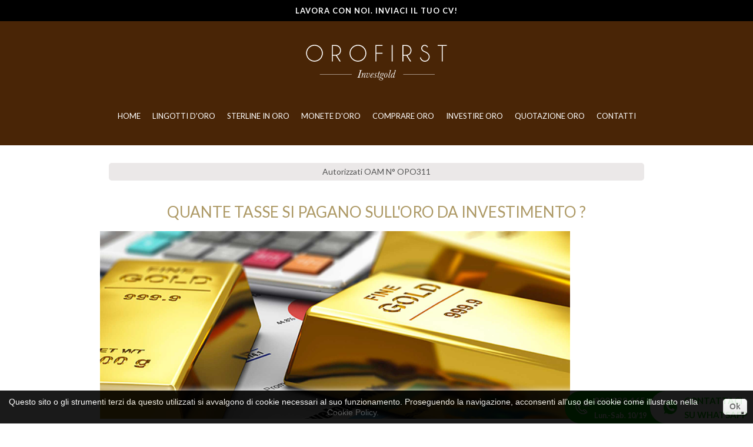

--- FILE ---
content_type: text/html; charset=utf-8
request_url: https://www.bancometallifirst.it/tasse-investimenti-oro.php
body_size: 15101
content:
<!DOCTYPE html PUBLIC "-//W3C//DTD XHTML 1.1//EN" "http://www.w3.org/TR/xhtml11/DTD/xhtml11.dtd">
<html xmlns="http://www.w3.org/1999/xhtml" xml:lang="it">

	<head>
					<title>Le tasse sull&#039;oro da investimento - Banco Metalli First</title>
		

		<meta name="viewport" content="width=device-width, initial-scale=1.0">

					<meta name="description" content="Sappiamo già che in Italia non si paga l&#039;iva sulla compravendita di oro fisico da investimento, scopriamo insieme invece quali altre tasse si devono pagare." />
							<meta name="keywords" content="tasse oro investimento,oro investimento,investire in oro" />
				<meta http-equiv="Content-Type" content="application/xhtml+xml; charset=utf-8" />
		<meta http-equiv="content-language" content="it" />
		<meta name="generator" content="PrestaShop" />
		<meta name="robots" content="index,follow" />
		<meta name="facebook-domain-verification" content="x1bg78llbquw8icjpnypb3clrhr1tc" />


		
		<link rel="icon" type="image/vnd.microsoft.icon" href="https://www.bancometallifirst.it/favicon.ico" />
		<link rel="shortcut icon" type="image/x-icon" href="https://www.bancometallifirst.it/favicon.ico" />

		<link type="text/css" rel="stylesheet" href="//fonts.googleapis.com/css?family=Play">
		<link href="https://maxcdn.bootstrapcdn.com/font-awesome/4.7.0/css/font-awesome.min.css" rel="stylesheet"
			integrity="sha384-wvfXpqpZZVQGK6TAh5PVlGOfQNHSoD2xbE+QkPxCAFlNEevoEH3Sl0sibVcOQVnN" crossorigin="anonymous">



		<script type="text/javascript">
			var baseDir = 'https://www.bancometallifirst.it/';
			var baseUri = 'https://www.bancometallifirst.it/';
			var static_token = '81c5a0acdb938db0355bb0da2aec2864';
			var token = '2dc4813caba76a0e8385dc7d4def0425';
			var priceDisplayPrecision = 2;
			var priceDisplayMethod = 0;
			var roundMode = 2;
		</script>

									<link href="/themes/bmf/css/global.css" rel="stylesheet" type="text/css" media="all" />
							<link href="/themes/bmf/css/cms.css" rel="stylesheet" type="text/css" media="all" />
							<link href="/modules/carriercompare/style.css" rel="stylesheet" type="text/css" media="all" />
							<link href="/modules/blockviewed/blockviewed.css" rel="stylesheet" type="text/css" media="all" />
							<link href="/themes/bmf/css/modules/blockcontact/blockcontact.css" rel="stylesheet" type="text/css" media="all" />
							<link href="/themes/bmf/css/modules/blockspecials/blockspecials.css" rel="stylesheet" type="text/css" media="all" />
							<link href="/themes/bmf/css/modules/blockcurrencies/blockcurrencies.css" rel="stylesheet" type="text/css" media="all" />
							<link href="/themes/bmf/css/modules/blocknewproducts/blocknewproducts.css" rel="stylesheet" type="text/css" media="all" />
							<link href="/themes/bmf/css/modules/blockuserinfo/blockuserinfo.css" rel="stylesheet" type="text/css" media="all" />
							<link href="/themes/bmf/css/modules/blocklanguages/blocklanguages.css" rel="stylesheet" type="text/css" media="all" />
							<link href="/themes/bmf/css/modules/blocktags/blocktags.css" rel="stylesheet" type="text/css" media="all" />
							<link href="/themes/bmf/css/modules/lofadvancecustom/tmpl/default/assets/style.css" rel="stylesheet" type="text/css" media="all" />
							<link href="/themes/bmf/css/modules/blockcart/blockcart.css" rel="stylesheet" type="text/css" media="all" />
							<link href="/js/jquery/plugins/bxslider/jquery.bxslider.css" rel="stylesheet" type="text/css" media="all" />
							<link href="/modules/blockleorelatedproducts/blockleorelatedproducts.css" rel="stylesheet" type="text/css" media="all" />
							<link href="/themes/bmf/css/modules/blockpermanentlinks/blockpermanentlinks.css" rel="stylesheet" type="text/css" media="all" />
							<link href="/themes/bmf/css/modules/favoriteproducts/favoriteproducts.css" rel="stylesheet" type="text/css" media="all" />
							<link href="/themes/bmf/css/modules/blockleotopmenu/css/blockleotopmenu.css" rel="stylesheet" type="text/css" media="all" />
							<link href="/themes/bmf/css/modules/blocksearch/blocksearch.css" rel="stylesheet" type="text/css" media="all" />
							<link href="/js/jquery/plugins/autocomplete/jquery.autocomplete.css" rel="stylesheet" type="text/css" media="all" />
							<link href="/modules/blockleoprodcarousel/blockleoprodcarousel.css" rel="stylesheet" type="text/css" media="all" />
							<link href="/modules/deleteuserinformation/views/css/front.css" rel="stylesheet" type="text/css" media="all" />
							<link href='//fonts.googleapis.com/css?family=Roboto+Condensed:400,300,700' rel='stylesheet' type='text/css' />
		<link rel="stylesheet" type="text/css" href="https://www.bancometallifirst.it/chart/css/price-panel.css" />

													<script type="text/javascript" src="/js/jquery/jquery-1.11.0.min.js"></script>
							<script type="text/javascript" src="/js/jquery/jquery-migrate-1.2.1.min.js"></script>
							<script type="text/javascript" src="/js/jquery/plugins/jquery.easing.js"></script>
							<script type="text/javascript" src="/js/tools.js"></script>
							<script type="text/javascript" src="/themes/bmf/js/cms.js"></script>
							<script type="text/javascript" src="/modules/carriercompare/carriercompare.js"></script>
							<script type="text/javascript" src="/themes/bmf/js/modules/blockcart/ajax-cart.js"></script>
							<script type="text/javascript" src="/js/jquery/plugins/jquery.scrollTo.js"></script>
							<script type="text/javascript" src="/js/jquery/plugins/jquery.serialScroll.js"></script>
							<script type="text/javascript" src="/js/jquery/plugins/bxslider/jquery.bxslider.js"></script>
							<script type="text/javascript" src="/themes/bmf/js/tools/treeManagement.js"></script>
							<script type="text/javascript" src="/modules/favoriteproducts/favoriteproducts.js"></script>
							<script type="text/javascript" src="/js/jquery/plugins/autocomplete/jquery.autocomplete.js"></script>
							<script type="text/javascript" src="/modules/deleteuserinformation/views/js/front.js"></script>
							<script type="text/javascript" src="https://www.bancometallifirst.it/themes/bmf/js/bootstrap.js"></script>
		<script type="text/javascript" src="https://www.bancometallifirst.it/themes/bmf/js/custom.js"></script>


		
			<!-- Meta Pixel Code -->
			<script>
				! function(f, b, e, v, n, t, s)
				{if(f.fbq)return;n=f.fbq=function(){n.callMethod?n.callMethod.apply(n,arguments):n.queue.push(arguments)};
					if (!f._fbq) f._fbq = n;
					n.push = n;
					n.loaded = !0;
					n.version = "2.0";
					n.queue = [];
					t = b.createElement(e);
					t.async = !0;
					t.src = v;
					s = b.getElementsByTagName(e)[0];
					s.parentNode.insertBefore(t, s)
					}(window, document, "script",
						"https://connect.facebook.net/en_US/fbevents.js");
					fbq("init", "1260899637798668");
					fbq("track", "PageView");
				</script>
				<noscript><img height="1" width="1" style="display:none"
						src="https://www.facebook.com/tr?id=1260899637798668&ev=PageView&noscript=1" /></noscript>
				<!-- End Meta Pixel Code -->
			

		</head>

		<body id="cms" 			class=" ">

			
<link rel="alternate" type="application/rss+xml" title="Le tasse sull&#039;oro da investimento - Banco Metalli First" href="https://www.bancometallifirst.it/modules/feeder/rss.php?id_category=0&amp;orderby=position&amp;orderway=asc" /><script type="text/javascript">
	var favorite_products_url_add = 'http://www.bancometallifirst.it/module/favoriteproducts/actions/?process=add';
	favorite_products_url_add = favorite_products_url_add.replace(/^http:\/\//i, 'https://');
	var favorite_products_url_remove = 'http://www.bancometallifirst.it/module/favoriteproducts/actions/?process=remove';
	favorite_products_url_remove = favorite_products_url_remove.replace(/^http:\/\//i, 'https://');
 
</script>
                        <div class="topBarFreeShipping" style="background-color:#000;text-align:center;padding:8px;"> <a href="https://www.orofirst.it/lavora-con-noi/" style="color:#fff;text-decoration:none;"> Lavora con noi. Inviaci il tuo CV! </a> </div>
             <script type="text/javascript">
			
		(function(i,s,o,g,r,a,m){i['GoogleAnalyticsObject']=r;i[r]=i[r]||function(){
		(i[r].q=i[r].q||[]).push(arguments)},i[r].l=1*new Date();a=s.createElement(o),
		m=s.getElementsByTagName(o)[0];a.async=1;a.src=g;m.parentNode.insertBefore(a,m)
		})(window,document,'script','//www.google-analytics.com/analytics.js','ga');
		
			
		ga('create', 'UA-23104070-8');
		
					ga('send', 'pageview');	
		
			</script>


											<div id="leo-page" class="  clearfix">

					<!-- Header -->

					<div class="banco-metalli-header">
						<div id="leo-header" class="leo-header">
							<div class="header-wrap">
								<div class="container">

									<!-- <div class="left-header-container">
										<h4>Chiamaci allo <a rel="nofollow" class="phoneBtnHeader" style="color: #009547;"href="tel:800038465"><img width="18" src="/themes/bmf/img/call.svg" /><span>800.038.465</span></a></h4>
									</div> -->

									<div class="center-header-container">

										<div class="left-header-mob-container"></div>

										<div class="center-header-center">
											<div class="logo">
												<a id="header_logo" href="https://www.bancometallifirst.it/"
													title="Banco Metalli First">
													<!-- <img class="logo" title="Oro First" src="/img/bancometallifirst-logo-small.png"> -->
													<img class="logo" title="Oro First"
														src="/img/orofirst-bancometalli-logo-small.svg">
												</a>
											</div>
										</div>

										<div id="header_right" class="row-fuild">
											<script type="text/javascript">
$(document).ready(function () {
	var width = $(window).width(); 
		
	$('#permanentlinks').each(function(){
		$(this).find('a.leo-mobile').click(function(){
		 $('#').slideToggle('slow');

		});
	  });
	
  $(window).resize(function(){
		var width = $(window).width();
		if(width >= 600){	
			$("#form-permanentlinks").css("display","block");
			$(".leo-button").css("display","none");
		}
		else{
			$("#form-permanentlinks").css("display","none");
			$(".leo-button").css("display","block");
			
		}
	});	
	

});
</script>

<!-- Block permanent links module HEADER -->
<div id="permanentlinks">
	<div class="leo-button"><a class="leo-mobile">Informazioni	</a></div>
	<div id="form-permanentlinks">
				<div class="nav-item">
			<div class="item-top"> 
									<a class="my-account-link" href="https://www.bancometallifirst.it/il-mio-account" title="Accedi al tuo account cliente" class="login" rel="nofollow">Accedi</a>
							</div>
		</div>
		<div class="nav-item">
			<div class="item-top">
				<a class="cart-link" href="/ordine" title="Cart">Cart</a>
			</div>
		</div>
		<!--<div class="nav-item" id="wishlist_block">
			<div class="item-top">
				<a href="https://www.bancometallifirst.it/module/blockwishlist/mywishlist/" title="Le mie liste dei desideri">La mia lista dei desideri</a>
			</div>
		</div>-->
	</div>
</div>
<!-- /Block permanent links module HEADER -->
<!-- Block languages module -->
<!-- /Block languages module -->

<!-- Block user information module HEADER -->
<div id="header_user">
	<ul id="header_nav">
							
		
		<li id="your_account">
					<a href="https://www.bancometallifirst.it/il-mio-account" title="Entra nel tuo account" class="login" rel="nofollow"><img src="https://www.bancometallifirst.it/themes/bmf/img//user.svg" width="20" height="auto" alt="user" />Login</a>
					
		</li>
		<li id="shopping_cart">
			<a href="https://www.bancometallifirst.it/ordine" title="Vedi il mio carrello" rel="nofollow"><img src="https://www.bancometallifirst.it/themes/bmf/img//cart.svg" width="20" height="auto" alt="user" />Carrello
			<span class="ajax_cart_quantity hidden">0</span>
			<span class="ajax_cart_product_txt hidden"></span>
			<span class="ajax_cart_product_txt_s hidden"></span>
			<span class="ajax_cart_total hidden">
							</span>
			<span class="ajax_cart_no_product">0</span>
			</a>
		</li>
				
	</ul>
	
</div>
<!-- /Block user information module HEADER -->




<script type="text/javascript">
var CUSTOMIZE_TEXTFIELD = 1;
var img_dir = 'https://www.bancometallifirst.it/themes/bmf/img/';
</script>
<script type="text/javascript">
var customizationIdMessage = 'Personalizzazione n.';
var removingLinkText = 'rimuovi questo prodotto dal mio carrello';
var freeShippingTranslation = 'Spedizione gratuita!';
var freeProductTranslation = 'Gratis!';
var delete_txt = 'Elimina';
</script>


<!-- MODULE Block cart -->
<div id="cart_block" class="block exclusive">
	<h4 class="title_block">
		<a href="https://www.bancometallifirst.it/ordine" title="Vedi il mio carrello" rel="nofollow">Carrello</a>
				<span id="block_cart_expand" class="hidden">&nbsp;</span>
		<span id="block_cart_collapse" >&nbsp;</span>
			</h4>
	<div class="block_content">
	<!-- block summary -->
	<div id="cart_block_summary" class="collapsed">
		<span class="ajax_cart_quantity" style="display:none;">0</span>
		<span class="ajax_cart_product_txt_s" style="display:none">prodotti</span>
		<span class="ajax_cart_product_txt" >prodotto</span>
		<span class="ajax_cart_total" style="display:none">
					</span>
		<span class="ajax_cart_no_product" >(vuoto)</span>
	</div>
	<!-- block list of products -->
	<div id="cart_block_list" class="expanded">
			<p  id="cart_block_no_products">Nessun prodotto</p>
		<table id="vouchers" style="display:none;">
			<tbody>
										
			</tbody>
		</table>
		<p id="cart-prices">
			<span id="cart_block_shipping_cost" class="price ajax_cart_shipping_cost">0,00 €</span>
			<span>Spedizione</span>
			<br/>
									<span id="cart_block_total" class="price ajax_block_cart_total">0,00 €</span>
			<span>Totale</span>
		</p>
				<p id="cart-buttons">
			<a href="/" class="button_small" title="Continua gli acquisti" rel="nofollow">Continua gli acquisti</a>			<a href="https://www.bancometallifirst.it/ordine" id="button_order_cart" class="exclusive" title="Vai al carrello" rel="nofollow"><span></span>Vai al carrello</a>
		</p>
	</div>
	</div>
</div>
<div style="display:none;" id="pop_up_bg"></div>
<div style="display:none;" id="pop_up_add_to_cart">
	<div class="pop_up_success"></div>
	<div class="pop_up_text">
	  <div class="pop_up_text_add">Prodotto aggiunto al carrello</div>
	  <div class="continua-acquisto">Continua gli acquisti</div>
	  <div class="procedi-checkout"><a href="/ordine">Vai al carrello</a></div>
	</div>
</div>
<!-- /MODULE Block cart -->

<!-- block seach mobile -->
<!-- Block search module TOP -->
<div id="search_block_top">

	<form method="get" action="https://www.bancometallifirst.it/cerca" id="searchbox">

			<label for="search_query_top"><!-- image on background --></label>
			<input type="hidden" name="controller" value="search" />
			<input type="hidden" name="orderby" value="position" />
			<input type="hidden" name="orderway" value="desc" />
			<input type="submit" name="submit_search" value="Cerca" class="button" />
			<input class="search_query" type="text" id="search_query_top" name="search_query" value="" />
			
	</form>
</div>
<script type="text/javascript">
// <![CDATA[
$('document').ready(function() {

	var $input = $("#search_query_top");

	$input.autocomplete(
	'https://www.bancometallifirst.it/cerca',
	{
		minChars: 3,
		max: 10,
		width: 500,
		selectFirst: false,
		scroll: false,
		dataType: "json",
		formatItem: function(data, i, max, value, term) {
			return value;
		},
		parse: function(data) {
			var mytab = [];
			for (var i = 0; i < data.length; i++)
				mytab[mytab.length] = { data: data[i], value: data[i].cname + ' > ' + data[i].pname };
			return mytab;
		},
		extraParams: {
			ajaxSearch: 1,
			id_lang: 1
		}
	})
	.result(function(event, data, formatted) {
		$input.val(data.pname);
		document.location.href = data.product_link;
	});
});
// ]]>
</script>


<!-- /Block search module TOP -->

										</div>

									</div>

									<!-- <div class="right-header-container"></div> -->
								</div>
							</div>
						</div>
						<div id="leo-mainnav" class="leo-mainnav">
							<div class="row-fluid">
								<div class="container">
										<!-- Menu -->
	<div class="navbar"><div class="navbar-inner">
		<button data-target=".nav-collapse" data-toggle="collapse" class="btn btn-navbar" type="button">
    		<span class="icon-bar"></span>
    		<span class="icon-bar"></span>
    		<span class="icon-bar"></span>
		</button>
		<div class="nav-collapse collapse">
			<ul class="nav ">
				<li><a href="https://www.bancometallifirst.it">Home</a></li>
<li><a href="https://www.bancometallifirst.it/lingotti-oro.php">Lingotti d'Oro</a></li>
<li><a href="https://www.bancometallifirst.it/sterlina-oro.php">Sterline in oro</a></li>
<li class=""><a href="https://www.bancometallifirst.it/prodotti/monete-in-oro/">Monete d'Oro</a></li><li><a href="https://www.bancometallifirst.it/comprare-oro.php">Comprare Oro</a></li>
<li><a href="https://www.bancometallifirst.it/investire-in-oro.php">Investire Oro</a></li>
<li><a href="https://www.bancometallifirst.it/contatti.php">Contatti</a></li>
<li><a href="https://www.bancometallifirst.it/quotazioni-oro.php">Quotazione oro</a></li>

			</ul>
		</div>
    </div></div>
	<!--/ Menu -->

								</div>
							</div>
						</div>
					</div>

					<div class="banca-italia">
						<div class="info-banca">
							<p>Autorizzati OAM N° OPO311</p>
				</div>
			</div>

			<div id="leo-maincontainer">
				<div class="container">
					<div class="inner-wrap">
						<div class="row-fluid">

							<!-- Center -->
							<div id="leo-centercol" class="">
								<div id="center_column">
																				
<!-- Breadcrumb -->
<div class="breadcrumb">
	<a href="https://www.bancometallifirst.it/" title="torna a Home">Home</a>
			<span class="navigation-pipe" >&gt;</span>
					<span class="navigation_page">Le tasse sull'oro da investimento</span>
			</div>
<!-- /Breadcrumb -->
										<div class="block_box_center id-pagina-cms-31">

	
	<!--Tun2U modifica carousel block pagine cms-->
			
	<div class="rte">
		<h1>Quante tasse si pagano sull'oro da investimento ?</h1>
<div><img src="//bancometallifirst.it/img/cms/tasse-oro-investimento.jpg" alt="tasse oro investimento" width="799" height="533" /></div>
<p>L'oro da investimento è considerato tutto l'oro che presenta determinate caratteristiche, tra cui, la principale è quella di essere in forme, purezza e peso tali da poter essere accettato nel mercato delle materie prime, in particolare nel mercato dell'oro. <br /><strong>La legge del 17/01/2000, n.7 art.1</strong> definisce <a href="//www.bancometallifirst.it/oro-da-investimento.php">oro da investimento</a> tutte le forme di lingotti o placche con peso maggiore di un grammo o le monete d'oro coniate dopo l'Ottocento e che hanno avuto o ancora presentano un valore legale nel paese di conio. <br /><br /> Per entrambe queste forme di oro, la purezza è ben definita, ed è pari o <strong>superiore ai 995 millesimi nel caso di oro in lingotti o placche</strong> o ai <strong>900 millesimi nel caso in cui si tratti di monete</strong>. Non rientra quindi nella definizione di oro da investimento tutto l'oro da gioielleria, nonché l'oro di tipo industriale.</p>
<h2>Come viene tassato l’investimento in oro in Italia ?</h2>
<p><strong>Una particolarità dell'oro da investimento</strong> è che esso è <strong>esente da IVA</strong>. <br /> Questo significa che in fase di compra-vendita non deve essere pagata l'IVA del 22%, ma solo se tali acquisti e vendite avvengono a livello europeo. <br /> Inoltre, un'altra interessante caratteristica che rende l'oro da investimento molto pratico da usare per le proprie speculazioni è che esso non è soggetto alla dichiarazione di possesso. Questa invece è obbligatoria nel caso di possesso di titoli, di azioni o di altri strumenti di investimento.<br /> Non bisogna tuttavia pensare che il possesso di oro da investimento non preveda alcuna tassazione. <br /> Quando, infatti, un privato opera nel mercato delle materie prime e, in particolare vuole <a href="//www.bancometallifirst.it/investire-in-oro.php">investire in oro</a>, eventuali profitti sono soggetti a tassazione durante la dichiarazione dei redditi. <br /> Una <strong>tassazione che avviene solo in caso di profitto</strong> e che va ad incidere sulla voce delle plusvalenze.</p>
<h3>Come compilare la dichiarazione dei redditi ?</h3>
<p>Per avere la certezza di una <strong>corretta dichiarazione dei redditi</strong> a seguito di una compra-vendita di oro da investimento, è fondamentale, per non dire obbligatorio, conservare sempre tutta la documentazione relativa all'acquisto del prezioso metallo.<br /> In questo modo si può dimostrare in maniera trasparente la provenienza dei profitti e, soprattutto, si può godere di una <strong>tassazione specifica</strong> per gli investimenti in oro finanziario, <strong>pari al 26%</strong>.<br /> Di seguito questo specchietto sicuramente riuscirà a chiarire meglio le idee:</p>
<table class="gold-table"><tbody><tr><td>
<div class="gold-table-inner-container">
<h3>Calcolo dell'imposta <strong>in presenza</strong> della documentazione</h3>
<table><tbody><tr><th>Costo di acquisto</th>
<td>€ 25.000</td>
</tr><tr><th>Corrispettivo di cessione</th>
<td>€ 30.000</td>
</tr><tr><th>Plusvalenza</th>
<td>€ 5.000</td>
</tr><tr><th>Imposta dovuta (26% di €5.000)</th>
<td>€ 1.300</td>
</tr></tbody></table></div>
</td>
<td>
<div class="gold-table-inner-container">
<h3>Calcolo dell'imposta <strong>in assenza</strong> della documentazione</h3>
<table><tbody><tr><th>Costo di acquisto</th>
<td>N.D.</td>
</tr><tr><th>Corrispettivo di cessione</th>
<td>€ 30.000</td>
</tr><tr><th>Base imponibile (26% di € 30.000)</th>
<td></td>
</tr><tr><th>Imposta dovuta</th>
<td>€ 7.800</td>
</tr></tbody></table></div>
</td>
</tr></tbody></table><p>Se il trading dell'oro non porta ad un profitto, si ottiene invece una <strong>minusvalenza</strong>. <br /> Anche in questo caso la registrazione del possesso e delle trattative di compra-vendita devono essere conservate per poter dimostrare la provenienza della minusvalenza. <br /> Durante la dichiarazione dei redditi, eventuali minusvalenze possono essere compensate con le plusvalenze ottenute entro quattro anni. Trascorsi i quattro anni senza aver ottenuto plusvalenze in grado di compensare le perdite precedenti, si va in perdita di residuo.<br /> Infine, è importante ricordare che se la <strong>dichiarazione dei redditi sugli investimenti in oro</strong> <strong>finanziario</strong> va fatta in regime dichiarativo, deve essere l'investitore a specificare tutti i movimenti, le transazioni, le compre-vendita e i movimenti del suo portafoglio.<br /> Anche in caso di trading con altre nazioni europee la tassazione su plusvalenze e minusvalenze resta inalterata mentre, in caso di acquisti e vendite fuori Europa, bisogna considerare anche la possibilità del pagamento dell'IVA sulla compera e sulla vendita. <br /> Non tutte le nazioni, infatti, prevedono la cancellazione dell'IVA dal trading dell'oro finanziario.<br /> A questo punto dopo aver controllato l'andamento del <a href="https://www.bancometallifirst.it/quotazioni-oro.php">prezzo dell'oro</a> degli ultimi anni, vi rimane solamente di capire come è meglio <a href="//www.bancometallifirst.it/come-investire.php">iniziare il vostro investimento in oro</a>.</p>
	</div>
<br />
	<!--Tun2U modifica carousel block pagine cms-->
			
			
			</div>
<script type="text/javascript">
jQuery(".btn-open-text-category").click(function(){
    jQuery("#cms-page-text-container").addClass("active");
    jQuery(this).fadeOut(0);
    jQuery(".btn-close-text-category").fadeIn(0);
});

jQuery(".btn-close-text-category").click(function(){
    jQuery("#cms-page-text-container").removeClass("active");
    jQuery(this).fadeOut(0)
    jQuery(".btn-open-text-category").fadeIn(0);
});
</script>
	

							</div><!-- 5-->
						</div><!-- 4-->

						
					</div><!-- End Of Fluid-Width -->
				</div><!-- 4-->
			</div>
			</div>

			<div id="leo-manufac" class="leo-manufac">

				<div class="row-fluid">
					<!--<div class="container">
						
					</div>-->
				</div>
			</div>
		<!-- Footer -->
   		<div id="leo-footer" class=" leo-footer">
			<div class="btnFixedContact">
				<a href="tel:+39800038465" aria-label="phone">
					<svg version="1.1" id="Layer_1" xmlns="http://www.w3.org/2000/svg" xmlns:xlink="http://www.w3.org/1999/xlink" x="0px" y="0px" viewBox="0 0 40 40" style="enable-background:new 0 0 40 40;" xml:space="preserve"><style type="text/css"></style><g><g><path class="st1" d="M7.3,27.8c-0.6-0.6-1.2-1.3-1.7-2.1c-0.5-0.8-1-1.6-1.3-2.4s-0.6-1.7-0.8-2.7c-0.2-0.9-0.3-1.9-0.3-2.9 c0-1.5,0.2-3,0.7-4.4c0.5-1.4,1.1-2.7,1.9-3.8c0.3-0.4,0.6-0.6,1-0.8s0.8-0.3,1.3-0.3c0.4,0,0.7,0.1,1.1,0.2 C9.5,8.8,9.8,9,10.1,9.2l3.9,3.9c0.3,0.3,0.4,0.5,0.6,0.9c0.1,0.3,0.2,0.7,0.2,1.1s-0.1,0.8-0.2,1.1c-0.1,0.3-0.3,0.6-0.6,0.9 l-1.3,1.3c-0.3,0.3-0.5,0.5-0.6,0.9s-0.2,0.7-0.2,1.1c0,0.4,0.1,0.7,0.2,1.1c0.1,0.3,0.4,0.6,0.6,0.9l4.1,4.1 c0.3,0.3,0.5,0.4,0.9,0.6c0.3,0.1,0.7,0.2,1.1,0.2c0.4,0,0.8-0.1,1.1-0.2c0.3-0.1,0.6-0.3,0.9-0.6l1.3-1.3 c0.3-0.3,0.5-0.4,0.9-0.6c0.3-0.1,0.7-0.2,1.1-0.2c0.4,0,0.8,0.1,1.1,0.2c0.3,0.1,0.6,0.3,0.9,0.6l3.9,3.9 c0.3,0.3,0.5,0.6,0.6,0.9s0.2,0.7,0.2,1.1c0,0.5-0.1,0.9-0.3,1.3c-0.2,0.4-0.5,0.7-0.8,1l0,0c-1.2,0.8-2.5,1.5-3.9,2 c-1.4,0.5-2.9,0.7-4.4,0.7c-1,0-1.9-0.1-2.9-0.3c-0.9-0.2-1.8-0.5-2.7-0.8c-0.8-0.4-1.6-0.8-2.4-1.3c-0.8-0.5-1.5-1.1-2.1-1.7 L7.3,27.8z M11.3,23.8c-0.4-0.4-0.8-0.9-1-1.5c-0.3-0.6-0.4-1.2-0.4-1.8c0-0.5,0.1-1,0.2-1.4c0.1-0.4,0.3-0.8,0.6-1.2l-4.7-4.7 L6,13c-0.3,0.7-0.5,1.5-0.7,2.3S5,16.9,5,17.8c0,1.7,0.3,3.3,1,4.8c0.6,1.5,1.5,2.8,2.6,3.9l4,4.1c1.1,1.1,2.4,2,3.9,2.6 s3.1,1,4.8,1c0.8,0,1.7-0.1,2.4-0.2s1.5-0.4,2.2-0.6l-4.7-4.7h0c-0.4,0.3-0.8,0.4-1.2,0.6c-0.4,0.1-0.9,0.2-1.4,0.2 c-0.6,0-1.3-0.1-1.8-0.4c-0.6-0.3-1.1-0.6-1.5-1L11.3,23.8z M8.7,10.5c-0.1-0.1-0.2-0.2-0.3-0.2c-0.1-0.1-0.2-0.1-0.4-0.1 c-0.2,0-0.3,0-0.4,0.1c-0.1,0.1-0.2,0.2-0.3,0.3c-0.1,0.2-0.3,0.5-0.4,0.7l5.1,5.1l0.7-0.7c0.1-0.1,0.2-0.2,0.2-0.3 c0-0.1,0.1-0.2,0.1-0.4s0-0.2-0.1-0.4c0-0.1-0.1-0.2-0.2-0.3L8.7,10.5z M22.1,17L22.1,17c-0.3,0-0.5-0.1-0.7-0.3 c-0.2-0.2-0.3-0.4-0.3-0.7c0-0.3,0.1-0.5,0.3-0.7c0.2-0.2,0.4-0.3,0.7-0.3h0c0.5,0,1,0.2,1.3,0.5c0.4,0.4,0.5,0.8,0.5,1.3 c0,0.3-0.1,0.5-0.3,0.7C23.5,17.9,23.3,18,23,18s-0.5-0.1-0.7-0.3C22.2,17.5,22.1,17.3,22.1,17z M22.1,5.7 c-0.3,0-0.5-0.1-0.7-0.3c-0.2-0.2-0.3-0.4-0.3-0.7s0.1-0.5,0.3-0.7c0.2-0.2,0.4-0.3,0.7-0.3c1.8,0,3.5,0.3,5.1,1 c1.6,0.7,3,1.6,4.2,2.8s2.1,2.6,2.8,4.2c0.7,1.6,1,3.3,1,5.1c0,0.3-0.1,0.5-0.3,0.7c-0.2,0.2-0.4,0.3-0.7,0.3s-0.5-0.1-0.7-0.3 c-0.2-0.2-0.3-0.4-0.3-0.7c0-1.5-0.3-3-0.9-4.4c-0.6-1.4-1.4-2.6-2.4-3.6c-1-1-2.2-1.8-3.6-2.4C25.1,6,23.7,5.7,22.1,5.7z  M22.1,9.5c-0.3,0-0.5-0.1-0.7-0.3c-0.2-0.2-0.3-0.4-0.3-0.7s0.1-0.5,0.3-0.7c0.2-0.2,0.4-0.3,0.7-0.3c1.3,0,2.5,0.3,3.7,0.8 c1.1,0.5,2.1,1.2,3,2s1.5,1.9,2,3c0.5,1.2,0.8,2.4,0.8,3.7c0,0.3-0.1,0.5-0.3,0.7C31,17.9,30.8,18,30.6,18s-0.5-0.1-0.7-0.3 c-0.2-0.2-0.3-0.4-0.3-0.7c0-1-0.2-2-0.6-2.9c-0.4-0.9-0.9-1.7-1.6-2.4c-0.7-0.7-1.5-1.2-2.4-1.6C24.1,9.7,23.1,9.5,22.1,9.5z  M22.1,13.3c-0.3,0-0.5-0.1-0.7-0.3c-0.2-0.2-0.3-0.4-0.3-0.7s0.1-0.5,0.3-0.7c0.2-0.2,0.4-0.3,0.7-0.3c1.5,0,2.9,0.5,4,1.6 c1.1,1.1,1.7,2.4,1.7,4c0,0.3-0.1,0.5-0.3,0.7c-0.2,0.2-0.4,0.3-0.7,0.3s-0.5-0.1-0.7-0.3c-0.2-0.2-0.3-0.4-0.3-0.7 c0-1-0.4-1.9-1.1-2.7C24,13.6,23.1,13.3,22.1,13.3z M24.7,26.5c-0.1-0.1-0.2-0.1-0.3-0.2c-0.1,0-0.2-0.1-0.4-0.1 c-0.1,0-0.2,0-0.4,0.1c-0.1,0-0.2,0.1-0.3,0.2l-0.7,0.7l5.1,5.1c0.2-0.1,0.5-0.3,0.7-0.5c0.1-0.1,0.2-0.2,0.3-0.3 s0.1-0.3,0.1-0.4c0-0.1,0-0.2-0.1-0.4c-0.1-0.1-0.1-0.2-0.2-0.3L24.7,26.5z"></path></g></g></svg>
					<div>
						<div>
							800 038 465
							<br>
							<small>Lun.-Sab. 10/19</small>
						</div>
					</div>
				</a>
				<a href="https://api.whatsapp.com/send?phone=3394616850" aria-label="whatsapp" rel="noopener" target="_blank">
					<svg version="1.1" id="Layer_1" xmlns="http://www.w3.org/2000/svg" xmlns:xlink="http://www.w3.org/1999/xlink" x="0px" y="0px" viewBox="0 0 40 40" style="enable-background:new 0 0 40 40;" xml:space="preserve"><style type="text/css"> </style><g><path class="st0" d="M20,36c-1.6,0-3.2-0.2-4.7-0.7s-2.9-1.1-4.1-2l0,0l-6.1,2l2-5.9c-0.5-0.6-0.9-1.3-1.2-2.1 c-0.4-0.7-0.7-1.5-1-2.2s-0.5-1.6-0.6-2.4C4.1,21.8,4,20.9,4,20v0c0-2.2,0.4-4.3,1.2-6.2c0.9-1.9,2-3.6,3.5-5.1s3.1-2.6,5.1-3.5 C15.7,4.4,17.8,4,20,4s4.3,0.4,6.2,1.2c2,0.9,3.7,2,5.1,3.5s2.6,3.1,3.4,5.1c0.8,1.9,1.2,4,1.2,6.2s-0.4,4.3-1.2,6.2 c-0.9,1.9-2,3.6-3.5,5.1c-1.4,1.4-3.1,2.6-5.1,3.5C24.3,35.6,22.2,36,20,36L20,36z M13.9,11.3C13.9,11.3,13.9,11.3,13.9,11.3 c-0.3,0-0.6,0.1-0.9,0.2s-0.5,0.2-0.7,0.4l0,0c-0.5,0.5-0.9,1-1.2,1.7s-0.4,1.3-0.4,2.1c0,0,0,0,0,0.1s0,0,0,0.1h0 c0.1,0.9,0.3,1.8,0.6,2.6s0.8,1.6,1.3,2.2v0c0,0,0,0,0,0s0,0.1,0,0.1c0.5,0.8,1,1.5,1.6,2.1c0.6,0.7,1.2,1.3,1.8,1.9 c0.6,0.6,1.3,1.1,2.1,1.6s1.5,0.9,2.3,1.3l0.1,0.1c0.7,0.3,1.4,0.6,2.2,0.8s1.6,0.4,2.4,0.5h0.1c0.2,0,0.3,0,0.5,0 s0.3-0.1,0.5-0.1c0.6-0.1,1.2-0.4,1.9-0.8s1.1-0.9,1.2-1.4c0.1-0.2,0.2-0.5,0.2-0.8s0.1-0.6,0.1-0.8c0-0.1,0-0.2,0-0.3 s0-0.2,0-0.3v0c0-0.1-0.1-0.2-0.2-0.2S29.1,24,29,24c0,0-0.1,0-0.1-0.1s-0.1,0-0.1-0.1c-0.4-0.2-0.9-0.5-1.7-0.9s-1.3-0.6-1.5-0.7 c-0.1,0-0.1,0-0.2-0.1s-0.1,0-0.2,0c-0.1,0-0.3,0.1-0.4,0.1s-0.2,0.2-0.3,0.3l-0.2,0.2c-0.2,0.3-0.4,0.5-0.5,0.8s-0.4,0.5-0.5,0.7 v0c-0.1,0.1-0.2,0.2-0.3,0.2s-0.2,0.1-0.3,0.1h0c-0.1,0-0.2,0-0.2,0s-0.2,0-0.2-0.1l-0.1-0.1c-0.7-0.3-1.4-0.6-2-1 s-1.2-0.8-1.7-1.3c-0.5-0.5-1-1-1.4-1.5S16,19.6,15.7,19l0-0.1c0-0.1-0.1-0.1-0.1-0.2s0-0.1,0-0.2c0-0.1,0-0.2,0.1-0.3 s0.1-0.2,0.2-0.3c0.1-0.1,0.1-0.2,0.2-0.2c0.1-0.1,0.1-0.2,0.2-0.2c0,0,0.1-0.1,0.1-0.1s0.1-0.1,0.1-0.2l0.1-0.1 c0.1-0.1,0.2-0.2,0.2-0.3s0.2-0.2,0.2-0.4c0-0.1,0-0.1,0-0.2s0-0.1,0-0.2c0-0.1,0-0.2,0-0.3S17,15.7,17,15.6 c0-0.1-0.2-0.4-0.4-0.8s-0.4-1-0.6-1.5l0,0c-0.1-0.2-0.2-0.4-0.2-0.6s-0.1-0.4-0.2-0.5c-0.2-0.4-0.3-0.6-0.5-0.7s-0.3-0.1-0.6-0.1 h-0.1c-0.1,0-0.1,0-0.2,0S14.1,11.3,13.9,11.3C14,11.3,13.9,11.3,13.9,11.3z"></path></g></svg>
					<div>
						<div>
							Contattaci
							<br>
							Su whatsapp
						</div>
					</div>
				</a>
			</div>

			<div class="footer-wrapper">
			</div>
			<div class="container">
				<div class="row-fluid"  >
					<div style="clear:both"></div>
<div id="lofadvafooterfooter" class="lofadvafooter">
			<div id="lofadva-pos-1" class="lof-position" style="width:100%">
			<div class="lof-position-wrap">
							<div class="lofadva-block-1 lof-block" style="width:100%; float:left;">
					<div class="lof-block-wrap">
												<ul class="lof-items">
																					<li class="lof-text">
																		<div class="footer-column">
	<p class="title">Le nostri sedi</p>
	<div class="sede-item">
		<h4>Sede Fiumicino</h4>
		<span><span>ORARI: LUN-SAB:10-19 ORARIO CONTINUATO</span><br>
              
			Via degli Orti 34/36, Fiumicino (RM),
			<a href="tel:0692043606 " rel="nofollow">06.92.04.3606</a><br />
		</span>
	</div>
	<div class="sede-item">
		<h4>Sede Roma</h4>
		<span
			><span>ORARI: LUN-SAB:10-19 ORARIO CONTINUATO</span><br />
Via Giacinto de Vecchi Pieralice 7/9/11/13, Roma.
<br>
<a href="tel:0696527656" rel="nofollow">06.96.52.7656</a>
<br>
			<br>
			<i>PARCHEGGIO GRATUITO AL CIVICO 12</i>
		
		</span>
	</div>
	<div class="social-container">
		<span>Seguici</span>
		<ul>
			<li class="facebook">
				<a href="https://www.facebook.com/orofirstjewellery/?ref=hl" rel="nofollow" target="_blank"><img src="/themes/bmf/img/facebook.svg" alt="facebook" width="18" height="18" /></a>
			</li>
			<li class="instagram">
				<a href="https://www.instagram.com/bancometalli_first/" rel="nofollow" target="_blank"><img src="/themes/bmf/img/instagram.svg" alt="facebook" width="18" height="18" /></a>
			</li>
		</ul>
	</div>
</div>
<div class="footer-column">
	<p class="title">Società</p>
	<ul>
		<li><a href="/societa/chi-siamo.php">Chi Siamo</a></li>
		<li><a href="/societa/professionalita-garanzia.php">Professionalità e Garanzia</a></li>
		<li><a href="/societa/negozi.php" rel="nofollow">Negozi Oro</a></li>
		<li><a href="/condizioni.php" rel="nofollow">Condizioni</a></li>
		<li><a href="/come-funziona.php" rel="nofollow">Come Funziona</a></li>
		<li><a href="/privacy-e-cookie.php" rel="nofollow">Privacy e Cookie</a></li>
		<li><a href="https://www.orofirst.it/" rel="nofollow">Oro First Compro oro</a></li>
	</ul>
</div>
<div class="footer-column">
	<p class="title">Investimenti</p>
	<ul>
		<li><a href="/come-investire.php">Come investire</a></li>
		<li><a href="/oro-da-investimento.php">Oro da Investimento</a></li>
		<li><a href="/tasse-investimenti-oro.php">Tasse Oro da Investimento</a></li>
		<li>
			<a href="/strategie-investimenti-oro.php">Strategie per Investimenti</a>
		</li>
		<li><a href="/quotazioni-argento.php">Quotazione argento</a></li>
	</ul>
</div>
<div class="footer-column">
	<p class="title">Altro</p>
	<ul>
		<li><a href="/prodotti/acquistare-oro/">Acquistare Oro</a></li>
		<li><a href="/comprare-argento.php">Comprare Argento</a></li>
		<li><a href="/regali-battesimo-lingotti-oro.php">Lingottini in Oro</a></li>
		<li><a href="/fusioni.php">Fusione oro</a></li>
		<li><a href="/saggi.php">Saggi e Affinazioni oro</a></li>
	</ul>
</div>

								</li>
																			</ul>
					</div>
				</div>
						<div style="clear:both;"></div>
			</div>
		</div>
			<div id="lofadva-pos-3" class="lof-position" style="width:100%">
			<div class="lof-position-wrap">
							<div class="lofadva-block-1 lof-block" style="width:100.00%; float:left;">
					<div class="lof-block-wrap">
												<ul class="lof-items">
																					<li class="lof-text">
																		<p> </p>
<!--<div class="copyrights"><span>Copyright © 2014 Oro First S.r.l. - P.iva: 11787781001 REA: rm - 1327845 | Cap. Soc. 120.000,00 € | Tutti i diritti riservati. Powered By <a title="Web Agency Roma" href="http://www.tun2u.it" target="_blank">Web Agency Roma</a> Tun2U</span></div>-->
								</li>
																			</ul>
					</div>
				</div>
						<div style="clear:both;"></div>
			</div>
		</div>
	</div>
<script>

    function setcook() {
        var nazwa = 'cookie_ue';
        var wartosc = '1';
        var expire = new Date();
        expire.setMonth(expire.getMonth()+12);
        document.cookie = nazwa + "=" + escape(wartosc) +";path=/;" + ((expire==null)?"" : ("; expires=" + expire.toGMTString()))
    }

</script>
<style>

.closebutton {
    cursor:pointer;
	-moz-box-shadow:inset 0px 1px 0px 0px #ffffff;
	-webkit-box-shadow:inset 0px 1px 0px 0px #ffffff;
	box-shadow:inset 0px 1px 0px 0px #ffffff;
	background:-webkit-gradient( linear, left top, left bottom, color-stop(0.05, #f9f9f9), color-stop(1, #e9e9e9) );
	background:-moz-linear-gradient( center top, #f9f9f9 5%, #e9e9e9 100% );
	filter:progid:DXImageTransform.Microsoft.gradient(startColorstr='#f9f9f9', endColorstr='#e9e9e9');
	background-color:#f9f9f9;
	-webkit-border-top-left-radius:5px;
	-moz-border-radius-topleft:5px;
	border-top-left-radius:5px;
	-webkit-border-top-right-radius:5px;
	-moz-border-radius-topright:5px;
	border-top-right-radius:5px;
	-webkit-border-bottom-right-radius:5px;
	-moz-border-radius-bottomright:5px;
	border-bottom-right-radius:5px;
	-webkit-border-bottom-left-radius:5px;
	-moz-border-radius-bottomleft:5px;
	border-bottom-left-radius:5px;
	text-indent:0px;
	border:1px solid #dcdcdc;
	display:inline-block;
	color:#666666!important;
	font-family:Arial;
	font-size:14px;
	font-weight:bold;
	font-style:normal;
	height:25px;
	line-height:25px;
	text-decoration:none;
	text-align:center;
    padding:0px 10px;
	text-shadow:1px 1px 0px #ffffff;
}
.closebutton:hover {
	background:-webkit-gradient( linear, left top, left bottom, color-stop(0.05, #e9e9e9), color-stop(1, #f9f9f9) );
	background:-moz-linear-gradient( center top, #e9e9e9 5%, #f9f9f9 100% );
	filter:progid:DXImageTransform.Microsoft.gradient(startColorstr='#e9e9e9', endColorstr='#f9f9f9');
	background-color:#e9e9e9;
}.closebutton:active {
	position:relative;
	top:1px;
}


#cookieNotice p {margin:0px; padding:0px;}

</style>
<div id="cookieNotice" style="
width: 100%; 
position: fixed; 
bottom:0px;
box-shadow: 0px 0 10px 0 #FFFFFF;
background: #000000;
z-index: 9999;
font-size: 14px;
line-height: 1.3em;
font-family: arial;
left: 0px;
text-align:center;
color:#FFF;
opacity: 0.9
">
    <div id="cookieNoticeContent" style="position:relative; margin:auto; padding:10px; width:100%; display:block;">
    <table style="width:100%;">
      <td style="text-align:center;">
        <p>Questo sito o gli strumenti terzi da questo utilizzati si avvalgono di cookie necessari al suo funzionamento. Proseguendo la navigazione, acconsenti all’uso dei cookie come illustrato nella <a href="//www.bancometallifirst.it/privacy-e-cookie.php">Cookie Policy.</a></p>
      </td>
      <td style="width:80px; vertical-align:middle; padding-right:20px; text-align:right;">
    	<span id="cookiesClose" class="closebutton"  onclick="
                        
            $('#cookieNotice').animate(
            {bottom: '-200px'}, 
            2500, function(){
                $('#cookieNotice').hide();
            }); setcook();
            ">
            Ok
                    </span>
     </td>
     </table>
    </div>
</div>
				</div>
			</div>  <!--footer-->

		</div>
					<div class="copyright-container"><span>Copyright &copy; <script type="text/javascript">var d = new Date(); document.write(d.getFullYear())</script> Oro First S.r.l. - P.iva: 11787781001 REA: rm - 1327845 | Cap. Soc. 120.000,00 € | Tutti i diritti riservati. Powered By <a title="Web Agency Tun2U" href="http://www.tun2u.it" target="_blank">Web Agency Tun2U</a> </span></div>
		<div class="cookieContainer"><a href="https://www.iubenda.com/privacy-policy/41675502/cookie-policy" class="iubenda-white no-brand iubenda-noiframe iubenda-embed iubenda-noiframe " title="Cookie Policy ">Cookie Policy</a> - <a href="https://www.iubenda.com/privacy-policy/41675502" class="iubenda-white no-brand iubenda-noiframe iubenda-embed iubenda-noiframe " title="Privacy Policy ">Privacy Policy</a></div>
	</div>	<!--leopage-->
	

	<script>
		$("#price-panel").load('//www.bancometallifirst.it/chart/price-panel.php');
	</script>
	<script type="text/javascript">
		$('.read-more-button').click(function() {
			$('.read-more-container').toggle();
		});
	</script>
	
		<script type="text/javascript">
			var _iub = _iub || [];
			_iub.csConfiguration = {"askConsentAtCookiePolicyUpdate":true,"countryDetection":true,"enableLgpd":true,"enableUspr":true,"floatingPreferencesButtonDisplay":"bottom-right","lgpdAppliesGlobally":false,"perPurposeConsent":true,"siteId":3038147,"whitelabel":false,"cookiePolicyId":41675502,"lang":"it", "banner":{ "acceptButtonColor":"#AD9965","acceptButtonDisplay":true,"closeButtonDisplay":false,"customizeButtonDisplay":true,"explicitWithdrawal":true,"listPurposes":true,"logo":"[data-uri]","position":"float-top-center","rejectButtonColor":"#AD9965","rejectButtonDisplay":true,"showPurposesToggles":true }};
		</script>
		<script type="text/javascript" src="//cdn.iubenda.com/cs/gpp/stub.js"></script>
		<script type="text/javascript" src="//cdn.iubenda.com/cs/iubenda_cs.js" charset="UTF-8" async></script>
		<script type="text/javascript">(function (w,d) {var loader = function () {var s = d.createElement("script"), tag = d.getElementsByTagName("script")[0]; s.src="https://cdn.iubenda.com/iubenda.js"; tag.parentNode.insertBefore(s,tag);}; if(w.addEventListener){w.addEventListener("load", loader, false);}else if(w.attachEvent){w.attachEvent("onload", loader);}else{w.onload = loader;}})(window, document);
</body></html>

--- FILE ---
content_type: text/css
request_url: https://www.bancometallifirst.it/themes/bmf/css/global.css
body_size: 31923
content:
@import url("bootstrap.css");
@import url("fonts.css");
@import url("bootstrap-responsive.css");
@import url('https://fonts.googleapis.com/css?family=Lato:300,400,700&display=swap');

/* ##################################################################################################
	PRESTASHOP CSS
################################################################################################## */

/* ****************************************************************************
		reset
**************************************************************************** */


html {
	color: #000;
	background: #FFF;
}
body, div, dl, dt, dd, ul, ol, li, h1, h2, h3, h4, h5, h6, pre, code, form, fieldset, legend, input, button, textarea, p, blockquote, th, td {
	margin: 0;
	padding: 0
}
table {
	border-collapse: collapse;
	border-spacing: 0
}
fieldset, img {
	border: 0
}
address, caption, cite, code, dfn, em, th, var, optgroup {
	font-style: inherit;
	font-weight: inherit
}
del, ins {
	text-decoration: none
}
caption, th {
	text-align: left
}
h1, h2, h3, h4, h5, h6 {
	font-size: 100%
}
q:before, q:after {
	content: ''
}
abbr, acronym {
	border: 0;
	font-variant: normal
}
sup {
	vertical-align: baseline;
	color: red;
	font-size: 12px;
}
sub {
	vertical-align: baseline
}
legend {
	color: #000
}
input, button, textarea, select, optgroup, option {
	font-family: inherit;
	font-size: inherit;
	font-style: inherit;
	font-weight: inherit;
	max-width: 98%;
	max-width: inherit\9;
}
input, button, textarea, select {
	font-size: 100%
}
textarea {
	width: 217px
}
.clear {
	clear: both;
}
.ie7 input, .ie7 select {
	line-height: 18px
}

input[type="radio"], input[type="checkbox"] {
	margin: 2px 0 0;
}

a {
	cursor: pointer
}

.span5.block.price-container {
	margin-top: 104px;
}

.clearfix:before,
.clearfix:after {
	content: ".";
	display: block;
	height: 0;
	overflow: hidden
}
.clearfix:after {
	clear: both
}
.clearfix {
	zoom: 1
}


/* ************************************************************************************************
		struture
************************************************************************************************ */
#page {}
#header {
	z-index: 10
}
#columns {
	z-index: 1
}
#left_column {}
.inner-wrap {
	padding: 0 20px;
	overflow: hidden;
}
#center_column {}
#right_column {}
#footer {}


/* ************************************************************************************************
		generic style
************************************************************************************************ */
body {
	font-family: 'Lato', sans-serif;
	font-weight: normal;
	font-size: 13px;
	background: url("../img/default/bg-body.jpg") repeat scroll 0 0 transparent;
	color: #555;
	line-height: 1.6;
}
body.content_only {
	background: #FFF;
}
#leo-maincontainer .container {
	background: #fff;
}

/* positionnement ****************************************************************************** */
.hidden {
	display: none
}
.f_left {
	float: left
}
.f_right {
	float: right
}
p.center {
	text-align: center
}
.clearBoth {
	clear: both
}

/* title *************************************************************************************** */
h1 {
	margin: 20px 0;
	font-size: 26px;
	line-height: 26px;
}

h2 {
	line-height: 20px;
	font-size: 20px;
	margin: 15px 0;
	font-weight: bold;
}

h3 {
	font-size: 18px;
	line-height: 18px;
	line-height: normal;
	margin: 10px 0;
	font-weight: bold;
}

h4.title_block {
	color: #AD9965;
}
.title_block {
	padding-bottom: 20px;
	font-size: 14px;

}

.homepage-video, #price-panel {
	background: none repeat scroll 0 0 #D7D7D7;
	margin: 20px 0;
	padding: 10px;
	width: 47%;
	float: right;
}

#center_column #price-panel {
	width: auto;
	float: none;
	margin: 0 auto;
	padding-bottom: 18px;
}

#center_column .block_box_center #price-panel {
	width: 64%;
}

.homepage-video iframe {
	width: 100%;
}

.homepage-h1 {
	text-align: center;
}

.hide-left-column #left_column {
	display: none
}
.hide-left-column #center_column {
	width: 100%
}

/* text **************************************************************************************** */
p {
	/* padding-bottom:20px */
}

p em {
	font-style: italic
}

.warning {
	margin: 10px 0;
	padding: 10px;
	border: 1px solid #e6db55;
	font-size: 13px;
	background: #ffffe0
}
.success {
	margin: 0 0 10px 0;
	padding: 10px;
	border: 1px solid #5cff74;
	font-size: 13px;
	background: #d3ffab;
}
.error {
	margin: 0 0 10px 0;
	padding: 10px;
	border: 1px solid #990000;
	font-size: 13px;
	background: #ffcccc
}
.error ol {
	margin-left: 20px
}
.error p.lnk {
	margin-top: 20px;
	padding: 0;
	font-size: 11px
}
.required {
	margin-bottom: 10px;
}

/* link **************************************************************************************** */
a, a:active, a:visited {
	text-decoration: none;
	outline: none;
}

a:hover {
	opacity: 0.6;
}

/* HACK IOS ipad, iphone */
input[type="text"], input[type="email"], input[type="search"], input[type="password"], input[type="submit"], input[type="image"] {
	-webkit-appearance: none;
	-moz-appearance: none;
	appearance: none;
	-webkit-border-radius: 0px !important;
	-moz-border-radius: 0px !important;
	border-radius: 0px !important;
}

/*buttons ************************************************************************************** */
input.button_mini, input.button_small, input.button, input.button_large,
input.button_mini_disabled, input.button_small_disabled, input.button_disabled, input.button_large_disabled,
input.exclusive_mini, input.exclusive_small, input.exclusive, input.exclusive_large,
input.exclusive_mini_disabled, input.exclusive_small_disabled, input.exclusive_disabled, input.exclusive_large_disabled,
a.button_mini, a.button_small, a.button, a.button_large,
a.exclusive_mini, a.exclusive_small, a.exclusive, a.exclusive_large,
span.button_mini, span.button_small, span.button, span.button_large,
span.exclusive_mini, span.exclusive_small, span.exclusive, span.exclusive_large, span.exclusive_large_disabled {
	position: relative;
	display: inline-block;
	padding: 10px 15px;
	border: none;
	font-weight: normal;
	color: #fff;
	font-size: 11px;
	font-family: 'Lato', sans-serif;
	text-transform: uppercase;
	background: #010101;
	cursor: pointer;
	border-radius: 0;
	line-height: 15px;
	height: auto !important;
}

/* input button */
input.button_mini, input.button_small, input.button, input.button_large,
input.button_mini_disabled, input.button_small_disabled, input.button_disabled, input.button_large_disabled,
input.exclusive_mini, input.exclusive_small, input.exclusive, input.exclusive_large,
input.exclusive_mini_disabled, input.exclusive_small_disabled, input.exclusive_disabled, input.exclusive_large_disabled {
	/*padding-bottom: 2px*/
}

/* disabled button */
input.button_mini_disabled, input.button_small_disabled, input.button_disabled, input.button_large_disabled,
input.exclusive_mini_disabled, input.exclusive_small_disabled, input.exclusive_disabled, input.exclusive_large_disabled,
span.button_mini, span.button_small, span.button, span.button_large,
span.exclusive_mini, span.exclusive_small, span.exclusive, span.exclusive_large, span.exclusive_large_disabled {
	/*background-position: left -36px;
	cursor: default;
	color: #888!important*/
}

/* exclusive button */
input.exclusive_mini, input.exclusive_small, input.exclusive, input.exclusive_large,
input.exclusive_mini_disabled, input.exclusive_small_disabled, input.exclusive_disabled, input.exclusive_large_disabled,
a.exclusive_mini, a.exclusive_small, a.exclusive, a.exclusive_large,
span.exclusive_mini, span.exclusive_small, span.exclusive, span.exclusive_large, span.exclusive_large_disabled {
	/*color: white!important*/
}

/* exclusive disabled button */
input.exclusive_mini_disabled, input.exclusive_small_disabled, input.exclusive_disabled, input.exclusive_large_disabled, span.exclusive_mini, span.exclusive_small, span.exclusive, span.exclusive_large {
	/*color: #488c40!important*/
}

/* hover button */
input.button_mini:hover, input.button_small:hover, input.button:hover, input.button_large:hover,
input.exclusive_mini:hover, input.exclusive_small:hover, input.exclusive:hover, input.exclusive_large:hover,
a.button_mini:hover, a.button_small:hover, a.button:hover, a.button_large:hover,
a.exclusive_mini:hover, a.exclusive_small:hover, a.exclusive:hover, a.exclusive_large:hover {
	text-decoration: none;
	background-position: left -50px
}

/* exclusive hover button */
input.exclusive_mini:hover, input.exclusive_small:hover, input.exclusive:hover, input.exclusive_large:hover, a.exclusive_mini:hover, a.exclusive_small:hover, a.exclusive:hover, a.exclusive_large:hover {
	/*color: white!important*/
}

/* active button */
input.button_mini:active, input.button_small:active, input.button:active, input.button_large:active,
input.exclusive_mini:active, input.exclusive_small:active, input.exclusive:active, input.exclusive_large:active,
a.button_mini:active, a.button_small:active, a.button:active, a.button_large:active,
a.exclusive_mini:active, a.exclusive_small:active, a.exclusive:active, a.exclusive_large:active {
	background-position: left -100px
}

/* classic buttons */
input.button_mini, input.button_mini_disabled, input.exclusive_mini, input.exclusive_mini_disabled, a.button_mini, a.exclusive_mini, span.button_mini, span.exclusive_mini {
	/*width: 30px;
	background-image: url('../img/button-mini.png')*/
}
input.button_small, input.button_small_disabled, input.exclusive_small, input.exclusive_small_disabled, a.button_small, a.exclusive_small, span.button_small, span.exclusive_small {
	/*width: 60px;
	background-image: url('../img/button-small.png')*/
}
input.button_disabled, input.exclusive_disabled, span.exclusive {
	/*background:url(../img/bg_bt_2.gif) repeat-x 0 0 #CCCCCC;
	cursor:default;*/
}
input.button_large, input.button_large_disabled, input.exclusive_large, input.exclusive_large_disabled, a.button_large, a.exclusive_large, span.button_large, span.exclusive_large, span.exclusive_large_disabled {
	/*width: 180px;
	background-image: url('../img/button-large.png')*/
}

/* exclusive button */
/*input.exclusive, input.exclusive_disabled, a.exclusive, span.exclusive { background-image: url('../img/button-medium_exclusive.png') }
input.exclusive_mini, input.exclusive_mini_disabled, a.exclusive_mini, span.exclusive_mini { background-image: url('../img/button-mini_exclusive.gif') }
input.exclusive_small, input.exclusive_small_disabled, a.exclusive_small, span.exclusive_small { background-image: url('../img/button-small_exclusive.gif') }
input.exclusive_large, input.exclusive_large_disabled, a.exclusive_large, span.exclusive_large, span.exclusive_large_disabled { background-image: url('../img/button-large_exclusive.gif') }*/

/* form **************************************************************************************** */
form.std fieldset {
	margin: 20px 0;
	/*border:1px solid #ccc*/
}

/* table *************************************************************************************** */
table.std,
table.table_block {
	margin-bottom: 20px;
	width: 100%;
	border: 1px solid #EAEAEA;
	border-bottom: none;
	background: white;
	border-collapse: inherit
}
table.std th,
table.table_block th {
	padding: 10px 5px;
	font-size: 12px;
	color: #fff;
	font-weight: bold;
	text-transform: uppercase;
	text-shadow: 0 1px 0 #000;
	background: #333333;
}

table.std tr.alternate_item,
table.table_block tr.alternate_item {
	background-color: #f3f3f3
}
table.std td,
table.table_block td {
	padding: 10px 5px;
	border-right: 1px solid #e9e9e9;
	border-bottom: 1px solid #e9e9e9;
	font-size: 12px;
	vertical-align: top
}

/*wishlist*/
.wl_item {
	border: 1px solid #cacaca;
	margin-bottom: 15px;
	padding: 5px;
	position: relative;
	overflow: hidden;
	min-height: 310px;
}

.wl_item .product_image {
	margin-bottom: 10px;
}

.wl_item input,
.wl_item select {
	max-width: 98%;
	padding-left: 0;
	padding-right: 0;
	text-align: center;
	max-width: inherit\9;
	height: auto;
	width: 120px;
}

/* BLOCK .block ******************************************************************************** */
#center_column .leoslidemini {
	margin-left: 0;
}
#leo-rightcol, #leo-leftcol {
	border-bottom: 1px solid #EAEAEA;
	border-left: 1px solid #EAEAEA;
	border-right: 1px solid #EAEAEA;
	margin-top: 37px;
}
#leo-leftcol .block,
#leo-rightcol .block {
	border-top: 5px solid #333333;
}
.product_block {
	position: relative;
}
.product_block:after {
	content: "";
	height: 96%;
	right: -8px;
	position: absolute;
	top: 0;
	width: 1px;
}
#footer .block {
	margin-bottom: 0
}
.block .title_block, .block h4 {
	padding: 12px 11px;
	font-size: 20px;
	color: #AD9965;
	text-transform: uppercase;
	text-align: left;
	font-weight: bold;
	border-bottom: 1px solid #EBEBEB;
}
#leo-rightcol .block_content,
#leo-leftcol .block_content {
	padding: 15px;
}
.block .title_block a, .block h4 a {
	color: #AD9965;
}
.block ul {
	list-style-type: none
}
.block li.last {
	border: none
}
.block li a {
	display: block;
	color: #7f7f7f;
}
.product_desc {
	/*min-height: 55px;*/
	overflow: hidden;
	padding: 5px 0;
}
.availability {
	color: #8CBF26;
	margin: 0 !important;
}
.price:hover a.exclusive {
	/* display: block; */
}
.lnk_more {
	height: 15px;
}
.s_title_block, .s_title_block a, a.lnk_more {
	font-weight: normal;
	color: #555;
	margin-top: 10px;
	font-size: 15px;
	font-weight: bold;
}

.price {
	font-size: 19px;
	color: #AD9965 !important;
}

#cms .blockleoprodcarousel .price, #cms .blockleoprodcarousel .ingot-sell-value {
	font-size: 16px;
}

#cms .blockleoprodcarousel .product_desc {
	display: none;
}

.online_only {
	display: block;
	margin-bottom: 10px;
	text-align: center;
}

.exclusive.ajax_add_to_cart_button {
	margin: 5px 0;
}

.content_price, .ingot-sell-container, .price_container {
	margin: 0 auto;
	padding: 3px 0;
	-webkit-transition: margin-top ease 0.5s;
	-moz-transition: margin-top ease 0.5s;
	-o-transition: margin-top ease 0.5s;
	-ms-transition: margin-top ease 0.5s;
	transition: margin-top ease 0.5s;
}

#product_list .content_price, .ingot-sell-container, .price_container.content_price_gold {
	display: inline-block;
}

.product-ingot-sell-container {
	border-top: 1px solid #000;
	padding: 0 25px;
}

#product_list .content_price_gold, .price_container.content_price_gold {
	border-bottom: 1px solid #000;
}

.ingot-buy-title, .ingot-sell-title {
	color: #000;
	float: left;
	margin-right: 5px;
	font-size: 14px;
	line-height: 26px;
	font-family: 'Lato', sans-serif;
}

.ingot-sell-value {
	color: #ad9965;
	font-family: 'Lato', sans-serif;
	font-size: 19px;
}

.product-container {
	position: relative;
	display: block;
	overflow: hidden;
	text-align: center;
	padding: 15px 10px;
}
.product-container:hover a.product_image img {
	opacity: 0.5;
}
.product-container a.exclusive {
	/*margin-bottom: -40px;  */
}
.product-container:hover a.exclusive {}
.product-container .new {
	background-color: #990000;
	color: #FFFFFF;
	display: block;
	font-size: 10px;
	padding: 2px 4px;
	position: absolute;
	right: -30px;
	text-align: center;
	text-transform: uppercase;
	top: 15px;
	transform: rotate(45deg);
	-webkit-transform: rotate(45deg);
	/* Safari & Chrome */
	-moz-transform: rotate(45deg);
	/* Firefox */
	-ms-transform: rotate(45deg);
	/* Internet Explorer */
	-o-transform: rotate(45deg);
	/* Opera */
	width: 101px;
}

/* BLOCK .products_block *********************************************************************** */
.products_block {}
.products_block li {
	float: left
}
.products_block li img {}

/* BLOCK customer privacy ******************************************************************* */
.account_creation label {
	margin-left: 5px;
	text-align: left;
	cursor: pointer
}
.radio.required.controls {
	margin-left: 120px;
}
.radio.required.controls > span {
	float: left;
	margin-right: 28px;
	margin-top: 3px;
}
.form-horizontal .control-label {
	clear: both;
}

/* BLOCK .footer_links (cms pages) ************************************************************* */
ul.footer_links {
	list-style-type: none;
	padding-bottom: 20px;
	display: block;
	box-sizing: border-box;
	margin: 20px 0 10px;
}
ul.footer_links li {
	float: left;
	width: 40%\9;
}
ul.footer_links li.f_right {
	float: right;
	text-align: right\9;
}
ul.footer_links li .icon {
	position: relative;
	left: 0;
	top: -4px;
}

/* barre comparaison / tri ********************************************************************* */
.content_sortPagiBar {
	clear: both;
	padding: 20px 0;
	color: #797979;
	border-top: 1px solid #EAEAEA;
}
.content_sortPagiBar .productsview .inner span {
	float: left;
}
.content_sortPagiBar #productsSortForm p label {
	float: left;
	margin-top: 5px;
}
/* .active[class^="icon-"], .active[class*=" icon-"] {
	background: none;
}
#productsview a i{
	background-color: transparent;
    background-image: url("../img/default/icon-productsview.png");
    background-repeat: no-repeat;
	background-position: 0 0;
}
#productsview a i.icon-th {
	background-position: 0 0;
}
#productsview a i.icon-list {
	background-position: right top;
}
#productsview a i.icon-th-list.active,
#productsview a i.icon-th-list:hover {
	background-position: right -15px;
} */
#center_column .sortPagiBar {}
#center_column .sortPagiBar strong {
	color: #000;
}
#center_column .sortPagiBar p {
	padding: 0;
}
#center_column .sortPagiBar form {
	display: block;
	float: right;
}
#productsview {
	margin-top: 17px;
}
.ie7 #center_column .sortPagiBar form {
	display: inline;
}

.sortPagiBar #productsSortForm {
	float: left;
}
.sortPagiBar select#selectPrductSort {
	margin: 0 0 0 10px;
	color: #000;
	border: 1px solid #dcdcdc;
	width: auto;
	height: 30px;
	border-radius: inherit;
}

.sortPagiBar #bt_compare {
	padding: 7px 15px;
	margin: 7px 0 0 40px;
}

.sortPagiBar .nbrItemPage {
	margin-left: 40px;
}

.sortPagiBar .PrductSort {
	float: left;
}

.sortPagiBar .nbrProduct {
	display: inline-block;
	padding: 0 10px;
}

.sortPagiBar #nb_item {
	border: 1px solid #ccc
}

/* pagination ********************************************************************************** */
form.pagination {
	display: none;
}

div.pagination {
	text-align: left;
}
#pagination p {
	float: left;
	line-height: 18px;
	color: #797979;
}
ul.pagination {
	list-style-type: none;
	border: none;
	border-radius: 0;
	box-shadow: inherit;
	margin: 0 0 0 5px;
}
ul.pagination li {
	display: inline;
}
ul.pagination a, ul.pagination span {
	display: inline-block;
	height: 24px;
	width: 24px;
	border: 1px solid #eee;
	-moz-border-radius: 2px;
	-webkit-border-radius: 2px;
	border-radius: 2px;
	font: 11px/24px Arial, Verdana, sans-serif;
	color: #999
}
ul.pagination a {
	text-align: center;
}
.pagination ul > li > a:hover, .pagination ul > li.current a, .pagination ul > li.current span, .pagination ul > li > a:focus, .pagination ul > .active > a, .pagination ul > .active > span {
	border: none;
	background: none;
	color: #AD9965;
}
ul.pagination .current span {
	border: none;
	background: none;
	box-shadow: inherit;
	padding: 0;
}
.pagination ul > li > a, .pagination ul > li > span {
	background: none;
	box-shadow: inherit;
	border: none;
	padding: 0;
}
ul.pagination li.disabled span {
	color: #ccc
}

#pagination_previous {
	float: left
}
#pagination_next {
	float: right
}

.ie7 #pagination_previous,
.ie7 #pagination_next {
	float: none
}

#pagination_previous a, #pagination_previous span,
#pagination_next a, #pagination_next span {
	padding: 0;
	width: auto;
	background: none;
	box-shadow: inherit;
	border: none;
}
#pagination_previous a {
	background: url("../img/default/btn-prev.png") no-repeat scroll 0 0 transparent;
	width: 5px;
	margin-top: 5px;
}
#pagination_previous span {
	background: none;
}
#pagination_next a {
	background: url("../img/default/btn-next.png") no-repeat scroll 0 0 transparent;
	width: 5px;
	margin-top: 5px;
}
#pagination_previous a,
#pagination_previous span,
#pagination_next a,
#pagination_next span {
	color: #797979;
	border: none;
	font-size: 0;
}

/* CART steps *********************************************************************** */
ul#order_step {
	background-color: white;
}
#order h1 {
	margin: 20px 0;
}
ul.step {
	list-style-type: none;
	margin-bottom: 30px;
	height: 52px;
	width: 757px
}
.address.last_item.alternate_item {}
.ajax_block_product li {
	list-style: none outside none;
	margin-bottom: 10px;
}
.wishlist_product_detail > input {
	margin: 5px 0 0 10px;
}
.address_title {
	margin-bottom: 10px;
}
ul.step li {
	float: left;
	height: 52px;
	width: 134px;
	text-align: center;
	text-transform: uppercase;
	background: url(../img/step_standard.gif) no-repeat center bottom transparent
}
ul.step li a, ul.step li.step_current span, ul.step li.step_current_end span {
	display: inline-block;
	padding: 8px 10px 12px;
	color: #fff;
	background: url(../img/step_current_span.gif) no-repeat center bottom transparent
}
ul.step li.step_current {
	font-weight: bold;
	background: url(../img/step_current.gif) no-repeat center bottom transparent
}

ul.step li.step_current_end {
	font-weight: bold;
	background: url(../img/step_end_current.gif) no-repeat center bottom transparent
}
ul.step li.step_todo span {
	display: inline-block;
	padding: 8px 10px 6px;
	color: #999;
	text-shadow: 0 1px 0 #fff;
	background: #eee
}
ul.step li.step_done {
	font-weight: bold;
	background: url(../img/step_done.gif) no-repeat center bottom transparent
}
/*ul.step li#step_end {background:url(../img/step_end.gif) no-repeat center bottom transparent}*/

/* module productcomments ********************************************************************** */
.rating {
	clear: both;
	display: block;
	margin: 2em;
	cursor: pointer;
}
.rating:after {
	content: '.';
	display: block;
	height: 0;
	width: 0;
	clear: both;
	visibility: hidden
}
.cancel, .star {
	overflow: hidden;
	float: left;
	margin: 0 1px 0 0;
	width: 16px;
	height: 16px;
	text-indent: -999em;
	cursor: pointer
}
.cancel, .cancel a {
	background: url(../../../modules/productcomments/img/delete.gif) no-repeat 0 -16px !important
}
.star, .star a {
	background: url(../../../modules/productcomments/img/star.gif) no-repeat 0 0
}
.cancel a, .star a {
	display: block;
	width: 100%;
	height: 100%;
	background-position: 0 0
}
div.star_on a {
	background-position: 0 -16px
}
div.star_hover a, div.star a:hover {
	background-position: 0 -32px
}
.pack_content {
	margin: 10px 0 10px 0
}
.pack_price {
	float: right;
	margin-right: 3px;
	font-size: 12px
}
.confirmation {
	margin: 0 0 10px;
	padding: 10px;
	border: 1px solid #e6db55;
	font-size: 13px;
	background: none repeat scroll 0 0 #ffffe0;
}
#page .rte {
	background: transparent none repeat scroll 0 0
}

.listcomment {
	list-style-type: none;
	margin: 0 0 20px 0 !important;
}
.listcomment li {
	padding: 10px 0;
	border-bottom: 1px dotted #ccc;
	color: #666
}
.listcomment .titlecomment {
	display: block;
	font-weight: bold;
	font-size: 12px;
	color: #333
}
.listcomment .txtcomment {
	display: block;
	padding: 5px 0;
	color: #333
}
.listcomment .authorcomment {}


/* ************************************************************************************************
		HEADER
************************************************************************************************ */
#leo-mainnav,
#leo-header {
	background: url("../img/default/bg-leoheader.png") repeat scroll 0 0 transparent;

}
.header-wrap {
	background: url("../img/default/bg-header-wrap.png") repeat-x scroll 0 0 transparent;
}
#header {
	position: relative
}


#header_right {
	position: relative;
	min-width: 70px;
}
#leo-header #cart_block {
	display: none;
	width: 265px;
	z-index: 999;
	background: #000;
	position: absolute;
	right: 0;
	padding: 15px;
	border-top: 5px solid #333;
	top: 35px;
}
#leo-header #cart_block:before {
	content: url("../img/default/icon-before-cart.png");
	display: block;
	height: 12px;
	right: 20%;
	position: absolute;
	top: -13px;
	width: 13px;
	z-index: 999;
}

#cart_block #cart_block_list dt a:hover {
	color: #fff;
	opacity: 1;
}

#cart_block .products .price {
	color: #fff !important;
}

#cart-prices {
	color: #000;
}


/* ************************************************************************************************
		BREADCRUMB
************************************************************************************************ */
#noSlide {
	padding-top: 20px;
}
.breadcrumb {
	margin: 0px 0 20px;
	padding: 20px 0px;
	clear: both;
	border-radius: 0;
	background: #fff;
	border-bottom: 1px solid #e7e7e7;
}
.breadcrumb .navigation-pipe {
	margin: 0 0 0 5px;
	display: inline-block;
	background: none;
	height: 7px;
	line-height: 7px;
	width: 9px;
	text-indent: -9999px;
	position: relative;
}
.breadcrumb .navigation_page {
	color: #AD9965;
}
.breadcrumb img {
	position: relative;
	top: 5px
}

.breadcrumb .navigation-pipe::before {
	content: "/";
	position: absolute;
	left: 0;
	top: 0;
	bottom: 0;
	margin: auto;
	text-indent: 0;
	color: #595959;
	right: 0;
}


/* ************************************************************************************************
		FOOTER
************************************************************************************************ */
#footer {
	color: #fff;
	background: #333
}
.blockcategories_footer,
#footer .myaccount,
#block_various_links_footer,
#social_block,
#block_contact_infos {
	float: left;
	width: 175px
}
.blockcategories_footer {
	margin-left: 0
}
#footer .title_block {
	padding-bottom: 10px;
	text-transform: uppercase
}
#footer .title_block,
#footer .title_block a {
	font-weight: normal;
	font-size: 14px;
	color: #fff
}
#footer a {
	color: #fff
}
#footer a:hover {
	text-decoration: underline
}
#footer ul {
	list-style-type: none
}
#footer li {
	padding: 7px 0
}
#footer li a {
	color: #fff
}

#footer .myaccount {
	padding: 15px 10px
}
#footer .myaccount .title_block, #footer .myaccount h4 {
	padding: 0 0 10px 0;
	background: none;
	text-shadow: none
}
#footer .myaccount .favoriteproducts img,
#footer .myaccount .lnk_wishlist img {
	display: none
}

/* ************************************************************************************************
		PRODUCT PAGE
************************************************************************************************ */

/* BLOCK idTabs ******************************************************************************** */
#more_info_block {}
.idTabs {
	list-style-type: none;
	margin-top: 20px;
}
ul.idTabs li {
	float: left;
}
.idTabs a {
	padding: 15px 27px;
	font-weight: bold;
	text-decoration: none;
	color: #696767;
}
.idTabs .selected {
	background: #fff;
	padding-bottom: 12px;
	border-left: 1px solid #ebebeb;
	border-right: 1px solid #ebebeb;
	border-top: 1px solid #ebebeb;
}

#more_info_sheets {
	margin-top: 8px;
	padding: 20px;
	border: 1px solid #ebebeb;
}
#more_info_sheets ul,
#more_info_sheets ol,
#more_info_sheets dl {
	margin-left: 20px
}
#more_info_sheets em {
	font-style: italic
}


/* Make sure lists are correctly displayed in tinyMCE BO edition mode too */
#short_description_content ul,
#short_description_content ol,
#short_description_content dl,
#tinymce ul,
#tinymce ol,
#tinymce dl {}
#short_description_content ul li {
	list-style: none;
}
.block_hidden_only_for_screen {
	display: none
}


/* ************************************************************************************************
		PAGE AUTHENTIFICATION
************************************************************************************************ */
#authentication #left_column {
	display: none
}
#days,
#months,
#years {
	width: 71px;
}
.form-horizontal .radio .control-label {
	padding-top: 0;
	line-height: 30px;
}
.form-horizontal .radio .controls {
	line-height: 28px;
}

.top.help-inline {
	margin-right: 10px;
}


/* ************************************************************************************************
		PAIMENT - PAGE ORDER
************************************************************************************************ */

/* nav bottom ********************************************************************************** */
#order #left_column, #order-confirmation #left_column {
	display: none
}
#order #center_column, #order-confirmation #center_column {}
.cart_navigation.required.submit > span {
	display: block;
}
.cart_navigation {
	margin: 20px 0
}
.cart_navigation input.exclusive,
.cart_navigation input.exclusive_large {
	height: 36px;
}
.cart_navigation .exclusive,
.cart_navigation .exclusive_large {
	float: right;

}
.cart_navigation .button,
.cart_navigation .button_large {}


/* step 1 - cart ******************************************************************************* */
.cart_last_product {
	display: none
}

/*p.cart_navigation .multishipping-button { margin-right: 10px }*/

#order-detail-content {
	margin-bottom: 20px
}

table#cart_summary th {
	border: 0 none;
	text-align: center;
}
table#cart_summary th.cart_product {
	text-align: center
}
table#cart_summary td {
	padding: 12px;
	border-right: 1px solid #cacaca;
	border-bottom: 1px solid #cacaca;
	vertical-align: top
}
table#cart_summary td.cart_delete,
table#cart_summary td.price_discount_del {
	border-right: none;
	text-align: center
}
table#cart_summary .last_item td {
	border-bottom: 1px solid #cacaca
}


table#cart_summary tr.cart_item.odd,
table#cart_summary tr.cart_total_delivery,
table#cart_summary tr.cart_total_price,
table#cart_summary tr.cart_total_voucher {
	background-color: #fff
}
table#cart_summary tr.cart_item.even {
	background-color: #f3f3f3
}

table#cart_summary tr.customization.odd {
	background-color: #fff
}
table#cart_summary tr.customization.even {
	background-color: #f3f3f3
}

table#cart_summary tr ul {
	list-style: none;
}
table#cart_summary .cart_product {
	width: 80px;
	text-align: center
}
table#cart_summary tbody tr:last-child td {
	border-bottom: 1px solid #cacaca;
}
table#cart_summary tbody tr td.cart_discount_delete {
	padding-left: 34px;
}
table#cart_summary .cart_product img {
	border: 1px solid #cacaca;
}
table#cart_summary .cart_description {
	width: 230px;
}
table#cart_summary .cart_unit {
	width: 130px;
	text-align: center
}
table#cart_summary td.cart_unit {
	text-align: right
}
table#cart_summary .cart_quantity {
	width: 130px
}
table#cart_summary .customization .cart_quantity {
	padding: 8px 12px 0;
}
.cart_quantity .cart_quantity_input {
	float: left;
	width: 20px;
}
.cart_quantity .cart_quantity_button {
	float: left;
	margin-right: 5px;
	position: relative;
	top: -5px
}
table#cart_summary .cart_total {
	width: 120px;
	text-align: center
}
table#cart_summary td.cart_total {
	text-align: right
}
table#cart_summary .cart_delete {
	width: 64px;
	text-align: center
}
table#cart_summary .cart_discount_price {
	text-align: right
}
.cart_delete a.cart_quantity_delete,
a.price_discount_delete {
	display: inline-block;
	padding: 1px 2px;
	font-size: 8px;

	text-transform: uppercase;
	text-shadow: 0 1px 0 #fff;
	background: #cacaca;
	-moz-border-radius: 3px;
	-webkit-border-radius: 3px;
	border-radius: 3px
}

.cart_total_price .total_price_container {
	border-right: none;
}

table#cart_summary .cart_total_price td.cart_voucher {
	border-bottom: 1px solid #cacaca;
	vertical-align: middle
}

table#cart_summary #total_price_container {
	border-bottom: 1px solid #cacaca;
	border-right: none;
}

.cart_voucher .title_block, .cart_voucher h4 {
	margin-right: 5px;
}
.cart_voucher p {
	padding-bottom: 0;
}

.cart_voucher p.discount_name_block {
	float: left;
}
.cart_voucher #display_cart_vouchers {
	clear: both;
	line-height: 20px;

	padding-top: 2px;
	font-weight: normal;
	border-top: 1px dotted #cacaca
}
.cart_voucher .title_offers {
	margin-top: 15px;
	margin-bottom: 5px
}
.cart_voucher #display_cart_vouchers span {
	font-weight: bold;
	cursor: pointer;
}
.cart_voucher input.discount_name {
	margin-right: 5px;
}
.cart_voucher .submit input.button {
	margin-right: 5px;
}

#cart_summary .price {
	border-right: none;
	text-align: right;
	white-space: nowrap;
	font-size: 14px;
}
.total_price_container p {
	text-align: left
}

table#cart_summary .cart_total_price .total_price_container {
	padding: 0;
	border-bottom: 1px solid #cacaca;
	border-right: 1px solid #cacaca;
}
.cart_total_price .total_price_container p {
	color: #43A7BF;
	display: block;
	padding: 8px;
	text-align: center;
	text-transform: uppercase;
}
.cart_total_price .total_price_container span {
	display: block;
	padding: 15px;
	font-size: 18px;
	text-align: center
}

#order_carrier {
	clear: both;
	margin-top: 20px;
	border: 1px solid #cacaca;
	background: #fff
}
#order_carrier .title_block {}
#order_carrier span {
	display: block;
	padding: 15px;
	font-weight: bold
}


.multishipping_close_container {
	text-align: center;
}

table#cart_summary .gift-icon {
	color: white;
	background: #0088CC;
	line-height: 20px;
	padding: 2px 5px;
	border-radius: 5px;
}

input[type="password"] {
	box-sizing: border-box;
	padding: 4px 6px;
	line-height: 35px;
	height: 35px;
}

#order .price {
	color: #333;
}
ul.address {
	border: 1px solid #DDDDDD;
}
/* step 2 - authentification ******************************************************************* */
#create-account_form, #authentication #login_form {
	clear: none;
	height: 20em;
}
#create-account_form {}

#authentication #create-account_form fieldset,
#authentication #login_form fieldset {
	min-height: 200px
}

#authentication #create-account_form .form_content,
#authentication #login_form .form_content {
	padding: 15px 10px
}

#create-account_form h3,
#authentication #login_form h3 {
	padding: 8px;
	border-bottom: 1px solid #ccc;
	font-weight: bold;
	font-size: 12px;
	color: #fff;
	text-transform: uppercase;
	background: #AD9965;
}
#create-account_form .title_block {
	padding-bottom: 22px;
}

#create-account_form label,
#login_form label {
	display: inline-block;
	width: 110px;
}

#order-opc #login_form_content label {
	display: block;
	margin: 0 0 10px 0
}

#create-account_form #email_create,
#login_form #email,
#login_form #passwd,
#login_form #login_email,
#login_form #login_passwd {
	width: 96%;
	/* 230 */
}

#create-account_form #SubmitCreate,
#login_form #SubmitLogin {
	float: right
}

.lost_password {
	float: left;
	width: 200px
}
.lost_password a {}

#order-opc .lost_password {
	display: block;
	float: none;
	margin: 5px 0 10px;
	width: auto;
	font-size: 11px;
	color: #666
}

#ordermsg p {
	padding-bottom: 0
}
#ordermsg p.txt {}
/*#ordermsg .textarea {float:right}*/
#ordermsg .textarea textarea {
	height: 90px;
	width: 475px;
	border: 1px solid #ccc
}

/* step 3 - address ************************************************************************** */

.address-form-multishipping {
	padding: 10px 0px;
}
#multishipping_mode_box {
	border: 1px solid #D0D3D8;
	background: url("../img/form_bg.jpg") repeat-x scroll left top #D0D1D5;
	margin-bottom: 10px;
	padding: 5px;
}
#multishipping_mode_checkbox {
	vertical-align: middle;
	margin-right: 5px;
}
#multishipping_mode_box.on {
	border: 1px solid #ddd;
}
#multishipping_mode_box .title {
	padding: 5px;
	font-weight: bold;
}
#multishipping_mode_box .description, #multishipping_mode_box .description_off {
	padding: 5px;
}
#multishipping_mode_box .description_off {
	display: none;
	padding: 5px;
}
#multishipping_mode_box .description_off div {
	margin-bottom: 10px;
}
#multishipping_mode_box .description_off a, #multishipping_mode_box .description a {
	display: block;
	text-align: center;
	text-decoration: none;
	padding: 5px 10px;
	margin: 0 160px;
	border: 1px solid #ccc;
	background: #ddd;
}
#multishipping_mode_box .description_off a:hover, #multishipping_mode_box .description a:hover {
	background: #f3f3f3;
	border: 1px solid #ccc;
}
#multishipping_mode_box.on .description_off {
	display: block;
}

#compare_shipping label {
	width: 30%;
	text-align: right;
	margin-right: 5px;
}
.carrier_action input {}

/* step 4 - paiement ************************************************************************** */

.delivery_options:nth-child(even) {
	background: none repeat scroll 0 0 #F5F5F5;
}

#order .delivery_options_address h3, #order-opc .delivery_options_address h3 {}
#order .delivery_option_radio, #order-opc .delivery_option_radio {
	float: left;
	margin: 21px 12px;
}
#order .delivery_option .order-carrier-delivery, #order-opc .delivery_option .order-carrier-delivery {
	display: block;
	padding-bottom: 5px;
	padding-top: 5px;
}
#order .delivery_option .order-carrier-delivery > table.resume, #order-opc .delivery_option .order-carrier-delivery > table.resume {
	height: 46px;
}
#order .delivery_option.item, #order-opc .delivery_option.item {}
#order .delivery_option.alternate_item, #order-opc .delivery_option.alternate_item {
	border-top: 1px solid #bdc2c9;
	background: #f1f2f4;
	border-bottom: 1px solid #bdc2c9;
}
#order .delivery_option .order-carrier-delivery > table.resume td, #order-opc .delivery_option .order-carrier-delivery > table.resume td {
	padding: 0 8px;
}
#order .delivery_option .order-carrier-delivery > table.resume td + td, #order-opc .delivery_option .order-carrier-delivery > table.resume td + td {
	width: 300px;
}
#order .delivery_option .order-carrier-delivery > table.resume td + td + td, #order-opc .delivery_option .order-carrier-delivery > table.resume td + td + td {
	width: 100px;
	text-align: right;
}
#order .delivery_option_carrier td {
	width: 200px
}
#order .delivery_option_carrier td + td {
	width: 280px;
}
#order .delivery_option_carrier td + td + td {
	width: 200px
}
#order .delivery_options_address .delivery_option_logo, #order .delivery_option_carrier .delivery_option_logo, #order-opc .delivery_options_address .delivery_option_logo {
	padding-left: 10px;
	width: 160px;
}
#order .delivery_options_address .delivery_option_logo img, #order-opc .delivery_options_address .delivery_option_logo img {
	/*height: 40px;*/
}
#order .delivery_option_carrier .first_item, #order-opc .delivery_option_carrier .first_item {
	padding: 3px 5px 3px 12px;

}

.order_carrier_content {}
.order_carrier_content h3 {
	padding: 15px 0 10px 0;
}
.order_carrier_content h3.carrier_title {
	padding-top: 0
}
.order_carrier_content input {
	position: relative;
}

#carrierTable {
	border: 1px solid #cacaca;
	border-bottom: none;
	background: #fff
}

#carrierTable tbody {
	border-bottom: 1px solid #cacaca;
}
#carrierTable th {
	color: #fff;
}
#carrierTable td {
	padding: 15px;
	font-weight: bold;
	border-right: 1px solid #cacaca
}
#carrierTable td.carrier_price {
	border: none
}

#gift_div {
	display: none;
	padding-bottom: 10px
}
#gift_div label {
	display: block;
	margin-bottom: 5px
}
#gift_div #gift_message {
	height: 50px;
	width: 720px;
	border: 1px solid #cacaca
}

div#more_info_block a {
	color: #AD9965;
}

a.iframe {
	font-weight: bold
}

.hook_extracarrier {
	margin-top: 5px;
	padding: 5px;
}
/* step 5 - paiement ************************************************************************** */
.paiement_block {
	padding: 15px;
	border: 1px solid #ccc;
	font-size: 12px;
	background: #f8f8f8
}

.payment_module {
	position: relative;
	padding-top: 20px;
	border-top: 1px dotted #ccc;
	text-transform: uppercase;
}
.payment_module a {
	display: block;
}
.payment_module img {
	float: left;
	margin-right: 10px
}
/*.payment_module span {
	position:absolute;
	top:50px;
	left:145px
}*/

.payment_module:before,
.payment_module:after {
	content: ".";
	display: block;
	height: 0;
	overflow: hidden
}
.payment_module:after {
	clear: both
}
.payment_module {
	zoom: 1
}


/* ************************************************************************************************
		PAGE ORDER-OPC
************************************************************************************************ */
#order-opc #left_column {
	display: none
}
#order-opc #center_column {}


#order-opc h2 {}
#order-opc h2 span {
	display: inline-block;
	padding: 5px 7px;
	color: #fff;
	background: #333;
}

#order-opc #login_form fieldset {
	background: none repeat scroll 0 0 #FFFFE0;
	border: 1px solid #E6DB55;
	font-size: 13px;
	margin: 0 0 10px;
	padding: 10px;
}
#order-opc #login_form fieldset p {
	padding: 0
}
#order-opc #login_form fieldset p a {
	padding: 0
}

#order-opc #new_account_form p.submit {
	margin-right: 120px;
	text-align: right
}
#order-opc #new_account_form p.opc-required {
	margin-left: 20px
}

#order-opc .addresses {
	margin-bottom: 20px
}

#order-opc #opc_delivery_methods h3 {
	margin-top: 20px;
}
#order-opc #opc_delivery_methods textarea {}
#order-opc #opc_delivery_methods #message {}
#order-opc #opc_payment_methods {
	margin-bottom: 20px
}
#order-opc #opc_payment_methods #opc_payment_methods-content p {
	margin: 0
}
.delivery_option_carrier td {
	width: 200px
}
.delivery_option_carrier td + td {
	width: 280px;
}
.delivery_option_carrier td + td + td {
	width: 200px
}
.delivery_option_carrier {
	margin: 5px 0 0 45px;
	width: 670px;
	display: none;
}
.delivery_option_carrier tr td {
	padding: 5px;
}
.delivery_option_carrier.selected {
	display: table;
}
.delivery_option_carrier.not-displayable {
	display: none;
}
.delivery_option_title {
	font-weight: bold;
}


/* ************************************************************************************************
	express checkout
************************************************************************************************ */
#new_account_form {
	clear: both;
	margin-bottom: 20px
}
#new_account_form h3 {
	margin-bottom: 20px;
	padding: 8px;
	border-bottom: 1px solid #ccc;
	font-weight: bold;
	font-size: 12px;
	color: #fff;
	text-transform: uppercase;
	background: #AD9965;
}
#center_column #new_account_form p {
	margin: 0;
	padding: 0 0 10px 0
}
#new_account_form p.required {
	color: #222
}
#new_account_form p.radio span,
#new_account_form p.text label,
#new_account_form p.password label,
#new_account_form p.select label,
#new_account_form p.select span,
#new_account_form p.textarea label {
	display: inline-block;
	padding: 6px 15px;
	width: 230px;
	font-size: 14px;
	text-align: right
}
#new_account_form p.radio label {
	float: none;
	padding-right: 10px;
	width: auto;
	font-size: 14px;
}
#new_account_form p.checkbox label {
	float: none;
	width: auto;
	font-size: 12px;
}
#new_account_form p.text input,
#new_account_form p.password input,
#new_account_form p.select input {
	height: 22px;
	padding: 0 5px;
	width: 360px;
	border: 1px solid #ccc;
	font-size: 12px;
	color: #666
}
#new_account_form p.checkbox input {
	margin-left: 260px;
}

#new_account_form #submitGuestAccount {
	float: right
}

/* ************************************************************************************************ */

/* ************************************************************************************************
		paiment - CONFIRMATION
************************************************************************************************ */
#orderconfirmation #left_column {
	display: none
}
#orderconfirmation #center_column {
	width: 757px
}


/* ************************************************************************************************
		PAGE PASSWORD
************************************************************************************************ */
#form_forgotpassword fieldset {
	padding: 10px;
	-moz-border-radius: 3px;
	-webkit-border-radius: 3px;
	border-radius: 3px;
	background: #eee
}
#form_forgotpassword p.text label {
	display: inline-block;
	float: left;
	font-weight: bold;
	line-height: 30px;
	margin-bottom: 0;
	padding-right: 10px;
}
#form_forgotpassword p.text input {
	border: 1px solid #cacaca;
}
#form_forgotpassword p.submit {
	margin-right: 25px;
	padding-bottom: 5px;
	text-align: right
}

#password .icon {
	margin-top: -5px;
}

/* ************************************************************************************************
		PAGE ADRESSES
************************************************************************************************ */
#addresses #left_column {
	display: none
}
#addresses #center_column {}

#address p.inline-infos {
	margin: 0 0 0 265px !important;
	font-size: 12px;
	color: #666;
}


/* ************************************************************************************************
		PAGE ADD ADRESS
************************************************************************************************ */
#address #left_column {
	display: none
}
#address #center_column {}

form#add_address {}
#add_address fieldset {
	margin: 0;
	/*border:1px solid #ccc;
	background:#F8F8F8*/
}
#add_address h1 {
	margin: 20px 0 0;
}
#add_address h3 {
	margin: 0 0 15px 0;
	padding: 8px;
	/*font-size:14px;
	color:#fff;
	text-transform:uppercase;
	background: #AD9965;*/
}
#center_column #add_address p {
	margin: 0;
	padding: 0 0 10px 0
}
#add_address p.required {}
#add_address p.required sup {}

#add_address p.text label,
#add_address p.password label,
#add_address p.select label,
#add_address p.select span,
#add_address p.textarea label {
	display: inline-block;
	padding: 6px 15px;
	width: 230px;
	/* 260 */
	text-align: right
}
#add_address p.text input,
#add_address p.password input,
#add_address p.select input {
	height: 22px;
	width: 360px;
	/* 370 */
	border: 1px solid #ccc;
	line-height: 22px
}
#add_address p.checkbox input {
	margin-left: 260px;
}
#add_address p.select select {
	margin-right: 10px;
	border: 1px solid #ccc;
	font-size: 12px;
	color: #666;
	width: 373px;
}
#add_address p.textarea label {
	vertical-align: top
}
#add_address p.textarea textarea {
	height: 80px;
	width: 370px;
	border: 1px solid #ccc;
	font-size: 12px;
	color: #666
}
#center_column #add_address p.submit2 {
	margin-top: 20px;
	text-align: right
}

#add_address span.form_info,
#add_address span.inline-infos {
	display: block;
	margin: 5px 0 0 265px;
	color: #666
}


/* ************************************************************************************************
		PAGE ORDER-SPLIP
************************************************************************************************ */
#order-slip #left_column {
	display: none
}
#order-slip #center_column {}
.block_box_center p {
	line-height: 20px;
	margin: 10px 0;
}
.comparator.button {
	margin-bottom: 10px;
}
#order-slip #order-list {
	border-bottom: 1px solid #999
}
#order-slip #order-list td {
	border-top: 1px solid #ccc;
	border-bottom: none
}
#order-slip #order-list td.history_invoice {
	border-right: none
}


/* ************************************************************************************************
		PAGE DISCOUNT
************************************************************************************************ */
#discount #left_column {
	display: none
}
#discount #center_column {}
#discount h1 {
	margin: 10px 0;
}
#discount .table_block tr.last_item td {
	border-bottom: 1px solid #999
}
#discount .table_block td.discount_expiration_date {}


/* ************************************************************************************************
		PAGE ORDER FOLLOW
************************************************************************************************ */
#order-follow #left_column {
	display: none
}
#order-follow #center_column {
	width: 757px
}


/* ************************************************************************************************
		PAGE NEW-PRODUCTS
************************************************************************************************ */
#newproducts .sortPagiBar {
	margin-bottom: 20px
}


/* ************************************************************************************************
		PAGE BEST SALES
************************************************************************************************ */
#bestsales .sortPagiBar {
	margin-bottom: 20px
}

/* ************************************************************************************************
		PAGE PRICES DROP SALES
************************************************************************************************ */
#pricesdrop .sortPagiBar {
	margin-bottom: 20px
}


/* ************************************************************************************************
		PAGE MANUFACTURER
************************************************************************************************ */
#manufacturer .nbrmanufacturer {
	margin: 15px 0 10px;
	padding: 8px 7px;
	font-size: 12px;
	color: #000;
	background: none repeat scroll 0 0 #f0f0f0
}

#manufacturer #product_list {
	margin-top: 15px
}

ul#manufacturers_list {
	list-style-type: none
}
ul#manufacturers_list li {
	margin-bottom: 14px;
	padding: 12px 8px;
	border: 1px solid #eee;
	-moz-border-radius: 3px;
	-webkit-border-radius: 3px;
	border-radius: 3px;
}
ul#manufacturers_list li a.lnk_img {
	display: block;
	float: left;
}
ul#manufacturers_list li img {
	display: block;
	float: left;
	margin-right: 14px;
	border: 1px solid #ccc;
	vertical-align: bottom
}
ul#manufacturers_list li h3 {
	padding: 0 0 10px;
	font-size: 13px;
	color: #000
}
ul#manufacturers_list li .description {
	overflow: hidden;
	padding: 0;
	font-size: 12px;
	color: #666
}
ul#manufacturers_list li .right_side {
	float: right;
}

.description_box {
	border: 1px solid #CCCCCC;
	border-radius: 3px 3px 3px 3px;
	box-shadow: 0 1px 1px #E2E2E2;
	padding: 5px;
	margin-bottom: 20px;
	font-size: 12px;
	line-height: 18px;
}
.description_box p {
	margin: 0;
	padding: 0 10px 5px;
}
.description_box .hide_desc {
	display: none;
}
.description_box .lnk_more {
	background: url("../img/arrow_right_1.png") no-repeat scroll 100% 4px transparent;
	color: #0088CC;
	padding: 0 10px;
}
.description_box ul {
	padding-left: 30px;
	padding-bottom: 10px;
}

/* ************************************************************************************************
		PAGE SUPPLIER
************************************************************************************************ */
#supplier .nbrmanufacturer {
	margin: 15px 0 10px;
	padding: 8px 7px;
	font-size: 12px;
	color: #000;
	background: none repeat scroll 0 0 #f0f0f0
}
ul#suppliers_list {
	list-style-type: none
}
ul#suppliers_list li {
	margin-bottom: 14px;
	padding: 12px 8px;
	border: 1px solid #eee;
	-moz-border-radius: 3px;
	-webkit-border-radius: 3px;
	border-radius: 3px;
}
ul#suppliers_list li a.lnk_img {
	display: block;
	float: left;
}
ul#suppliers_list li img {
	display: block;
	float: left;
	margin-right: 14px;
	border: 1px solid #ccc;
	vertical-align: bottom
}
ul#suppliers_list li h3 {
	padding: 0 0 10px;
	font-size: 13px;
	color: #000
}
ul#suppliers_list li .description {
	overflow: hidden;
	padding: 0;
	font-size: 12px;
	color: #666
}
ul#suppliers_list li .right_side {
	float: right;
}


/* ************************************************************************************************
		PAGE SEARCH
************************************************************************************************ */
#search h3.nbresult {
	margin: 0 0 10px 0;
	padding: 10px;
	border: 1px solid #e6db55;
	font-size: 13px;
	background: #ffffe0
}
#search .sortPagiBar {
	margin-bottom: 20px
}


/* ************************************************************************************************
		PAGE 404
************************************************************************************************ */
#pagenotfound #left_column,
#pagenotfound #right_column,
#pagenotfound #footer {
	display: none
}

#pagenotfound #left_column,
#pagenotfound #right_column,
#pagenotfound #footer {
	display: none
}

#pagenotfound #center_column {}

#pagenotfound .pagenotfound {
	padding: 30px 300px 0 0;
	height: 330px;
	font-size: 14px;
	background: url(../img/bg_404.png) no-repeat 100% 0
}
#pagenotfound h3 {
	font-weight: normal;
	font-size: 14px
}
#pagenotfound fieldset {
	border: none
}
#pagenotfound fieldset label {
	color: #333
}
#pagenotfound #search_query {
	-moz-border-bottom-colors: none;
	-moz-border-image: none;
	-moz-border-left-colors: none;
	-moz-border-right-colors: none;
	-moz-border-top-colors: none;
	border-bottom: 1px solid #666;
	border-left: 1px solid #666;
	border-right: 1px solid #fff !important;
	border-top: 1px solid #666;
	padding: 0 5px;
	height: 24px;
	width: 200px;
	color: #ccc;
	margin-top: 12px;
	background: url(../../../modules/blocksearch/img/bg_search_input.png) repeat-x scroll 0 0 #fff
}
#pagenotfound .button_small {
	padding: 4px 7px;
	border: medium none;
	-moz-border-radius: 0;
	-webkit-border-radius: 0;
	border-radius: 0;
	color: #fff;
	text-transform: uppercase;
	background: url("../../../modules/blocksearch/img/bg_search_submit.png") repeat-x scroll 0 0 #101010
}
#pagenotfound .pagenotfound a {
	font-weight: bold;
	color: #333
}
#pagenotfound .pagenotfound .icon {
	position: relative;
	top: -3px
}


/* ************************************************************************************************
		addons payment cheque
************************************************************************************************ */
#module-cheque-payment #left_column {
	display: none
}
#module-cheque-payment #center_column {}


/* ************************************************************************************************
		addons payment bankwire
************************************************************************************************ */
#module-bankwire-payment #left_column {
	display: none
}
#module-bankwire-payment #center_column {}


/* ************************************************************************************************
		addons google checkout
************************************************************************************************ */
#module-gcheckout-payment #left_column {
	display: none
}
#module-gcheckout-payment #center_column {}

/* ************************************************************************************************
		addons paypal
************************************************************************************************ */
#module-payment-submit #left_column {
	display: none
}
#module-payment-submit #center_column {}


/* ************************************************************************************************
		addons cashondelivery validation
************************************************************************************************ */
#module-cashondelivery-validation #left_column {
	display: none
}
#module-cashondelivery-validation #center_column {}


/* ************************************************************************************************
		addon RerversoForm
************************************************************************************************ */
#account-creation_form fieldset.reversoform {
	padding: 10px !important
}
#account-creation_form fieldset.reversoform .text label {
	display: block;
	padding: 0 0 10px 0;
	width: 100%;
	text-align: left;
}
#account-creation_form fieldset.reversoform .infos-sup {
	padding: 0 !important;
	font-size: 10px;
	font-style: italic;
	text-align: right
}
/* ************************************************************************************************
		addon customer privacy
************************************************************************************************ */
#account-creation_form fieldset.customerprivacy label, fieldset.customerprivacy label {
	padding-bottom: 0;
	text-align: left;
	cursor: pointer;
	width: 92%;
}

/* ************************************************************************************************
		addon referralprogram
************************************************************************************************ */
#module-referralprogram-referralprogram-program #left_column {
	display: none
}
#module-referralprogram-referralprogram-program #center_column {}

#footer .myaccount li.referralprogram img {
	display: none
}

#module-referralprogram-referralprogram-program .sheets {
	padding-top: 10px
}

#module-referralprogram-referralprogram-program form p.checkbox {
	font-weight: bold
}
#module-referralprogram-referralprogram-program form p.checkbox a {
	text-decoration: underline
}
#module-referralprogram-referralprogram-program form p.submit {
	text-align: right
}
#module-referralprogram-referralprogram-program form p.see_email {
	padding-left: 10px;
	color: #0088cc;
	background: url(../img/arrow_right_1.png) no-repeat 0 4px;
}
#module-referralprogram-referralprogram-program form p.see_email a {
	color: #0088cc;
	text-decoration: underline
}

/* ************************************************************************************************
		addon loyalty
************************************************************************************************ */
#module-loyalty-default #left_column {
	display: none
}
#module-loyalty-default #center_column {}

#product p#loyalty {
	padding: 10px 0 0 20px;
	border-top: 1px solid #ccc;
	background: url(../img/icon/info.png) no-repeat 0 8px;
	margin-top: 10px;
}

#footer .myaccount li.loyalty img {
	display: none
}


/* ************************************************************************************************
		addon Livezilla
************************************************************************************************ */
#livezilla_lnk {
	margin: 10px 0;
	text-align: right
}
#livezilla_lnk a {
	display: inline-block;
	padding: 6px 8px 8px 8px;
	-moz-border-radius: 3px;
	-webkit-border-radius: 3px;
	border-radius: 3px;
	font: bold 10px Arial, Verdana, sans-serif;
	color: #fff;
	text-shadow: 0 -1px 0 #000;
	background: url(../img/bg_bt_compare.gif) repeat-x scroll 0 0 #000
}
#livezilla_lnk a:hover {
	text-decoration: none
}

/* ************************************************************************************************
		addons comments products
************************************************************************************************ */
form#sendComment fieldset {
	padding: 10px;
	border: 1px solid #ccc;
	background: #eee
}
form#sendComment h3 {
	font-size: 14px;
}
#new_comment_form p.text {
	margin-bottom: 0;
	padding-bottom: 0;
}
#sendComment p.text label,
#sendComment p.textarea label {
	display: block;
	margin: 12px 0 4px;
	font-weight: bold;
	font-size: 12px;
}
#sendComment p.text input {
	padding: 0 5px;
	height: 28px;
	width: 498px;
	border: 1px solid #ccc;
	background: url(../img/bg_input.png) repeat-x 0 0 #fff;
}
#sendComment p.textarea textarea {
	height: 80px;
	width: 508px;
	border: 1px solid #ccc;
}
#sendComment p.submit {
	padding: 0;
	text-align: right
}

#sendComment p.closeform {
	float: right;
	padding: 0;
	height: 12px;
	width: 12px;
	text-indent: -5000px;
	background: url(../img/icon/delete.gif) no-repeat 0 0
}

.star {
	position: relative;
	top: 2px;
	float: left;
	height: 12px;
	width: 12px;
	overflow: hidden;
	text-indent: -999em;
	cursor: pointer
}
.star, .star a {
	background: url(../../../modules/productcomments/img/star.gif) no-repeat 0 0
}
div.star_on a {
	background-position: 0 -12px
}
div.star_hover a, div.star a:hover {
	background-position: 0 -12px
}


/* ************************************************************************************************
		xxxxx
************************************************************************************************ */


/* ************************************************************************************************
		guest tracking
************************************************************************************************ */

#guest-tracking fieldset p:first-child {
	padding-top: 10px;
}
#guest-tracking fieldset p:last-child {
	padding-bottom: 10px;
}



/* ************************************************************************************************
		CSS Modules
************************************************************************************************ */

/******* IMPORTANT - Internet Explorer can read 31 CSS files max. Some CSS have been put here and erased from their own module folder.************/

/*************** Block ADVERTISING ***************/
.advertising_block {
	width: 191px;
	margin-bottom: 1em;
	text-align: center
}



/*************** Block CATEGORIES ***************/
#categories_block_left li {
	border-bottom: 1px solid #f1f1f1;
}
#categories_block_left li.last {
	border: none;
}
#categories_block_left li a {
	display: block;
	padding: 7px 11px;
}
#categories_block_left li a:hover {
	color: #AD9965;
}
#categories_block_left ul {}
#categories_block_left li ul li {
	border: none
}
#categories_block_left li ul li a {
	padding-left: 0;
	background: none
}
#categories_block_left li .OPEN,
#categories_block_left li .CLOSE {
	display: none;
	float: right;
	margin: 10px 10px 0;
	height: 9px;
	width: 9px;
	background: url(../../../modules/blockcategories/img/icon/open-close.png) no-repeat 0 -9px;
	cursor: pointer
}
#categories_block_left li .CLOSE {
	background-position: 0 0
}


/* footer */
.blockcategories_footer {
	padding: 15px 10px;
}
.blockcategories_footer .category_footer {
	float: left;
	clear: none;
}
.blockcategories_footer .category_footer .list {
	float: left;
}
.blockcategories_footer ul ul {
	display: none !important
}



/*************** Block CMS ***************/
/* footer */
#footer .block_various_links {
	padding: 15px 10px;
}

/* Block CMS links */
.informations_block_left li {
	border-bottom: 1px dotted #eee
}
.informations_block_left li.last {
	border: none;
}
.informations_block_left li a {
	display: block;
	padding: 7px 11px 5px 22px;
	color: #333;
	background: url(../../../modules/blockcms/img/arrow_right_2.png) no-repeat 10px 10px transparent;
}

tr.subitem > td:first-child + td {
	padding-left: 10px;
}



/*************** Block CONTACTINFOS ***************/

#block_contact_infos {
	padding: 15px 10px;
}
#block_contact_infos li {
	padding: 0 !important;
	line-height: 20px;
}
#block_contact_infos li strong {
	font-weight: normal;
	font-size: 13px;
}
#block_contact_infos li pre {
	font: 11px/20px Arial, Verdana, sans-serif;
}



/*************** Block LINK ***************/
#links_block_left .block_content li {
	border-bottom: 1px dotted #eee
}
#links_block_left .block_contentt li.last {
	border: none;
}
#links_block_left .block_content li a {
	display: block;
	padding: 7px 11px 5px 22px;
	color: #333;
	background: url(../../../modules/blocklink/img/arrow_right_2.png) no-repeat 10px 10px transparent;
}



/*************** Block MANUFACTURER ***************/
.blockmanufacturer li {
	border-bottom: 1px dotted #ccc
}
.blockmanufacturer li.last {
	border: none;
}
.blockmanufacturer li a {
	display: block;
	padding: 7px 11px 5px 22px;
	color: #333;
	background: url(../../../modules/blockmanufacturer/img/arrow_right_2.png) no-repeat 10px 10px transparent
}


.blockmanufacturer form {
	margin-top: 10px;
}
.blockmanufacturer p {
	padding: 0;
	text-align: center
}

/*************** Block LOGO PAYMENT ***************/

.paiement_logo_block {
	width: 191px;
	text-align: center;
	margin-bottom: 1.5em
}
.paiement_logo_block a {
	text-decoration: none
}
.paiement_logo_block img {
	margin: 0 0.5em
}



/*************** Block RSS ***************/

#rss_block_left {
	float: left;
	width: 47%;
	margin-right: 20px;
}

#rss_block_left p {
	margin: 0;
	padding: 10px;
}

#rss_block_left li {
	border-bottom: 1px solid #EAEAEA
}
#rss_block_left li.last {
	border: none;
}
#rss_block_left li a {
	display: block;
	padding: 7px 11px 5px 22px;
	color: #333;
	background: url(../../../modules/blockrss/img/arrow_right_2.png) no-repeat 10px 10px transparent
}


/*************** Block SOCIAL ***************/
#social_block {
	padding: 15px 10px;
}
#social_block li {
	padding-left: 22px !important;
}
#social_block li.facebook {
	background: url(../../../modules/blocksocial/img/sprite_pict_social_block.png) no-repeat 0 6px;
}
#social_block li.twitter {
	background: url(../../../modules/blocksocial/img/sprite_pict_social_block.png) no-repeat 0 -26px;
}
#social_block li.rss {
	background: url(../../../modules/blocksocial/img/sprite_pict_social_block.png) no-repeat 0 -56px;
}


/*************** Block STORE ***************/
.blockstore img {
	margin: 10px 0 0 0
}
.blockstore p {
	padding-bottom: 0;
	font-weight: bold;
	text-align: right
}
.blockstore p.store_image {
	padding-bottom: 10px;
	text-align: center
}


/*************** Block SUPPLIER ***************/
.blocksupplier li {
	border-bottom: 1px dotted #ccc
}
.blocksupplier li.last {
	border: none;
}
.blocksupplier li a {
	display: block;
	padding: 7px 11px 5px 22px;
	color: #333;
	background: url(../../../modules/blocksupplier/img/arrow_right_2.png) no-repeat 10px 10px transparent
}

.blocksupplier form {
	margin-top: 10px;
}
.blocksupplier p {
	padding: 0;
	text-align: center
}

.ie7 #featured-products_block_center .product_image span.new {
	top: 110px;
	right: 0;
	width: 94%
}
.ie8 #featured-products_block_center .product_image span.new {
	top: 110px;
	right: 0;
	width: 94%
}
.lt-ie6 #featured-products_block_center .product_image span.new {
	top: 110px;
	right: 0;
	width: 94%
}
[class^="icon-"].active, [class*=" icon-"].active {
	background-image: url("../img/glyphicons-halflings_blue.png");
}

/*TITLE BLOG*/
h4.title-style.title_block {
	/*background: url("../img/default/right.png") repeat-x scroll right center transparent;*/
	margin-right: 100px;
	border: none;
	padding: 12px 0;
}

#leoproductcarousel {
	border-top: 0px solid #AD9965;
}

h4.title-style.title_block span {
	background: #fff;
}
h4.title-style.title_block span:after {
	/*content: url("../img/default/left.png");*/
	display: inline-block;
	padding-left: 12px;
	width: 22px;
}
#relatedproducts h4.title-style.title_block span {
	padding-bottom: 10px;
}
.carousel-control {
	background-image: url("../img/default/icon-bt.png");
	background-repeat: no-repeat;
	background-color: transparent;
	background-position: 0 0;
	font-size: 0;
	height: 32px;
	left: inherit;
	line-height: 32px;
	right: 50px;
	top: -22px;
	width: 32px;
}
.carousel-control.right {
	background-position: -37px 0;
}
#leorelatedcarousel .carousel-inner {}

/*BLOG CUSTOM HOME BOTTOM*/
#leo-customhtml-home {
	margin-bottom: 20px;
}
#leo-customhtml-home .custom-bottom .custom-new {
	margin-left: 2%;
}
#leo-customhtml-home .custom-bottom a img {
	border-top: 2px solid #AD9965;
	margin-bottom: 10px;
}
#leo-customhtml-home .custom-bottom h4, #leo-customhtml-home .custom-bottom h1 {
	padding: 20px 0 10px;
	text-transform: none;
	font-weight: normal;
	margin: 0;
	line-height: 20px;
}

#leo-customhtml-home .custom-bottom h2 {
	font-size: 16px;
	line-height: 18px;
	margin: 15px 0;
}

#leo-customhtml-home .custom-bottom p,
#leo-customhtml-home .custom-bottom span,
#leo-customhtml-home .custom-bottom p strong,
#leo-customhtml-home .custom-bottom a strong {
	line-height: 18px;
}
#leo-customhtml-home .custom-bottom span {
	color: #656565;
	font-style: italic;
}
#leo-customhtml-home .custom-bottom p strong,
#leo-customhtml-home .custom-bottom a strong {
	color: #333333;
}
#leo-customhtml-home .custom-bottom p {
	color: #666666;
}
#leo-customhtml-home .custom-bottom .custom-new p {
	margin: 5px 0;
}
#leo-customhtml-home .custom-bottom .custom-location .block1 {
	border-bottom: 1px solid #e9e9e9;
	padding: 10px 0;
}

/*****************/
.zoomdiv img.bigimg,
#map img {
	max-width: inherit;
}






/*//--New CSS--//*/

ul.step {
	width: 100%;
	display: -webkit-box;
	display: -webkit-flex;
	display: -ms-flexbox;
	display: flex;
	-webkit-flex-wrap: wrap;
	-ms-flex-wrap: wrap;
	flex-wrap: wrap;
}

ul.step li {
	-webkit-box-flex: 1 0 20%;
	-webkit-flex: 1 0 20%;
	-ms-flex: 1 0 20%;
	flex: 1 0 20%;
	max-width: 20%;
	float: none;
}

#compare_shipping {
	padding: 0 !important;
}

#availableCarriers_table {
	margin-top: 30px !important;
	border-collapse: collapse;
}

#compare_shipping_form thead {
	display: none;
}

#compare_shipping_form .carrier_action {
	display: none !important;
}

#compare_shipping_form td {
	padding: 10px;
	vertical-align: middle;
	border-right: 0;
	background: #f8f8f8;
}

#compare_shipping_form td.carrier_price {
	text-align: right;
	padding-right: 40px;
}

#compare_shipping_form td .price {
	color: #555555 !important;
	font-size: 12px !important;
	line-height: 12px !important;
	font-family: 'Lato', sans-serif;
}

#compare_shipping_form .carrier_name {
	width: 100px;
}

#compare_shipping_form .carrier_name label {
	width: 100%;
	display: block;
}

.SE_SubmitRefreshCard {
	display: none;
}

#compare_shipping_form img {
	height: auto;
	width: 100%;
}

#compare_shipping_form label {
	margin: 0;
}

.delivery_options {
	border: 1px solid #ccc;
}

.delivery_options table {
	margin: 0;
	padding: 0;
	width: 100%;
}

.delivery_options table td {
	padding: 0 10px;
	box-sizing: border-box;
}

.delivery_options table td:last-child {
	text-align: right;
	padding-right: 30px;
}

.order-carrier-delivery {
	margin: 0;
	padding: 30px 10px;
	width: 100%;
	display: block;
	box-sizing: border-box;
}

.order-carrier-delivery + .order-carrier-delivery {
	border-top: 1px solid #CCCCCC;
}

.order-carrier-delivery:hover {
	background: #EEEEEE;
	cursor: pointer;
}

.delivery_options table td.delivery_option_input {
	width: 40px;
	text-align: center;
}

.delivery_option_input input {
	margin: 0 auto !important;
	float: none !important;
}

.delivery_options table td.delivery_option_logo {
	width: 120px !important;
}

.delivery_options table td.delivery_option_logo img {
	height: auto;
}

.paiement_block {
	padding: 0;
	border: 0;
	font-size: 12px;
	background: transparent;
}

#HOOK_PAYMENT,
#order-detail-content {
	margin-bottom: 30px;
	background: #f8f8f8;
	border: 1px solid #cccccc;
}

#order-detail-content {
	padding: 15px;
}

#order-detail-content .cart_navigation {
	margin-bottom: 0;
}

.paiement_block h3 {
	margin-bottom: 25px;
}

.payment_module {
	padding: 0;
	border: 0;
}

.payment_module img {
	display: none;
}

.payment_module a {
	display: block;
	padding: 35px 25px 35px 155px;
	background: url(../img/btn-bonifico-bancario.png) no-repeat scroll 30px center transparent;
	text-transform: uppercase;
	font-size: 24px;
	line-height: 30px;
	cursor: pointer;
	font-family: 'Lato', sans-serif;
}

.payment_module a:hover {
	background-color: #EEEEEE;
}

.paymentSummaryContainer {
	text-align: center;
	margin-bottom: 50px;
}

.paymentMethodSelected p {
	font-size: 14px;
	line-height: 14px;
	font-style: italic;
}

.paymentSummaryTotal {
	display: table;
	border: 1px solid #AD9965;
	margin: 25px auto;
	padding: 20px 50px;
}

.paymentMethodSelected h3 {
	text-transform: uppercase;
	line-height: 30px;
	font-size: 24px;
	margin-top: 20px;
	padding-top: 75px;
	background: url(../img/btn-bonifico-bancario.png) no-repeat scroll center 0 transparent;
}

.paymentSummaryTotal h4 {
	text-transform: uppercase;
	font-size: 18px;
	line-height: 18px;
	font-weight: bold;
}

.paymentSummaryTotal h3 {
	font-size: 30px;
	line-height: 30px;
	color: #AD9965;
	margin: 5px 0;
	font-weight: bold;
}

.paymentSummaryTotal p {
	font-size: 16px;
	line-height: 16px;
	text-transform: uppercase;
	font-family: 'Lato', sans-serif;
}

.paymentCurrencyAccept {
	text-transform: uppercase;
	font-size: 16px;
	line-height: 16px;
	font-family: 'Lato', sans-serif;
}

#address_invoice_form .button_large {
	margin: 0 0 20px 0 !important;
}

div.addresses {
	padding: 0 !important;
}

#ordermsg .textarea textarea {
	max-width: 100%;
	width: 100%;
	border-radius: 0;
	box-sizing: border-box;
}

#address_delivery, #address_invoice {
	padding-bottom: 15px;
	box-sizing: border-box;
	height: auto !important;
}

.addresses ul.address .address_title {
	padding: 10px 15px !important;
}

.addressesAreEquals label {
	margin-left: 0 !important;
}

.bloc_adresses.clearfix.row-fluid {
	margin-top: 10px;
}

#identity input.button:hover {
	background: #ac9966;
}

.address_update a {
	background: #000;
	padding: 5px 10px;
	color: #fff;
	text-transform: uppercase;
	font-size: 10px;
	display: inline-block;
}

.address_update a:hover {
	background: #ac9966;
	color: #fff;
}

.address_delete a {
	padding: 5px 10px;
	color: #fff;
	text-transform: uppercase;
	font-size: 10px;
	display: inline-block;
	background: #d60000;
	margin: 10px 0;
}

.address_add a:hover {
	background: #ac9966 !important;
}

a, input.button {
	transition: all 0.3s;
}

.address_delete a:hover {
	background: #ac9966;
}

.orderConfirmationBox {
	background: url(../img/order-succes.png) no-repeat scroll center 0 transparent;
	background-size: 50px auto;
	text-align: center;
	padding-top: 75px;
	margin-top: 50px !important;
}

.orderConfirmationBox h3 {
	font-size: 24px;
	line-height: 24px;
	text-transform: uppercase;
	margin: 0 0 15px;
	font-weight: bold;
}

.orderConfirmationBox h4 {
	font-size: 20px;
	line-height: 25px;
	text-transform: uppercase;
	color: #AD9965;
	font-weight: bold;
}

.newAlertBox {
	border: 1px solid #cd3e4f;
	padding: 20px;
	margin: 30px 0 !important;
	text-align: center;
	color: #cd3e4f;
	font-size: 14px;
	line-height: 20px;
}

.newInformationBox {
	border: 1px solid #AD9965;
	padding: 35px 20px 30px;
	text-align: center;
	font-size: 16px;
	line-height: 20px;
	color: #333333;
	text-transform: uppercase;
	position: relative;
}

.newInformationBox:before {
	content: '';
	position: absolute;
	left: 0;
	right: 0;
	top: -15px;
	width: 30px;
	height: 40px;
	background: url(../img/check-badge.png) no-repeat scroll center 0 transparent;
	background-size: 30px auto;
	margin: auto;
}

.newInformationBox p {
	font-family: 'Lato', sans-serif;
}

.btn-return-to-order {
	padding: 10px 50px !important;
}

.btn {
	text-shadow: none !important;
	box-shadow: none !important;
}

select, textarea, input[type="text"], input[type="password"], input[type="datetime"], input[type="datetime-local"], input[type="date"], input[type="month"], input[type="time"], input[type="week"], input[type="number"], input[type="email"], input[type="url"], input[type="search"], input[type="tel"], input[type="color"], .uneditable-input {
	border-radius: 0;
}

/*///////////////////*/

/*PRINT*/
@media print {
	a:link:after, a:visited:after {
		content: "";
	}
}

/*bootstrap*/
.radio, .checkbox {
	padding-left: 0;
}
.radio input[type="radio"], .checkbox input[type="checkbox"] {
	margin-left: 0;
	margin-right: 4px;
	float: none;
	display: inline-block;
	margin-top: 0;
}
label {
	display: inline-block;
}
.help-inline {
	color: #818181;
}

.carousel {
	line-height: 1.5;
	margin-bottom: 35px;
}

.btn:hover, .btn:focus, .btn:active, .btn.active, .btn.disabled, .btn[disabled],
.navbar .nav li.dropdown.open > .dropdown-toggle, .navbar .nav li.dropdown.active > .dropdown-toggle, .navbar .nav li.dropdown.open.active > .dropdown-toggle {
	background: #B4B4B4 !important;
	color: #fff;
}

/*///////////////////////////////--TUN2U--///////////////////////////////*/

body, .header-wrap {
	background: none repeat scroll 0 0 #FFFFFF !important;
}

#leo-footer, .footer-wrapper {
	background: #000 !important;
	background: #492506 !important;
}

#leo-mainnav, #leo-header, .navbar-inner {
	background: #000 !important;
	background: #492506 !important;
}

.scrolled #leo-mainnav, .scrolled #leo-header, .scrolled .navbar-inner {
	background: transparent !important;
}

.navbar .nav > li {
	background: none !important;
	border-right: 0;
	padding-right: 0 !important;
}

.navbar .nav > li > a:focus, .navbar .nav > li > a:hover, .navbar .nav > .active > a, .navbar .nav > .active > a:hover, .navbar .nav > .active > a:focus {
	background: #000 !important;
	background: #492506 !important;
}

.navbar-inner {
	box-shadow: none;
}

#lofadvafooterfooter #lofadva-pos-3 {
	background: #000 !important;
	border-bottom: 0 !important;
}

.copyrights {
	color: #fff !important;
}

li {
	line-height: normal;
}

#order_step span {
	color: #FFFFFF;
	text-shadow: none;
}

.warning {
	background: #eee;
	border: 0;
}

.nbs-flexisel-inner {
	background: transparent !important;
}

#mycarouselHolder {
	border: 0 !important;
}

/*#leo-manufac {
	background: #f8f8f8;
	border-width: 1px 0px 1px 0px;
	border-color: #ccc;
	border-style: solid;
}*/

#cart-buttons a {
	padding: 5px;
}

.SE_SubmitRefreshCard {
	text-align: left !important;
}

#search_block_top {
	top: 185px !important;
}

body .iubenda-tp-btn[data-tp-float][data-tp-float=bottom-left],
body .iubenda-tp-btn[data-tp-float][data-tp-float=bottom-right],
body .iubenda-uspr-btn[data-tp-float][data-tp-float=bottom-left],
body .iubenda-uspr-btn[data-tp-float][data-tp-float=bottom-right] {
	bottom: 55px !important;
}
.btnFixedContact {
	position: fixed;
	bottom: 0;
	right: 0;
	width: 320px;
	height: 55px;
	background-color: #06B500;
	border-top-left-radius: 35px;
	border-bottom-left-radius: 35px;
	display: flex;
	flex-wrap: nowrap;
	z-index: 90
}

.btnFixedContact a {
	display: flex;
	flex-direction: row;
	align-items: center;
	justify-content: space-evenly;
	text-decoration: none;
	padding-left: 10px
}
.btnFixedContact a:hover {
	opacity: 1 !important;
}
.btnFixedContact > a:first-child {
	width: 45%;
	color: #fff
}

.btnFixedContact > a > div > div {
	display: inline-block;
	font-size: 15px;
	font-weight: 900
}

.btnFixedContact > a:last-child {
	background-color: #fff;
	width: 55%;
	border-top-left-radius: 35px;
	border-bottom-left-radius: 35px;
	color: #06B500;
	text-transform: uppercase
}

.btnFixedContact > a svg {
	height: 29px
}

.btnFixedContact a:last-child svg {
	fill: #06B500
}

.btnFixedContact a:first-child svg {
	fill: #fff
}

@media (max-width: 480px) {
	#leo-page {
		padding-bottom: 90px !important;
	}
	.btnFixedContact {
		width: 100%;
		border-radius: 0
	}

	.btnFixedContact a {
		width: 50%;
		border-top-left-radius: 0;
		border-bottom-left-radius: 0
	}

	.btnFixedContact a:last-child svg {
		font-size: 45px;
		fill: #fff
	}

	.btnFixedContact > a {
		padding-left: 0
	}

	.btnFixedContact > a:first-child {
		width: 50%
	}

	.btnFixedContact > a:last-child {
		background-color: #06B500;
		border-left: 1px solid #509541;
		border-top-left-radius: 0;
		border-bottom-left-radius: 0;
		color: #fff;
		width: 50%
	}

	.btnFixedContact > a > div {
		display: none
	}
}



/*//////////////////////////*/

.pagamenti-container, .numero-container, .social-container, .container-sedi {
	width: 23%;
	float: left;
	padding: 10px 0;
}

.pagamenti-container {
	margin-right: 35px;
}

.numero-container {
	text-align: center;
}

.numero-container img {
	margin-top: 3px;
}

.social-container {
	width: 25%;
	float: left;
}

.footer-link1, .footer-link2 {
	padding: 10px 0 10px 3%;
	text-align: left;
	width: 22%;
	float: left;
}

.footer-link1 > a, .footer-link2 > a {
	margin-left: 5px;
}

.container-sedi > div {
	width: 98%;
	margin-right: 15px;
}

.container-sedi > div:last-child {
	margin-right: 0;
}

.container-sedi h4:before {
	background: url("../img/icona-mappa.png") no-repeat scroll 0 0 / cover rgba(0, 0, 0, 0);
	content: "";
	display: block;
	height: 19px;
	left: -26px;
	position: absolute;
	top: 1px;
	width: 19px;
}
.container-sedi h4 {
	font-size: 20px;
	color: #999999;
	margin: 15px 0 0;
	position: relative;
}

.social-container li {
	margin: 0 3px;
}

#itw-container {
	width: 100% !important;
}

#leo-rightcol .selected {
	background: none repeat scroll 0 0 #333333;
	color: #FFFFFF !important;
}

#leo-rightcol .last > ul {
	margin: 0 15px;
}

#leo-rightcol .last > ul .selected {
	padding: 5px !important;
}

.category-container.product-container a.cat_name {
	border-top: 1px solid #EAEAEA;
	color: #555555;
	display: block;
	font-size: 15px;
	padding: 5px 0 0;
	width: 100%;
}

.product-container {
	/*border: 1px solid #eaeaea;*/
	border: none;
}

.dropdown-menu {
	margin-top: 0 !important;
}

.dropdown-submenu:hover > .dropdown-menu {
	border-radius: 0;
	display: block;
	left: 0;
	position: absolute;
	top: 40px;
}

.dropdown-submenu:hover .dropdown-menu .dropdown-menu {
	border: 1px solid #DDDDDD !important;
	box-shadow: none;
	left: 161px;
	top: 0;
}

.header-wrap {
	background: none repeat scroll 0 0 #000 !important;
	background: none repeat scroll 0 0 #492506 !important;
}

#searchbox {
	display: none;
}

ul.nav > .dropdown-submenu > a:after, ul.nav > .dropdown > a:after {
	border-color: rgba(0, 0, 0, 0) rgba(0, 0, 0, 0) rgba(0, 0, 0, 0) #CCCCCC;
	border-style: solid;
	border-width: 5px 0 5px 5px;
	content: " ";
	display: block;
	height: 0;
	margin-top: 0;
	position: absolute;
	right: 50%;
	transform: rotate(90deg);
	-webkit-transform: rotate(90deg);
	width: 0;
	margin-right: 0;
}

.powered span, .powered a, .copyrights span, .copyrights a {
	font-size: 10px;
}

.map-container {
	border: 3px solid #AD9965;
}
#quotazioni ul.gallery {
	text-align: center;
}
#quotazioni ul.gallery li {
	display: block;
	float: left;
	margin: 0 14px 10px 0;
}
#gallery {
	padding: 20px 0;
}
#gallery img, img.a {
	padding: 2px 0 0;
}
.main-image {
	border: 10px solid #333333;
	border-radius: 8px;
	margin: 0 auto 20px;
	width: 410px;
}
.gallery img {
	border: 6px solid #333333;
	border-radius: 8px;
}

.info-banca p {
	color: #555;
	line-height: 18px;
	margin: 0;
	font-size: 14px !important;
}

.clr {
	clear: both;
}

.container {
	position: relative;
}

#leo-maincontainer .container .inner-wrap {
	padding: 0;
}

#center_column > div:not(#leobttslider70) {
	margin: 0 auto;
	max-width: 940px;
}

#leobttslider70 img {
	width: 100%;
}

#leo-centercol a:hover {
	opacity: 1;
}

.contact-left-column {
	width: 48%;
	max-width: 400px;
	float: left;
	padding: 0 2% 0 0;
}

.contact-info {
	border: 1px solid #ccc;
	margin: 16px 0;
	padding: 5px 10px;
}

.contact-info h3 {
	position: relative;
	padding-left: 30px;
	font-size: 17px !important;
	line-height: 25px;
}

.contact-left-column > h4 {
	font-size: 18px;
	line-height: 22px !important;
	margin: 15px 0;
	text-align: center;
}

.contact-info h3:before {
	content: "";
	display: table;
	height: 25px;
	left: 0px;
	position: absolute;
	top: 0;
	width: 25px;
}

.contact-info .numero:before {
	background: url("/themes/bmf/img/phone.png") no-repeat scroll 0 0 / cover rgba(0, 0, 0, 0);
}

.contact-info .indirizzo:before {
	background: url("/themes/bmf/img/map.png") no-repeat scroll 0 0 / cover rgba(0, 0, 0, 0);
}

.contact-info .orari:before {
	background: url("/themes/bmf/img/clock.png") no-repeat scroll 0 0 / cover rgba(0, 0, 0, 0);
}

.contact-info .parcheggio:before {
	background: url("/themes/bmf/img/car.png") no-repeat scroll 0 0 / cover rgba(0, 0, 0, 0);
}

.contact-right-column {
	width: 45%;
	padding: 0 2.5%;
	float: left;
	margin: 5px 0 0 0 !important;
}

.map-contatti iframe {
	border: 1px solid #ccc !important;
}

#contatti input[type="text"], #contatti textarea {
	width: 96%;
	padding: 5px 2%;
	margin: 5px 0;
	border-radius: 0;
}

#contatti button {
	background: #000;
	color: #fff;
	border-radius: 0;
	border: 0;
	padding: 5px 10px;
	font-size: 16px;
	margin-top: 10px;
}

h4.title-caratteristiche {
	font-size: 20px;
	text-transform: uppercase;
	color: #AD9965;
	font-weight: bold;
	margin: 10px 0;
}

.caratteristiche {
	width: 100%;
	margin-bottom: 35px;
}

.caratteristiche tr {
	border-bottom: 1px solid #EEEEEE;
}

.caratteristiche th {
	font-weight: bold;
}

.caratteristiche td, .caratteristiche th {
	padding: 5px 0;
}

.leo-manufac .container {
	border-top: 1px solid #AD9965;
	margin-top: 30px;
	padding-top: 30px;
}

.copyright-container {
	font-size: 10px;
	padding: 10px 0;
	text-align: center;
	width: 100%;
}

.cookieContainer {
	font-size: 10px;
	padding: 10px 0;
	text-align: center;
}

.blockleoprodcarousel {
	margin-top: 20px !important;
}

#permanentlinks {
	margin-top: 35px;
}

/*/////////////////////////////////////*/

.category-container.product-container .img {
	display: block;
	max-height: 255px;
	overflow: hidden;
}

.category-container.product-container .img img {
	margin-top: -70px;
}

#header_right #permanentlinks .nav-item {
	padding: 5px 10px !important;
}

.product-container .new {
	display: none !important;
}

h2.errore {
	color: #AF2E2E;
}

.carousel-control {
	opacity: 1;
}

.platinum caption {
	color: #03BA49;
}

.palladium caption {
	color: #12C7E2;
}

.content_only {
	padding: 0 5%;
}

.navbar .nav {
	display: table !important;
	float: none !important;
	margin: 0 auto !important;
}

.navbar .nav > li:first-child {
	border-left: 0;
}

.navbar .nav > li > a {
	padding: 10px !important;
}

#leo-footer {
	padding-bottom: 0 !important;
}

.footer-wrapper {
	height: 0 !important;
}

#lofadvafooterfooter #lofadva-pos-1 {
	margin: 0 !important;
}

#leo-mainnav .navbar .nav > li > a {
	font-size: 13px;
}


#pop_up_bg {
	background: none repeat scroll 0 0 rgba(0, 0, 0, 0.5);
	height: 100%;
	left: 0;
	position: fixed;
	top: 0;
	width: 100%;
	z-index: 99999;
}

#pop_up_add_to_cart {
	background: none repeat scroll 0 0 #000;
	border: 10px solid;
	height: 205px;
	left: 0;
	margin: 0 auto;
	max-width: 380px;
	position: fixed;
	right: 0;
	top: 200px;
	z-index: 999999;
	box-shadow: 1px 2px 3px #000;
}

.pop_up_success {
	background: url("../img/logo-pop-up.png") no-repeat scroll 0 -13px / cover transparent;
	height: 100px;
	margin: 26px auto 14px;
	width: 120px;
}

.pop_up_text {

	height: 33px;
	margin: 0 auto;
	width: 275px;
}

.outofstock {
	color: #ff0000;
}

.pop_up_text {
	height: 48px;
	margin: 0 auto;
	width: 320px;
}

.procedi-checkout, .continua-acquisto {
	background: none repeat scroll 0 0 #ad9965;
	color: #ffffff;
	margin-top: 6px;
	padding: 3px 10px;
	transition: all 0.3s;
}

.procedi-checkout:hover, .continua-acquisto:hover {
	background: #fff;
	color: #000;
}

.continua-acquisto {
	float: left;
	cursor: pointer;
}

.procedi-checkout {
	float: right;
}

.procedi-checkout a {
	color: #fff;
	opacity: 1;
}

.procedi-checkout a:hover {
	color: #000;
}

.pop_up_text_add {
	text-align: center;
}

#leoproductcarousel h3 {
	line-height: 20px;
	min-height: 40px;
}

.privacy-container {
	margin: 15px 0;
}

#identity .inline-help a {
	color: #ac9966;
}

#identity .inline-help a:hover {
	color: #000;
}

.checkbox-privacy {
	margin-right: 5px !important;
	margin-top: -2px !important;
}

.privacy-container a {
	color: #AD9965;
}

.privacy-container a:hover {
	color: #666;
}

.privacy-container > label[for="checkbox-newsletter"] {
	font-size: 11px;
}

#newsletter_block_left .privacy-container {
	margin: 0;
}

label[for="customer_privacy"] a {
	color: #AD9965;
}

label[for="customer_privacy"] a:hover {
	color: #666;
}

#account-creation_form .account_creation.customerprivacy > label {
	border: 2px dotted red;
	font-size: 10px;
	font-style: italic;
	height: 130px;
	line-height: 15px;
	overflow-y: scroll;
}

#leo-centercol .rte a {
	color: #ad9965;
}

.logo {
	margin: 0 auto;
	padding: 0;
	text-align: center;
	width: 80%;
	transition: all 0.3s;
}

.btn-lingotti {
	margin: 20px auto 0;
	padding: 15px;
	text-align: center;
}

.btn-lingotti > a {
	background: #ad9965 none repeat scroll 0 0;
	color: #fff !important;
	font-weight: bold;
	padding: 15px 30px;
	text-transform: uppercase;
	border: 2px solid #ad9965;
	transition: all 0.3s;
}

.btn-lingotti > a:hover {
	color: #ad9965 !important;
	background: #fff;
	transition: all 0.3s;
}

/*//--//*/

.gold-table {
	background: #AD9966;
	width: 100%;
	margin: 20px 0;
}

.gold-table-inner-container {
	padding: 25px;
	color: #FFF;
	text-transform: uppercase;
}

.gold-table table {
	width: 100%;
}

.gold-table-inner-container h3 {
	text-align: center;
	font-size: 15px;
	line-height: 21px;
	margin: 0 0 20px;
	font-weight: bold;
}

.gold-table-inner-container h3 strong {
	color: #605333;
}

.gold-table-inner-container th,
.gold-table-inner-container td {
	line-height: 15px;
	padding: 10px 0;
}

.gold-table-inner-container td {
	width: 60px;
	text-align: center;
}

.gold-table-inner-container th {
	border-right: 1px solid #948252;
}

.gold-table-inner-container tbody tr:last-child {
	border-top: 1px solid #FFFFFF;
	font-weight: bold;
}

.gold-table-inner-container tbody tr:first-child {
	border-top: 1px solid #948252;
}

.privacy-newsletter {
	margin-top: 10px;
}

.privacy-newsletter a {
	color: #000;
}

.privacy-newsletter a:hover {
	text-decoration: underline;
	color: #000;
}

#authentication .form_content p a {
	color: #000;
}

#authentication .form_content p a:hover {
	color: #000;
	text-decoration: underline;
}


span.info {
	position: relative;
	top: -12px;
	right: -2px;
	cursor: pointer;
}

span.info:hover .tooltip {
	opacity: 1;
}

span.info .tooltip {
	background: #fff;
	box-shadow: 0 0 3px rgba(0, 0, 0, 0.3);
	padding: 10px 20px;
	width: 124px;
	border-radius: 5px;
	right: -180px;
	top: -9px;
	border: none;
	z-index: 2;
	transition: all 0.3s;
}

span.info .tooltip .tooltip_arrow {
	width: 50px;
	height: 25px;
	position: absolute;
	top: 5px;
	left: -37px;
	overflow: hidden;
	transform: rotate(90deg);
}

span.info .tooltip .tooltip_arrow::after {
	content: "";
	position: absolute;
	width: 10px;
	height: 10px;
	background: white;
	transform: translateX(-50%) translateY(-50%) rotate(45deg);
	top: 0;
	left: 50%;
	box-shadow: 1px 1px 3px 0px rgba(0, 0, 0, 0.2);
}

.product-container,
.price-cart {
	overflow: visible;
}

.ingot-sell-title {
	font-size: 12px;
	line-height: normal;
}

.ingot-sell-value {
	font-size: 14px !important;
}

.ingot-sell-container {
	position: relative;
	display: flex;
	flex-flow: wrap row;
	align-items: center;
	justify-content: center;
}

.ingot-buy-title,
.ingot-sell-title {
	color: #555;
}

.ingot-sell-value {
	font-size: 14px;
}

.ingot-sell-container span.info {
	top: -6px;
}

.product-container a.exclusive {
	font-size: 13px;
	font-weight: 300;
	padding: 10px 10px 10px 31px;
	background-image: url('/themes/bmf/img/cart-white.svg');
	background-position: 9px center;
	background-repeat: no-repeat;
	background-size: 16px auto;
	transition: all 0.3s;
}

.content_prices #add_to_cart .exclusive:hover,
.product-container a.exclusive:hover {
	background-color: #ac9966;
}

.navbar .nav {
	display: flex !important;
	flex-flow: wrap row;
	align-items: center;
	justify-content: center;
}

.navbar .nav > li:first-child {
	order: 0;
}

.navbar .nav > li:nth-child(2) {
	order: 1;
}

.navbar .nav > li:nth-child(3) {
	order: 2;
}

.navbar .nav > li:nth-child(4) {
	order: 3;
}

.navbar .nav > li:nth-child(5) {
	order: 4;
}

.navbar .nav > li:nth-child(6) {
	order: 5;
}

.navbar .nav > li:nth-child(7) {
	order: 7;
}

.navbar .nav > li:last-child {
	order: 6;
}

.product-container,
.price-cart {
	overflow: visible !important;
}

.btn-close-text-category {
	display: none;
}

.grafico-container a.chart-button {
	color: #fff !important;
	font-weight: bold;
	font-size: 19px;
	transition: all 0.3s;
}

.grafico-container a.chart-button:hover {
	background: #333;
}

.grafico-container p {
	margin-bottom: 0;
}

#create-account_form, #authentication #login_form {
	height: auto;
}

#my-account #center_column {
	margin-bottom: 3em;
}

#cart_block #cart-buttons .button_small:hover, #cart_block #cart-buttons #button_order_cart {
	opacity: 1;
	background: #ac9966 !important;
}

#cart_block #cart-buttons #button_order_cart:hover {
	background: #fff !important;
	color: #000;
}

p#map {
	display: block;
	height: 22vw;
	margin: 2em 0;
}

.contact-info-container {
	display: flex;
	flex-flow: wrap row;
	align-items: stretch;
	justify-content: center;
}

.contact-info-container div {
	flex: 1 0 47%;
	min-width: 47%;
	max-width: 100%;
	box-sizing: border-box;
	margin: 16px 1%;
}

.contact-info > h3:first-child {
	padding: 0;
	font-weight: bold;
	font-size: 18px !important;
}

#center_column > div:not(#leobttslider70).contact-form {
	margin: 4em 0;
}

.contact-form h4 {
	font-size: 17px;
	text-align: center;
}

.contact-form label {
	font-size: 14px;
	margin-bottom: 0;
}

.contact-form input {
	margin-bottom: 10px;
}

#contatti input[type="text"], #contatti textarea {
	box-sizing: border-box;
	height: auto;
	width: 100%;
	max-width: 100%;
	box-shadow: none;
	transition: all 0.3s;
	appearance: none;
	outline: none;
}

#contatti input[type="text"]:focus, #contatti textarea:focus {
	border-color: #ac9966;
	appearance: none;
	box-shadow: none;
	outline: none;
}

#contatti textarea {
	min-width: 100%;
	max-width: 100%;
}

.contact-form input#checkbox {
	margin-bottom: 0;
}

#contatti button {
	padding: 9px 23px;
	font-size: 16px;
	margin-top: 16px;
	text-transform: uppercase;
	transition: all 0.3s;
}

#contatti button:hover {
	background: #ac9966;
}

.span8.block.price-container {
	float: none;
	margin: 3em auto;
}

#leo-centercol .rte .span8.block.price-container a {
	color: #fff;
}

#leo-centercol .rte .span8.block.price-container a:hover {
	background: #333;
}

.button.logout {
	display: flex;
	flex-flow: wrap row;
	align-items: center;
	justify-content: center;
	margin-top: 20px;
	width: max-content;
	max-width: 100px;
	padding: 10px 40px;
}

h1.mobile {
	display: none;
}

label {
	cursor: default;
}

button#save_gift_message {
	background: #000;
	box-shadow: none;
	border: none;
	border-radius: 0;
	color: #fff;
	text-transform: uppercase;
	font-weight: normal;
	font-size: 11px;
	padding: 5px 15px;
	transition: all 0.3s;
	margin-top: 20px;
}

#block-gift-message {
	border-bottom: 1px solid #ddd;
	padding-bottom: 30px;
	margin-bottom: 30px;
}

#gift_div_message label {
	display: block;
	font-size: 12px;
	position: relative;
	margin-top: 2em;
}

#gift_div_message label::after {
	position: absolute;
	left: 0;
	top: -24px;
	content: "Opzioni Gift Box";
	color: #000;
	font-size: 15px;
	text-transform: uppercase;
}

textarea#gift_message {
	min-width: 350px;
	max-width: 350px;
	min-height: 5vw;
	appearance: none;
	outline: none;
	padding: 10px;
}

textarea#gift_message:focus {
	outline: none;
	border-color: #ac9966;
	box-shadow: none;
}

#block-gift-message .pull-right {
	float: left;
}

span.info.mobile {
	display: none;
}

#cart_summary ul {
	list-style: none;
	padding: 0;
	margin: 0;
}

#cart_summary ul li {
	padding: 0 0 20px 0;
	border-bottom: 1px solid #ddd;
	margin: 0 0 20px 0;
	display: flex;
	flex-flow: wrap row;
	align-items: center;
	justify-content: space-between;
}

#cart_summary ul.total li:last-child {
	border-bottom: none;
}

#cart_summary ul.total li {
	padding-bottom: 10px;
	margin-bottom: 10px;
}

#cart_summary ul li .first {
	width: 38%;
	margin-right: 2%;
	display: flex;
	flex-flow: wrap row;
	align-items: center;
	justify-content: flex-start;
}

#cart_summary ul li .last {
	width: 60%;
	display: flex;
	flex-flow: wrap row;
	align-items: center;
	justify-content: flex-start;
}

#cart_summary ul li .last div {
	padding: 0 5px;
	box-sizing: border-box;
}
r #cart_summary ul li .first .cart_description {
	margin-left: 10px;
}

#cart_summary ul li .first .cart_description .s_title_block {
	margin: 0;
}

#cart_summary .cart_quantity .cart_quantity_input {
	margin: 0;
}

#cart_summary .cart_quantity .cart_quantity_button {
	top: -4px;
}

#cart_summary ul li .last div.cart_delete {
	margin-left: auto;
}

#cart_summary ul li .last div.cart_quantity, #cart_summary ul li .last div.cart_total {
	width: 30%;
}

td.cart_ref, th.cart_ref {
	display: none;
}

#compare_shipping_form {
	display: none;
}

#block-gift-message {
	display: block !important;
	margin-top: 20px;
}

table#cart_summary tbody td:not(.cart_wrapt_giftbody) {
	text-align: center !important;
}

.order-carrier-delivery:first-child .delivery_option_delay {
	display: block !important;
}

.payment_module .button {
	margin-top: 10px;
	transition: all 0.3s;
	cursor: pointer;
}

.payment_module .button:hover {
	background: #ac9966;
}

.paymentCurrencyAccept p {
	text-transform: none;
	margin-top: 20px;
	font-size: 14px;
	font-weight: normal;
}

td.cart_wrapt_giftbody.item.text-left {
	width: 100% !important;
}

.nav-collapse.in.collapse {
	position: fixed;
	top: 0;
	left: 0;
	background: #000;
	background: #492506;
	margin: 0 !important;
	padding: 1em;
	height: 100vh !important;
	width: 100%;
	box-sizing: border-box;
	z-index: 99;
}

.nav-collapse.in.collapse ul.nav {
	flex-direction: column;
	width: 100%;
	height: 100%;
}

button.btn.btn-navbar {
	transition: all 0.3s;
}

button.btn.btn-navbar.active {
	z-index: 999;
	position: fixed;
	top: 20px;
	height: 30px;
}

button.btn.btn-navbar.active .icon-bar:first-child {
	display: none;
}

button.btn-navbar.active .icon-bar:nth-child(2) {
	transform: rotate(45deg);
}

button.btn-navbar.active .icon-bar:last-child {
	transform: rotate(-45deg);
	margin-top: -2px;
}

td.cart_wrapt_giftimg {
	display: table;
}

#delete_account i.icon-user-times {
	background-image: url(../img/trash.svg);
	background-position: center;
	background-size: contain;
	background-repeat: no-repeat;
	width: 22px;
	height: 22px;
	vertical-align: sub;
	line-height: normal;
	margin-right: 5px;
}

a#delete_account {
	color: #ed0909;
}

.popupFerie {
	position: relative;
	background-color: #AC9966;
	text-align: center;
	width: 100%;
	display: flex;
	flex-flow: wrap column;
	align-items: center;
	justify-content: center;
	padding: 6px;
	box-sizing: border-box;
}
.popupFerie h4 {
	color: #fff;
	font-size: 18px;
	margin-bottom: 0;
	text-transform: none !important;
}
.popupFerie p {
	color: red;
	font-size: 16px;
}

.popupOrder {
	position: fixed;
	left: 0;
	right: 0;
	background-color: rgba(0, 0, 0, 0.98);
	z-index: 999;
	text-align: center;
	margin: 0 auto;
	height: 100%;
	width: 100%;
	display: flex;
	flex-flow: wrap column;
	align-items: center;
	justify-content: center;
	bottom: 0;
	top: 0;
	max-width: 100% !important;
	padding: 2em;
	box-sizing: border-box;
}

.popupOrder .popupBody {
	max-width: 70%;
	margin: 0 auto;
}

.popupOrder .popupBody a {
	font-size: 13px;
	font-weight: 500;
	padding: 10px;
	transition: all 0.3s;
	background-color: #ac9966;
	color: #fff;
	text-transform: uppercase;
	display: block;
	max-width: 200px;
	margin: 20px auto 0;
}

.popupOrder .popupBody a:hover {
	background: #fff;
	color: #000;
}

.popupOrder .popupHeader {
	margin-bottom: 35px;
}

.popupOrder h3 {
	color: #fff;
}

/*///////////////////////////////////////////////////////////////////////////////////////////////////////////////////////////////////////////////////////////////////////////////////////////////////////////////////////////////////////
///////////////////////////////////////////////////////////////////////////////////////////--RESPONSIVE--//////////////////////////////////////////////////////////////////////////////////////////////////////////////////
//////////////////////////////////////////////////////////////////////////////////////////////////////////////////////////////////////////////////////////////////////////////////////////////////////////////////////////////////////////*/


@media (min-width: 768px) and (max-width: 979px) {


	/*	.leo-mainnav {
		position: absolute;
		left: 0;
		top: 35px;
		width: 8%;
	}
*/

	.ingot-buy-title, .ingot-sell-title {
		float: none;
		display: block;
	}

	.price-table {
		margin: 10px 0;
		max-width: 100% !important;
		width: 100% !important;
	}

	.navbar .btn-navbar {
		float: left !important;
		border: 0;
		background: #000;
		background: #492506;
	}

	.content_price, .price_container {
		width: auto !important;
	}

	.pagamenti-container, .numero-verde, .social-container, .container-sedi {
		width: 25%;
		height: auto !important;
	}

	#leo-footer {
		padding: 0 50px !important;
		max-height: none;
	}

	.footer-wrapper {
		height: 0 !important;
	}

	#lofadvafooterfooter #lofadva-pos-1 {
		margin: 0 !important;
	}

	/*///////////--Menu--///////////*/

	.navbar .nav {
		margin: 0 !important;
	}

	.nav > li {
		border: 0 none !important;
		float: none !important;
	}

	.nav-collapse .nav > li > a, .nav-collapse .dropdown-menu a {
		border-radius: 0 !important;
	}

	.dropdown-submenu:hover > .dropdown-menu, .dropdown:hover > .dropdown-menu {
		left: 100% !important;
		top: 0 !important;
		background: #000;
		position: absolute;
		margin: 0;
	}

	ul.nav > .dropdown-submenu > a:after, ul.nav > .dropdown > a:after {
		transform: rotate(0deg);
		right: 5px;
		top: 14px;
	}

	.dropdown-menu > li {
		border-bottom: 1px solid #F1F1F1;
		border-top: 0 none !important;
	}
	.nav-collapse .nav > li > a, .nav-collapse .dropdown-menu a {
		color: #fff;
	}

	/*/////////////////////////////*/

	.container-sedi > div {
		width: 100%;
	}

	.navbar .nav {
		justify-content: flex-start;
		padding-top: 5em;
	}

}

@media (max-width: 767px) {

	.navbar .nav {
		justify-content: flex-start;
		padding-top: 5em;
	}

	#cart_summary ul li .first {
		width: 100%;
		margin-bottom: 10px;
	}

	#cart_summary ul li .last {
		width: 100%;
	}

	#cart_summary ul li .last div.cart_quantity {
		width: 37%;
	}

	#cart_summary .cart_quantity .cart_quantity_input {
		width: 35px;
		text-align: center;
	}

	body {
		max-width: 100% !important;
		width: 100% !important;
	}

	#permanentlinks .leo-button {
		padding: 0 20px;
	}

	#permanentlinks .leo-button a {
		color: #fff;
	}

	#leo-maincontainer .container {
		padding: 20px;
	}

	.content_price, .price_container {
		width: 134px !important;
	}
	.exclusive.ajax_add_to_cart_button {
		padding: 9px 15px !important;
	}

	.exclusive.ajax_add_to_cart_butt-on {
		line-height: 14px !important;
		padding: 6px !important;
	}

	.s_title_block, .s_title_block a, a.lnk_more {
		font-size: 14px !important;
	}

	.span3, .p-item.span4.product_block.ajax_block_product {
		float: left !important;
		width: 50% !important;
	}

	.price-table {
		min-width: 50% !important;
		width: 50% !important;
		max-width: 50% !important;
	}

	.homepage-video {
		width: 95%;
		padding: 2.5%;
	}

	#price-panel {
		margin-top: 20px !important;
	}

	#rss_block_left {
		width: 100%;
	}

	.container-sedi {
		margin-right: 3%;
		width: 50%;
		margin-left: 5%;
	}

	.container-sedi > div {
		width: 100%;
		float: none;
	}

	#leo-footer {
		max-height: none;
	}

	/*///////////--Menu--///////////*/

	.navbar .btn-navbar {
		float: left !important;
		border: 0;
		background: #000;
		background: #492506;
	}

	.navbar .nav {
		margin: 0 !important;
	}

	.nav > li {
		border: 0 none !important;
		float: none !important;
	}

	.nav-collapse .nav > li > a, .nav-collapse .dropdown-menu a {
		border-radius: 0 !important;
	}

	.dropdown-submenu:hover > .dropdown-menu, .dropdown:hover > .dropdown-menu {
		left: 100% !important;
		top: 0 !important;
		background: #000;
		position: absolute;
		margin: 0;
	}

	ul.nav > .dropdown-submenu > a:after, ul.nav > .dropdown > a:after {
		transform: rotate(0deg);
		right: 5px;
		top: 14px;
	}

	.dropdown-menu > li {
		border-bottom: 1px solid #F1F1F1;
		border-top: 0 none !important;
	}
	.nav-collapse .nav > li > a, .nav-collapse .dropdown-menu a {
		color: #fff;
	}

	#product #leo-centercol #center_column {
		display: flex;
		flex-flow: wrap column;
	}

	#product #leo-centercol #center_column .breadcrumb {
		order: 0;
	}

	#product #leo-centercol #center_column #primary_block {
		order: 1;
	}

	#product #leo-centercol #center_column #payment_table {
		order: 2;
	}

	#product #leo-centercol #center_column #more_info_block {
		order: 3;
	}

	#product #leo-centercol #center_column #relatedproducts {
		order: 4;
	}


	/*/////////////////////////////*/
}

@media (max-width: 600px) {}

@media (min-width: 481px) and (max-width: 590px) {
	.contact-left-column, .contact-right-column {
		float: none;
		margin: 10px 0 !important;
		padding: 0 !important;
		width: 99%;
	}

	.left-header-container {
		width: 20% !important;
	}

	.center-header-container {
		width: 40% !important;
	}
	#header_right {
		width: 40% !important;
	}





}

@media (max-width: 480px) {

	.left-header-container {
		width: 20% !important;
	}

	.center-header-container {
		width: 40% !important;
	}
	#header_right {
		width: 40% !important;
	}


	#pop_up_add_to_cart {
		height: 245px;
	}

	.procedi-checkout, .continua-acquisto {
		float: none;
		margin: 10px auto;
		max-width: 150px;
		text-align: center;
	}

	.contact-left-column, .contact-right-column {
		float: none;
		margin: 10px 0 !important;
		padding: 0 !important;
		width: 99%;
	}

	.pagamenti-container, .social-container, .container-sedi, .footer-link1, .footer-link2 {
		width: 80%;
		margin: 0 10%;
		height: auto !important;
		min-height: 0;
		padding: 10px 0;
	}

	.numero-verde {
		text-align: left;
	}

	.social-container {
		width: 100%;
	}

	.price-table {
		min-width: 100% !important;
		width: 100% !important;
		margin: 20px 0;
		max-width: 100% !important;
	}

	.span3 {
		float: none !important;
		width: 100% !important;
	}

	.span3.product_block {
		float: left !important;
		width: 50% !important;
	}

	#lofadvafooterfooter #lofadva-pos-1 {
		margin: 0 !important;
	}

	.footer-wrapper {
		height: 0 !important;
	}
}

@media (max-width: 450px) {
	.left-header-mob-container, #header_right {
		flex: unset;
		width: 70px;
	}

	#number-phone {
		display: block !important;
		text-align: center;
		font-size: 20px;
	}

	.left-header-container {
		display: none;
	}

	.center-header-container {
		width: 40% !important;
	}
	#header_right {
		width: 60% !important;
	}

	.logo {
		width: 100%;
	}

	#shopping_cart a::before {
		background: transparent !important;
		right: 14px !important;
		top: -30px;
		left: inherit !important;
	}

	#shopping_cart a {
		background: transparent !important;
	}

}

/*FINE RESPONSIVE*/




.elenco-linea {
	padding-left: 15px;
}

.elenco-linea > li {
	padding: 5px 0;
}

/* Nota IMPORTANTE */

.alert_box {
	font-weight: bolder !important;

}

.alert_box span {
	color: red;
}

#leo-footer #lofadva-pos-3 {
	display: none;
}

.vacation-msg {
	background-color: #e9e5dc;
	border-bottom: 15px solid #000;
	color: red;
	font-size: 13px;
	font-weight: bold;
	padding: 10px 5px;
	text-align: center;
}

.read-more-container {
	margin-top: 30px;
}

.read-more-button {
	background: #000 none repeat scroll 0 0;
	color: #fff;
	cursor: pointer;
	display: table;
	padding: 8px 20px;
	text-transform: uppercase;
}

.read-more-button:hover {
	opacity: 0.7;
}

.cat_desc a, .homepage-info a {
	color: #ad9965;
}

.homepage-info {
	margin-bottom: 40px;
}

.no-sell-container {
	height: 34px;
}

.no-vendi-container {
	height: 14px;

}
.astuccio-img {
	float: left;
	width: 33%;
}

.astuccio-text {
	box-sizing: border-box;
	float: left;
	padding: 0 20px;
	width: 67%;
}

.astuccio-container > h3 {
	color: #ad9965;
	font-size: 22px;
	padding: 0 0 10px 0;
	text-transform: uppercase;
}

.astuccio-container {
	border: 5px solid #ad9965;
	box-sizing: border-box;
	padding: 20px;
	margin: 20px 0;
}

.astuccio-container strong {
	font-size: 18px;
	line-height: 21px;
	text-transform: uppercase;
}

.block_box_center.id-pagina-cms-25 .carousel-inner > .item {
	display: block !important;
	position: relative;
	transition: none 0s ease 0s;
}

.block_box_center.id-pagina-cms-25 .carousel-control {
	display: none;
}

#cms-page-text-container {
	height: 32vw;
	overflow: hidden;
	margin-bottom: 10px;
}

.id-pagina-cms-25 #cms-page-text-container {
	height: 760px;
	overflow: hidden;
}

#cms-page-text-container.active {
	height: auto !important;
	overflow: visible;
}

#btn-open-close-container {
	background: #ad9965 none repeat scroll 0 0;
	color: #fff;
	cursor: pointer;
	font-size: 14px;
	font-weight: bold;
	padding: 10px;
	text-align: center;
	text-transform: uppercase;
	width: 20%;
}

/*HOME PAGE CAROUSEL MOD*/

#index .carousel-inner > .item {
	display: block;
}

#index .carousel-control {
	display: none;
}

#header_right {
	float: left;
	width: 30%;
}

.center-header-container {
	float: left;
	width: 40%;
	padding-bottom: 40px;
}

.left-header-container {
	float: none;
	width: auto;
}
.left-header-container,
.right-header-container {
	flex: 1;
}

.banco-metalli-header {
	background: #000 none repeat scroll 0 0;
	background: #492506 none repeat scroll 0 0;
	box-sizing: border-box;
	margin-bottom: 30px;
	padding: 40px 30px 30px;
	transition: all 0.3s;
}

.banco-metalli-header.scrolled {
	position: fixed;
	left: 0;
	width: 100%;
	top: 0;
	z-index: 99;
	box-shadow: 0 2px 11px rgba(0, 0, 0, 0.6);
	padding: 5px 10px;
}

body.scrolled {
	padding-top: 12em;
}

.banco-metalli-header.scrolled .logo {
	width: 85%;
}

.banco-metalli-header.scrolled .center-header-container {
	padding-bottom: 0;
}

.banco-metalli-header.scrolled .left-header-container, .banco-metalli-header.scrolled #header_right {
	margin-top: 0;
}

.banco-metalli-header.scrolled .left-header-container > h4 {
	text-indent: -9999px;
}

.banco-metalli-header.scrolled .left-header-container > h4 a {
	text-indent: 0;
	margin-top: -10px;
	padding: 5px 10px;
}

.banco-metalli-header.scrolled .left-header-container h4 a span {
	font-size: 14px;
}

.banco-metalli-header.scrolled .navbar-inner {
	min-height: 0;
}

.banco-metalli-header.scrolled #leo-mainnav .navbar .nav > li > a {
	font-size: 12px;
	/* padding: 5px 10px !important; */
}

.left-header-container > h4 {
	font-size: 14px;
	color: #fff;
}

.banca-italia {
	opacity: 1;
	padding-top: 0;
	text-align: center;
	width: 100%;
	background-color: #ebe8e8;
	width: 880px;
	max-width: calc(100vw - 90px);
	margin-left: auto;
	margin-right: auto;
	padding: 6px 15px;
	border-radius: 5px;
	margin-bottom: 20px;
}

#leo-mainnav, #leo-header, .navbar-inner {
	background: #000 none repeat scroll 0 0 !important;
	background: #492506 none repeat scroll 0 0 !important;
}

.dropdown-menu > li {
	border-top: 1px solid #ad9965 !important;
}

.title-home-page, .title-category, h1 {
	color: #ad9965;
	font-weight: normal;
	text-align: center;
	text-transform: uppercase;
}

#leo-customhtml-home .custom-bottom h2 {
	border-bottom: 1px solid #ccc;
	font-size: 18px;
	line-height: 18px;
	margin: 15px 0;
	padding-bottom: 6px;
}

.grafico-container > h3 {
	font-size: 22px;
	margin-bottom: 20px;
}

.grafico-container {
	margin-top: 30px;
}

.grafico-container img:hover {
	opacity: 0.7;
}

.blockleoprodcarousel .title-style.title_block {
	display: none;
}

.id-pagina-cms-26 #leoproductcarousel {
	border-top: 0 none;
}

.breadcrumb {
	display: none;
}

.breadcrumb a {
	color: #000;
}

.breadcrumb a:hover {
	color: #ad9965;
}

body#product .breadcrumb {
	display: block;
	padding: 0px 0 25px;
	margin-bottom: 2.5em !important;
}

.category-container a.button {
	margin-top: 10px;
}

.category-container a.button:hover {
	background: #ac9966;
}

/* #cms-page-text-container.acquistare-oro-page {
    height: 222px;
} */

#cms-page-text-container.acquistare-oro-page.active {
	height: auto;
	overflow: visible;
}

.logo > a:hover {
	opacity: 1;
}

.img-category-container {
	margin: 10px 0 0 15px;
	width: 40%;
}

.text-container-acquistare-oro {
	float: left;
	width: 57%;
}

.sub-title-home-page {
	font-size: 15px;
	text-align: center;
}

h5.lingotti-page-carousel-title {
	font-size: 16px;
	text-align: center;
	margin-top: 30px;
}

.id-pagina-cms-25 .block.products_block.exclusive.blockleoprodcarousel {
	margin-top: 0 !important;
}

#cms-page-text-container.smallDescSeo {
	height: 12vw;
}

.footer-column p.title {
	font-size: 18px;
	text-transform: uppercase;
	margin-bottom: 20px;
	font-weight: 300;
}

@media screen and (max-width: 768px) {

	.right-header-container {
		display: none;
	}

	.id-pagina-cms-12 .rte p img {
		float: left !important;
		width: 200px;
		margin: 10px 10px 10px 0 !important;
	}

	#center_column .block_box_center #price-panel {
		width: 100%;
		margin: 0;
		box-sizing: border-box;
	}

	.banco-metalli-header .nav-collapse {
		transition: all 0.3s;
	}

	.product-ingot-sell-container {
		margin-top: 15px;
	}

	#lofadvafooterfooter .footer-column {
		padding: 1em 1em 2em !important;
	}

	.footer-column ul {
		display: none;
		transition: all 0.3s;
	}

	.footer-column ul.toggled {
		display: block;
		margin-top: 20px;
	}

	.footer-column .social-container ul {
		opacity: 1;
		height: auto;
	}

	.footer-column h3,
	.footer-column p.title {
		margin-bottom: 0 !important;
	}

	.rte p img {
		float: none !important;
		width: 100%;
		height: auto;
		box-sizing: border-box;
		padding: 0 !important;
		margin: 0 !important;
	}

	p#map {
		height: 65vw;
	}

	.left-header-container, #header_right {
		margin-top: 0 !important;
	}

	.scrolled .navbar .btn-navbar {
		margin-top: 0;
	}

	#create-account_form, #authentication #login_form {
		height: auto;
	}

	.product-container a.exclusive {
		background-image: none;
		padding: 8px;
		font-size: 11px;
	}

	/* .banco-metalli-header.scrolled .left-header-container, .banco-metalli-header.scrolled #header_right {
		margin-top: 9px !important;
	} */

	.banco-metalli-header.scrolled {
		padding: 10px;
	}

	.numero-verder-mobile {
		background: rgba(0, 0, 0, 0) url("../img/telephone.png") no-repeat scroll center center / 23px auto;
		border: 1px solid #009547;
		box-sizing: border-box;
		display: block !important;
		height: 35px;
		width: 35px;
	}

	.left-mobile-header {
		display: block !important;
		float: left;
		padding: 5px 19% 0 0;
		width: auto;
	}

	.left-header-container {
		display: none;
	}

	.banco-metalli-header {
		padding: 25px 30px 5px;
	}

	#header_nav #shopping_cart > a {
		font-size: 0;
		min-width: auto;
	}

	#permanentlinks {
		float: left !important;
		margin-top: 0;
	}

	#header_right #permanentlinks .nav-item {
		padding: 0 !important;
	}

	#header_right #header_user {
		float: left !important;
		position: static !important;
	}

	#shopping_cart a {
		height: 35px !important;
		line-height: 35px !important;
		margin-left: 5px !important;
		padding: 5px 10px 0 45px !important;
	}

	#header_user #shopping_cart .ajax_cart_quantity {
		background: #ad9965 none repeat scroll 0 0;
		border-radius: 50%;
		font-size: 15px !important;
		padding: 5px 10px !important;
	}

	#header_right {
		display: flex;
		float: left;
		justify-content: center;
		text-align: center;
		width: 30%;
	}

	.header-wrap .container {
		display: flex;
		justify-content: center;
	}

	.center-header-container {
		float: left;
		padding-bottom: 20px;
		width: 45%;
	}

	.navbar .btn-navbar {
		background: #000 none repeat scroll 0 0;
		background: #492506;
		border: 0 none;
		box-shadow: none;
		float: left !important;
		margin: 0;
		padding: 0 5px;
	}

	.navbar .btn-navbar .icon-bar {
		background-color: #f5f5f5;
		border-radius: 0;
		box-shadow: none;
		display: block;
		height: 2px;
		width: 20px;
	}

	.navbar-inner button.btn.btn-navbar:hover {
		background: transparent none repeat scroll 0 0 !important;
	}

	/*//--//*/
	ul.step {
		font-size: 10px;
	}

	ul.step li.step_done,
	ul.step li.step_current {
		font-weight: normal;
	}

	.gold-table > tbody > tr > td {
		display: block;
		border-bottom: 1px solid #fff;
	}
	span.info.mobile {
		display: block;
	}

	span.info:not(.mobile) {
		display: none
	}

	span.info:hover .tooltip {
		opacity: 0;
	}

	span.info.mobile .tooltip.show {
		opacity: 1;
	}

	/* Force table to not be like tables anymore */
	table#cart_summary, #cart_summary thead, #cart_summary tbody, #cart_summary th, #cart_summary td, #cart_summary tr {
		display: block;
		box-sizing: border-box;
	}

	#cart_summary thead tr {
		position: absolute;
		top: -9999px;
		left: -9999px;
	}

	table#cart_summary {
		display: flex;
		flex-flow: wrap column;
	}

	table#cart_summary tfoot {
		order: 2;
	}

	table#cart_summary tr {
		border-top: none;
		border-right: none;
		border-left: none;
		border-bottom: 1px solid #ddd;
		padding: 5px;
	}

	table#cart_summary td, table#cart_summary .last_item td, table#cart_summary tbody tr:last-child td {
		border: none;
		padding: 0;
		margin: 0 2% 10px;
	}

	table#cart_summary td.cart_wrapt_giftbody.item.text-left {
		margin: 10px 2%;
	}

	table#cart_summary .cart_product {
		width: 20%;
		margin-bottom: 10px;
	}

	table#cart_summary .cart_description {
		width: 72%;
		margin-bottom: 10px;
	}

	table#cart_summary .cart_ref, table#cart_summary .cart_unit {
		display: none;
	}

	table#cart_summary tr.cart_item {
		display: flex;
		flex-flow: wrap row;
		align-items: center;
	}

	table#cart_summary tr.cart_total_price, table#cart_summary .cart_total_price td.cart_voucher, table#cart_summary #total_price_container {
		border: none;
	}

	table#cart_summary .cart_quantity {
		width: 25%;
	}

	table#cart_summary td.cart_total {
		width: 15%;
	}

	table#cart_summary td.cart_delete {
		margin-left: auto;
	}

	table#cart_summary tbody td:not(.cart_wrapt_giftbody) {
		text-align: left !important;
	}

	table#cart_summary tbody td:not(.cart_wrapt_giftbody).cart_quantity {
		text-align: center !important;
	}

	.cart_quantity span {
		display: block;
		text-align: center;
		width: 100%;
	}

	.paiement_block table#cart_summary .cart_quantity {
		width: 19%;
	}

	.paiement_block table#cart_summary, .paiement_block #cart_summary thead, .paiement_block #cart_summary tbody, .paiement_block #cart_summary th, .paiement_block #cart_summary td:not(.cart_ref) {
		display: table;
	}

	.paiement_block #cart_summary tfoot tr {
		display: flex;
		flex-flow: wrap row;
		justify-content: space-between;
		align-items: center;
	}

	td.cart_ref {
		display: none;
	}

	.paiement_block table#cart_summary #total_price_container {
		width: 100%;
	}

	.id-pagina-cms-26.block_box_center .rte p img {
		width: auto;
		max-width: 60%;
		margin: 0 auto !important;
		display: block;
	}

	#relatedproducts .product_block {
		width: 50%;
		float: left;
	}



}

@media screen and (max-width: 640px) {
	.popupFerie h4 {
		font-size: 14px;
	}
	#cms-page-text-container {
		height: 114vw;
	}
	.blockleoprodcarousel {
		margin-top: 50px !important;
		display: block;
	}
	span.info .tooltip .tooltip_arrow {
		top: -44px;
		left: -55px;
		transform: rotate(180deg);
		left: unset;
		right: 0px;
	}
	.product_block span.info .tooltip .tooltip_arrow {
		top: -24px;
	}
	span.info .tooltip {
		right: -20px;
		top: 30px;
	}
	h1.mobile {
		display: block;
	}
	/*
	#pb-right-column h1 {
		display: none;
	}*/
	#primary_block h1 {
		margin-bottom: 0px !important;
		padding: 20px 0 20px !important;
	}

	.contact-info-container div {
		flex: 100%;
		margin: 5px 0;
	}
	.content_price, .price_container {
		width: auto !important;
	}
	#permanentlinks .leo-button {
		display: none !important;
	}

	.left-mobile-header {
		padding: 5px 0;
		width: auto;
	}

	.center-header-container {
		width: 100% !important;
	}

	.banco-metalli-header {
		padding: 25px 15px 5px;
	}

	.header-wrap .container {
		flex-direction: columns-reverse;
	}

	.left-mobile-header {
		display: none !important;
	}

	.logo {
		margin: 0 auto;
		padding: 0;
		text-align: center;
		width: 90%;
	}

	.header-wrap .container {
		display: block;
	}

	#header_right {
		width: 100% !important;
	}

	.numero-verder-mobile {
		width: 37px;
		height: 37px;
	}

	#permanentlinks > div {
		display: block !important;
	}

	#leo-header #cart_block {
		left: 0;
		right: 0;
		margin: 0 auto;
		top: 55px;
	}

	#shopping_cart a::before {
		left: 0 !important;
		right: auto !important;
		top: 5px !important;
	}

	.price {
		font-size: 18px;
	}
	.navbar-inner {
		padding-top: 14px;
	}
}

@media screen and (min-width: 479px) and (max-width: 480px) {
	#header_right {
		display: table;
		margin: 0 auto;
		width: 340px !important;
		float: none !important;
		margin-left: 33%;
	}

	#btn-open-close-container {
		width: 100%;
	}
}


@media screen and (max-width: 414px) {

	#order-detail-content {
		overflow: scroll;
	}

	#address_delivery, #address_invoice {
		margin-bottom: 20px;
	}

	.delivery_options table td.delivery_option_logo {
		width: 80px !important;
		padding: 0;
	}

	.payment_module a {
		padding: 25px 25px 25px 120px;
		font-size: 18px;
		line-height: 25px;
		background-size: 70px;
	}

	#btn-open-close-container {
		width: 100%;
	}

	h1 {
		font-size: 20px;
		line-height: 20px;
	}

}

@media screen and (max-width: 375px) {

	#compare_shipping_form tr {
		border-bottom: 1px solid #EAEAEA;
	}

	#compare_shipping_form td {
		display: block;
		width: 100% !important;
		text-align: center !important;
		padding: 10px !important;
		border-bottom: 0;
		box-sizing: border-box;
	}

	#compare_shipping_form .carrier_name label {
		text-align: center;
	}

	#compare_shipping_form .carrier_name label img {
		max-width: 100px;
	}

	input[type="text"],
	select {
		width: 100%;
		box-sizing: border-box;
		line-height: 35px;
		height: 35px;
	}

	#compare_shipping label {
		width: 100%;
		text-align: left;
	}

	.delivery_options table td {
		box-sizing: border-box;
		display: block;
		text-align: center !important;
		padding: 10px !important;
		width: 100% !important;
	}

	.delivery_options table td.delivery_option_logo,
	.delivery_options table td.delivery_option_input {
		width: 100% !important;
		padding: 0 !important;
	}

	.delivery_options table td.delivery_option_logo img {
		width: 100px;
	}

	.payment_module a {
		font-size: 14px;
		line-height: 20px;
	}

	.checkbox label {
		display: inline !important;
	}

}

@media screen and (max-width: 320px) {
	textarea#gift_message {
		min-width: 250px;
		max-width: 250px;
	}


	#header_right {
		display: table;
		margin: 0 auto;
		width: 185px !important;
		float: none !important;

	}

	#header_right #header_user {
		position: relative !important;

	}

	#header_right > a {
		display: none !important;
	}

	#header_user {
		width: 47px !important;
	}

	#header_right #header_user {
		right: -1px !important;
	}

	input.button_mini, input.button_small, input.button, input.button_large, input.button_mini_disabled, input.button_small_disabled, input.button_disabled, input.button_large_disabled, input.exclusive_mini, input.exclusive_small, input.exclusive, input.exclusive_large, input.exclusive_mini_disabled, input.exclusive_small_disabled, input.exclusive_disabled, input.exclusive_large_disabled, a.button_mini, a.button_small, a.button, a.button_large, a.exclusive_mini, a.exclusive_small, a.exclusive, a.exclusive_large, span.button_mini, span.button_small, span.button, span.button_large, span.exclusive_mini, span.exclusive_small, span.exclusive, span.exclusive_large, span.exclusive_large_disabled {
		padding: 10px !important;
	}

}

#product_list .discount,
.our_price #old_price,
.our_price .discount,
#reduction_amount {
	display: none !important;
}

/*__ top bar shipping __*/
.topBarFreeShipping {
	text-align: center;
	background-color: #ad9965;
	padding: 10px;
	color: #fff;
	font-weight: bold;
	text-transform: uppercase;
	letter-spacing: 1px;
}
.topBarFreeShipping img {
	width: 22px;
	margin-right: 10px;
	margin-top: -1px;
	stroke: 1px;
}
.topBarFreeShipping span {
	text-decoration: underline;
}
.containerPlusFree {
	border: 2px solid #ccbd98;
	padding: 5px 10px;
	margin: 15px 0px;
	background-color: #f5f5f5;
	display: flex;
	flex-wrap: wrap;
}
.containerPlusFree .gift-wrap,
.containerPlusFree .free-shipping-warp {
	padding: 1em 0;
	margin: 0 0 1em 0;
	border-bottom: 0px;
	display: -webkit-box;
	display: -moz-box;
	display: -webkit-flex;
	display: -ms-flexbox;
	display: flex;
	-webkit-flex-flow: wrap row;
	-ms-flex-flow: wrap row;
	flex-flow: wrap row;
	-webkit-align-items: center;
	align-items: center;
	justify-content: flex-start;
	margin-bottom: 0px;
	font-weight: 900;
	text-transform: uppercase;
	width: 50%;
}
.containerPlusFree .gift-wrap img,
.containerPlusFree .free-shipping-warp img {
	width: 23px;
	margin-right: 6px;
}
.containerPlusFree .gift-wrap img {
	width: 19px;
}
@media screen and (max-width: 1024px) {
	.containerPlusFree .gift-wrap,
	.containerPlusFree .free-shipping-warp {
		display: flex;
		justify-content: center;
		width: 100%;
	}
	.topBarFreeShipping {
		font-size: 12px;
	}
	.topBarFreeShipping img {
		width: 20px;
		margin-right: 10px;
		margin-top: -1px;
	}
	.left-header-mob-container {
		display: flex;
		align-items: center;
	}
	.center-header-container {
		display: flex;
		width: 100% !important;
	}
	.left-header-mob-container,
	#header_right {
		flex: 1;
	}
	#permanentlinks {
		display: block !important;
	}

	.my-account-link {
		background: transparent url("../img/icona-account.svg") no-repeat scroll center center / 23px auto;
		/* border: 1px solid rgba(255, 255, 255, 0.5); */
		cursor: pointer;
		display: block !important;
		font-size: 0;
		height: 35px;
		padding: 0;
		width: 35px;
	}

	.wishlist {
		background: transparent url("../img/icona-wishlist.png") no-repeat scroll center center / 23px auto;
		/* border: 1px solid rgba(255, 255, 255, 0.5); */
		cursor: pointer;
		display: block !important;
		font-size: 0;
		height: 35px;
		padding: 0;
		width: 35px;
	}

	.cart-link {
		background: transparent url("../img/icona-carrello.svg") no-repeat scroll center center / 23px auto;
		/* border: 1px solid rgba(255, 255, 255, 0.5); */
		cursor: pointer;
		display: block !important;
		font-size: 0;
		height: 35px;
		padding: 0;
		width: 35px;
	}

	.login-link {
		background: transparent url("../img/login.png") no-repeat scroll center center / 23px auto;
		/* border: 1px solid rgba(255, 255, 255, 0.5); */
		cursor: pointer;
		display: block !important;
		font-size: 0;
		height: 35px;
		padding: 0;
		width: 35px;
	}

	.logout-link {
		background: transparent url("../img/logout.png") no-repeat scroll center center / 23px auto;
		/* border: 1px solid rgba(255, 255, 255, 0.5); */
		cursor: pointer;
		display: block !important;
		font-size: 0;
		height: 35px;
		padding: 0;
		width: 35px;
	}

	#shopping_cart a::before {
		background: transparent url("../img/icona-carrello.svg") no-repeat scroll center center / 23px auto !important;
		height: 35px !important;
		width: 35px !important;
		border: 1px solid rgba(255, 255, 255, 0.5);
	}
}
@media screen and (max-width: 768px) {
	.containerPlusFree .gift-wrap,
	.containerPlusFree .free-shipping-warp {
		justify-content: left;
	}
	.containerPlusFree .gift-wrap span,
	.containerPlusFree .free-shipping-warp span {
		font-size: 12px;
	}

	.banco-metalli-header.scrolled .center-header-center {
		display: flex;
		flex-direction: column;
		justify-content: center;
	}
}
@media screen and (max-width: 590px) {
	/* .banco-metalli-header:not(.scrolled) .left-header-mob-container {
		flex: unset;
	}

	.banco-metalli-header:not(.scrolled) .left-header-mob-container,
	.banco-metalli-header:not(.scrolled) .left-header-mob-container .navbar,
	.banco-metalli-header:not(.scrolled) .left-header-mob-container .navbar .navbar-inner {
		width: 30px;
	} */

	.banco-metalli-header:not(.scrolled) .left-header-mob-container .navbar .navbar-inner button {
		padding-top: 10px;
	}

	.banco-metalli-header.scrolled #header_right {
		justify-content: flex-end;
	}

}

/*__ mod. 8 giu 2020 __*/
/*__ pop up __*/
.pop_up_success {
	background: url(/img/logo-white.png) no-repeat scroll center center / 100% transparent;
	height: 29px;
	margin: 26px auto 14px;
	width: 215px;
}
.pop_up_text {
	margin-top: 25px;
}
.pop_up_text_add {
	margin-bottom: 20px;
}
/*__ qty cart__*/
#cart_summary .cart_quantity .cart_quantity_input {
	margin: 0 auto;
	float: none;
	margin-top: -4px;
	text-align: center;
}
#cart_summary .cart_quantity .cart_quantity_button {
	top: 0px;
	margin: 0px;
}
.cart_quantity {
	position: relative;
}
.cart_quantity .cart_quantity_button {
	position: absolute;
	top: 0px;
	right: 0px;
	left: 0px;
	display: flex;
	justify-content: space-around;
	bottom: 25px;
	align-content: center;
	align-items: center;
	flex-direction: row-reverse;
}
.cart_quantity_up,
.cart_quantity_down {
	width: 30px;
	background-color: #dedede;
	height: 30px;
	border-radius: 3px;
	position: relative;
}
.cart_quantity_up:before {
	content: '+';
	position: absolute;
	top: 4px;
	left: 12px;
	font-size: 14px;
	font-weight: bold;
}
.cart_quantity_down:before {
	content: '-';
	position: absolute;
	top: 4px;
	left: 12px;
	font-size: 14px;
	font-weight: bold;
}
.cart_quantity_up img,
.cart_quantity_down img {
	display: none;
}
.order-carrier-delivery .delivery_option_best.delivery_option_icon,
.order-carrier-delivery .delivery_option_delay {
	display: none;
}
table#cart_summary .cart_delete {
	min-width: 150px;
}
#HOOK_PAYMENT .payment_module a {
	font-size: 0px;
}
.payment_module .button {
	margin-top: 0px;
}
.delivery_options table td.delivery_option_logo img {
	margin-top: -3px;
}
.tooltip {
	display: none;
}
.tooltip.show {
	display: block;
}
#order-detail-content .cart_ref {
	display: table-cell;
}
table#cart_summary tbody tr:last-child td {
	border-right: 0px;
}
@media screen and (max-width: 768px) {
	table#cart_summary .cart_quantity {
		margin: 0px !important;
		max-width: 140px;
	}
	#cart_summary .cart_quantity .cart_quantity_button {
		top: 0px;
		margin: 0px;
		bottom: 4px;
	}
	#order-detail-content #cart_summary tbody {
		width: 100%;
	}
	#order-detail-content #cart_summary tbody .cart_product {
		margin-bottom: 0px;
	}
	#order-detail-content #cart_summary tbody .cart_description {
		text-align: right !important;
		margin-bottom: 0px;
	}
	#order-detail-content #cart_summary tbody .cart_unit {
		display: none;
	}
	.paiement_block #order-detail-content #cart_summary tbody .cart_quantity {
		width: 100%;
		max-width: 100%;
	}
	#order-detail-content #cart_summary tbody .cart_quantity span {
		text-align: right;
		padding-right: 8px;
		box-sizing: border-box;
	}
	#order-detail-content #cart_summary tbody .cart_quantity span:before {
		content: 'x';
	}
	#order-detail-content #cart_summary tbody .cart_total {
		float: right;
		width: 100%;
		text-align: right !important;
	}
	.cart_total_price .total_price_container span {
		padding: 0px;
	}
	#cart_summary .price {
		white-space: inherit;
	}

}
@media screen and (max-width: 480px) {
	table#cart_summary .cart_quantity {
		width: 100%;
		display: flex;
		margin-left: auto !important;
		margin-bottom: 10px !important;
		max-width: 109px;
	}
	#cart_summary .cart_quantity .cart_quantity_button {
		justify-content: space-between;
	}
	table#cart_summary tbody td.cart_total,
	table#cart_summary tbody td.cart_delete {
		width: 100%;
		text-align: right !important;
	}
	table#cart_summary .cart_description p.s_title_block {
		text-align: right;
	}
	.cart_total_delivery,
	.cart_total_price {
		box-sizing: border-box;
		overflow: hidden;
	}
	.cart_total_delivery > td:first-child,
	.cart_total_price > td:first-child {
		width: 65%;
		margin: 0px !important;
		float: left;
	}
	.cart_total_delivery > td:last-child,
	.cart_total_price > td:last-child {
		width: 35%;
		margin: 0px !important;
		float: right;
	}
	.cart_total_delivery {
		box-sizing: border-box;
		overflow: hidden;
	}
	.price.total_price_container {
		margin: 0px;
		display: flex;
		justify-content: space-between;
		align-items: center;
		width: 100%;
	}
	.price.total_price_container p,
	.price.total_price_container span {
		text-align: right;
		padding: 0px;
	}
	.cart_description {
		margin: 0px;
		margin-left: 10px;
	}
	table#cart_summary tbody td.cart_delete {
		position: absolute;
		top: 0px;
		right: 0px;
		max-width: 50px !important;
	}
	#cart_summary .cart_item {
		position: relative;
	}
	#order-detail-content {
		margin-top: 10px;
	}
	#lofadvafooterfooter .footer-column {
		flex: 0 1 100% !important;
		min-width: 100% !important;
	}
	#lofadvafooterfooter .footer-column {
		flex: 100%;
		min-width: 100%;
		text-align: center;
		border-bottom: 1px solid rgba(255, 255, 255, 0.3);
	}
	.center-header-center {
		position: relative;
	}
	.left-header-mob-container {
		width: 70px;
	}
}
@media screen and (max-width: 375px) {
	#cart_summary .cart_quantity .cart_quantity_input {
		width: 50px;
		height: 30px;
		line-height: normal !important;
	}
}


/* Disablito acquisto temp */
#header_user, a.exclusive.ajax_add_to_cart_button, .add_to_cart_actons, #usefull_link_block {
	display: none !important;
}

--- FILE ---
content_type: text/css
request_url: https://www.bancometallifirst.it/modules/carriercompare/style.css
body_size: 192
content:
#compare_shipping .center {text-align: center;}

#compare_shipping {
	padding: 10px;
}

#compare_shipping #availableCarriers {
	margin-bottom: 20px;
}

#compare_shipping #availableCarriers_table {
	margin: auto;
}

#compare_shipping ul#carriercompare_errors_list {
	color: red;
}

#compare_shipping ul#carriercompare_errors_list li {
	margin-left: 30px;
	text-decoration: none;
	list-style: none;
}

#SE_AjaxDisplay
{
	text-align: center;
	display: none;
}

#SE_AjaxDisplay img
{
	width: 15px;
}

.SE_SubmitRefreshCard
{
	text-align: center;
}

.SE_SubmitRefreshCard input
{
	display: inline;
}

--- FILE ---
content_type: text/css
request_url: https://www.bancometallifirst.it/themes/bmf/css/modules/blockcontact/blockcontact.css
body_size: 352
content:
/* block CONTACT ******************************************************************************* */
#contact_block .block_content {
	padding:12px;
	/*background: url(images/block_contact_bg.jpg) no-repeat left bottom transparent*/
}

#contact_block p {
	padding: 10px;
}

#contact_block .title_block,   #contact_block h4 {
}
#contact_block p.tel {
	font-size: 0;
	height: 45px;
	margin:0 0 20px 5px;
	padding-left: 26px;
	background: url(images/block_contact_pict_tel.png) no-repeat 0 0 / contain transparent
}
#contact_block a {
	display:block;
	margin-left: 0;
	padding:6px 8px;
	font:bold 10px Arial,Verdana,sans-serif;
	color:#fff;
	text-shadow:0 -1px 0 #000;
	text-transform:uppercase;
	-moz-border-radius:3px;
	-webkit-border-radius:3px;
	border-radius:3px;
	background:url(images/bloc_contact_a_bg.png) repeat-x 0 0 #000
}
#contact_block a:hover {text-decoration:none}

#contact_block .label {display: none}


--- FILE ---
content_type: text/css
request_url: https://www.bancometallifirst.it/themes/bmf/css/modules/blocknewproducts/blocknewproducts.css
body_size: 362
content:
/* Block new products */
#new-products_block_right ul {list-style-type:none;}
#new-products_block_right li {
	text-align: center;
	float: none;
	padding:10px 0;
} 

#new-products_block_right dl {
	list-style-type:none;
}
#new-products_block_right dt {
	padding:10px 0 0 0;
	font-weight: normal;
	font-size:12px;
	color:#333;
}
#new-products_block_right dd,
#new-products_block_right dd a {
	color:#666;
}
#new-products_block_right dd {
	border-bottom: 1px solid #F1F1F1;
}
#new-products_block_right dd.last_item {border:none;}
#new-products_block_right dd a.lnk_more {
	padding-right: 10px;
	font-weight:bold;
	color:#0088cc;
	background:url(img/arrow_right_1.png) no-repeat 100% 4px;
}

#new-products_block_right p {
	text-align:right;
}

#new-products_block_right p.title_block, #new-products_block_right h4  {
	text-align:left;
}
#new-products_block_right .button_large {
	padding:0;
	border:none;
	background:none;
	color:#818181;
	text-transform: none;
	margin: 0 10px 10px 0;
	font-size: 12px;
	font-weight: bold;
}
#new-products_block_right .button_large:hover {text-decoration:underline}


--- FILE ---
content_type: text/css
request_url: https://www.bancometallifirst.it/themes/bmf/css/modules/blockuserinfo/blockuserinfo.css
body_size: 1083
content:
/* block top user information */
#header_right #header_user li {
  list-style: none;
}
/* #header_right #header_user {
  position: absolute;
  right: -2px;
  text-align: right;
  top: 0;
  z-index: 1000;
} */
/* #header_user #header_nav {
} */

/* cart */
.lt-ie6 #shopping_cart {
  width: 130px;
}

ul#header_nav {
  display: flex;
  flex-flow: wrap row;
  align-items: center;
  justify-content: flex-end;
  margin: 0;
  padding: 0;
  float: none;
}

#header_right #header_user li {
  position: relative;
  padding: 0 10px;
  z-index: 99;
}

#header_right #header_user li img {
  margin-right: 5px;
}

#header_right #header_user li:not(#shopping_cart)::after {
  content: "";
  position: absolute;
  right: 0;
  top: 0;
  bottom: 0;
  margin: auto;
  background: #555;
  height: 15px;
  width: 1px;
}

span.ajax_cart_no_product,
#header_user #shopping_cart .ajax_cart_quantity {
  position: absolute;
  right: -5px;
  top: -11px;
  background: #009547;
  border-radius: 50%;
  width: 18px;
  height: 18px;
  text-align: center;
  padding: 1px 0;
  font-size: 12px !important;
  box-sizing: border-box;
  font-weight: normal !important;
}

#header_user #shopping_cart span.ajax_cart_product_txt_s {
  display: none !important;
}

.header-wrap .container {
  display: flex;
  flex-flow: wrap row;
  align-items: center;
  justify-content: center;
}

.left-header-container,
#header_right {
  margin-top: -25px;
}

#header_nav li a:hover {
  color: #ad9965;
  opacity: 1;
}

/* #shopping_cart a:before{
	background: url('img/icon-cart.png') no-repeat left 0 / cover transparent;
	width: 28px;
	height: 28px;
	display: block;
	position: absolute;
	content: '';
	left: 0
} */

.header-green-numb {
  margin: 5px 10px;
  position: absolute;
  right: -12px;
  top: 40px;
}

#header_nav li#your_account a.logout {
  opacity: 0;
  visibility: hidden;
  display: none;
  position: absolute;
  right: 0;
  padding: 0 10px;
  transition: all 0.3s;
}

#header_nav li#your_account:hover a.logout {
  opacity: 1;
  visibility: visible;
  display: block;
}

#header_nav li a {
  font-size: 14px;
  border-radius: 0px 0px 0px 0px !important;
  margin-top: 0;
  color: #fff;
}
#shopping_cart a:hover span {
  text-decoration: none;
}
#header_user #shopping_cart .ajax_cart_quantity {
  font-weight: bold;
  font-size: 18px;
}
#header_user #shopping_cart .ajax_cart_total {
  display: none !important;
}

/* account */
#header_user #your_account {
  display: none;
}
/* #header_user #your_account a {
  background-image: url("img/icon/my-account.gif");
} */

/* user infos */
#header_user_info {
  clear: both;
  float: right;
  margin-top: 10px;
  padding: 0;
  font-size: 12px;
  display: none;
}
#header_user_info a {
  display: inline-block;
  margin: 0 0 0 10px;
  padding: 3px 0 0 34px;
  line-height: 11px;
  border-left: 1px solid #000;
}
#header_user_info a.account {
  border: none;
  display: inline;
  margin: 0;
  padding: 0;
}
*:first-child + html #header_user_info a {
  line-height: 14px;
}
#header_user_info a.login {
  background: url("img/icon/login.gif") no-repeat 10px 0;
}
#header_user_info a.logout {
  background: url("img/icon/logout.png") no-repeat 10px -1px;
}


--- FILE ---
content_type: text/css
request_url: https://www.bancometallifirst.it/themes/bmf/css/modules/lofadvancecustom/tmpl/default/assets/style.css
body_size: 1518
content:
#leo-footer {
  background: url("images/bg-footer.png") repeat scroll 0 0 transparent;
  padding-bottom: 12px;
  margin-top: 10px;
  overflow: hidden;
}
.footer-wrapper {
  height: 113px;
  background: #efefef;
}
#lofadvafooterfooter ul.lof-items li {
  padding: 0px;
  line-height: 24px;
  list-style: none;
}
#lofadvafooterfooter #lofadva-pos-1 {
  padding: 0 0;
  margin-top: -113px;
  margin-bottom: 20px;
}
#lofadvafooterfooter #lofadva-pos-1 li {
  list-style: none;
}
#lofadvafooterfooter #lofadva-pos-1 .lof-text {
}
#lofadvafooterfooter #lofadva-pos-1 .lof-text .custom-pos1 h2 {
  float: left;
  font-size: 20px;
  height: 39px;
  line-height: 39px;
  color: #747474;
}
#lofadvafooterfooter #lofadva-pos-1 .lof-text .custom-pos1 h2.shipping {
  background: url("images/icon-shipping.png") no-repeat scroll left center
    transparent;
  margin-right: 57px;
  padding-left: 59px;
}
#lofadvafooterfooter #lofadva-pos-1 .lof-text .custom-pos1 h2.call {
  background: url("images/icon-call.png") no-repeat scroll left center
    transparent;
  padding-left: 57px;
}
#lofadvafooterfooter #lofadva-pos-1 .lof-text .custom-pos1 span {
  font-size: 20px;
  line-height: 58px;
  margin-left: 5px;
  color: #ad9965;
}

/* #lofadvafooterfooter #lofadva-pos-1 .lof-text ul li{
	float: left;
	list-style: none outside none;
}
#lofadvafooterfooter #lofadva-pos-1 .lof-text ul li{
	background-image: url("images/icon-footer.png");
	background-position: 0 0;
	background-repeat: no-repeat;
    display: inline-block;
    height: 46px;
    line-height: 46px;
	width: 46px;
	text-decoration:none;
	text-indent: -9999px;
	-webkit-transition: 0.6s;
	-moz-transition: 0.6s;
	transition: 0.6s;
} */

#lofadvafooterfooter li.lof-text {
  display: flex;
  flex-flow: wrap row;
  align-items: flex-start;
  justify-content: space-between;
  color: #fff;
}

#lofadvafooterfooter .footer-column {
  flex: 0 1 25%;
  min-width: 25%;
  max-width: 50%;
  color: #fff;
  font-weight: 300;
  padding: 2em 1em;
  box-sizing: border-box;
}

#lofadvafooterfooter .footer-column a {
  color: #fff;
}

#lofadvafooterfooter .footer-column h3,
#lofadvafooterfooter .footer-column p.title {
  text-transform: uppercase;
  margin-bottom: 20px;
  font-weight: 300;
}

#lofadvafooterfooter .footer-column p.title {
    font-size: 18px;
}

#lofadvafooterfooter .footer-column a:hover {
  color: #ad9a60;
  opacity: 1;
}

a:hover {
  transition: all 0.3s;
}

.footer-column .sede-item {
  margin-bottom: 15px;
  line-height: normal;
}

.footer-column .sede-item h4 {
  font-weight: bold;
}

.footer-column .social-container span {
  text-transform: uppercase;
  margin-right: 20px;
  font-size: 13px;
}

.footer-column .social-container {
  display: flex;
  flex-flow: wrap row;
  align-items: center;
  justify-content: flex-start;
  width: 100%;
}

.footer-column .social-container ul {
  display: flex;
  flex-flow: wrap row;
  align-items: center;
  justify-content: flex-start;
}

.footer-column .social-container ul li {
  flex: 30%;
  margin: 0 10px 0 0;
}

.footer-column .social-container a:hover #lofadvafooterfooter .footer-column a {
  font-weight: 300;
}

#lofadvafooterfooter #lofadva-pos-1 .lof-text .social-container a {
  display: block;
}

#lofadvafooterfooter #lofadva-pos-1 h2 {
  float: left;
  margin: 0;
  padding: 10px 10px 6px 0px;
  text-transform: none;
  font-weight: normal;
  background: none;
  color: #595959;
}
#lofadvafooterfooter #lofadva-pos-2 .lofadva-block-1 h2 {
}

#lofadvafooterfooter #lofadva-pos-2 {
  clear: both;
  line-height: 20px;
  overflow: hidden;
  padding: 6px 0;
}
#lofadvafooterfooter #lofadva-pos-2 li {
  list-style: none;
}
#lofadvafooterfooter #lofadva-pos-2 h2 {
  color: #757575;
  margin-bottom: 8px;
  padding: 0;
  text-transform: none;
  font-size: 20px;
  font-weight: normal;
  background: none;
}
#lofadvafooterfooter #lofadva-pos-2 li.link a {
  color: #505050;
  text-decoration: none;
}
#lofadvafooterfooter #lofadva-pos-2 li.link a:hover {
  color: #ad9965;
  text-decoration: none;
}
#lofadvafooterfooter #lofadva-pos-2 li .custom-content {
  padding: 0 5px 0 15px;
}
#lofadvafooterfooter #lofadva-pos-2 li.link {
}
#lofadvafooterfooter #lofadva-pos-3 {
  background: #101010;
  border-bottom: 1px solid #333434;
  border-radius: 5px 5px 5px 5px;
}
#lofadvafooterfooter #lofadva-pos-3 .lofadva-block-1 ul li {
}
#lofadvafooterfooter #lofadva-pos-3 ul li.lof-text {
  /*float: left;*/
  text-align: center;
  color: #636262;
}
#lofadvafooterfooter #lofadva-pos-3 ul li.link {
  display: inline-block;
  margin-left: 5px;
}
#lofadvafooterfooter #lofadva-pos-3 ul li.link a {
  color: #ad9965;
}
#footer p {
  color: #595959;
}

.left-header-container > h4 {
  text-align: center;
}

.left-header-container h4 a {
  display: flex;
  flex-flow: wrap row;
  align-items: center;
  justify-content: center;
  background: #009547;
  color: #fff !important;
  text-align: center;
  border-radius: 5px;
  padding: 8px 10px;
  width: auto;
  width: max-content;
  margin: 5px auto;
  box-sizing: border-box;
}

.left-header-container h4 a:hover {
  opacity: 1;
  background: #ad9a60;
}

.left-header-container h4 a img {
  margin-right: 8px;
}

.left-header-container h4 a span {
  font-size: 16px;
}

#header_user #your_account {
  display: block !important;
}

@media screen and (max-width: 767px) {
  #lofadvafooterfooter .footer-column {
    flex: 0 1 50%;
    min-width: 50%;
  }
  .footer-column .social-container {
    justify-content: center;
    margin: 0;
  }
}

@media screen and (max-width: 375px) {
  #lofadvafooterfooter .footer-column {
    flex: 100%;
    min-width: 100%;
    text-align: center;
    border-bottom: 1px solid rgba(255, 255, 255, 0.3);
  }
}


--- FILE ---
content_type: text/css
request_url: https://www.bancometallifirst.it/themes/bmf/css/modules/blockcart/blockcart.css
body_size: 802
content:
/* Special style for block cart*/
#left_column #cart_block, #right_column #cart_block {
}
#header  #cart_block .title_block, #header  #cart_block h4 {
	display: none;
}
#header #cart_block {
	z-index: 10;
	display:none;
	position: absolute;
	right: 0;
	top: 65px;
	height: auto;
	width: 200px;
	-moz-border-bottom-right-radius: 3px;
	-moz-border-bottom-left-radius: 3px;
	-webkit-border-bottom-right-radius: 3px;
	-webkit-border-bottom-left-radius: 3px;
	border-bottom-right-radius: 3px;
	border-bottom-left-radius: 3px;
	box-shadow: 0 1px 0 #C6C6C6;
	background:#eee
}
#cart_block .price {
	background: none;
	padding: 0;
	color: #000;
	float:right;
	font-weight: normal;
	font-size: 12px;
}
#cart_block  .block_content {padding:8px 8px 16px 8px;}

#cart_block #cart_block_summary {display:none}
#cart_block .quantity-formated {
	display:inline-block;
	margin-right:5px;
	min-width:18px;
}
#cart_block .cart_block_product_name {font-weight:bold}
#cart_block .remove_link {
	float:right;
	display:inline-block;
	margin:1px 0 0 5px;
	height:12px;
	width:12px
}
#cart_block .remove_link a {
	display:inline-block;
	height:21px;
	width:21px;
	background: url(img/icon/delete.png) no-repeat 0 0
}
#cart_block #cart_block_list dl {
	padding-bottom:10px
}
#cart_block #cart_block_list dt {padding:4px 0}
#cart_block #cart_block_list dt a {font-weight:bold; color: #999;}
#cart_block #cart_block_list dd {
	margin-left:20px
}

#cart_block #cart-prices {
	padding:10px;
	margin-bottom: 15px;
	line-height:20px;
	font-weight:bold;
	border-top:1px solid #e1e1e1;
	border-bottom:1px solid #e1e1e1;
	background: #fafafa;
}
#cart_block #cart_block_shipping_cost,
#cart_block #cart_block_total {
	float:right
}
#cart_block #cart_block_shipping_cost {}

#cart_block #cart-buttons .button_small {
	background: #262626;
	text-transform: none;
	font-size: 12px;
}
#cart_block #cart-buttons  #button_order_cart {
	float:right;
	background: #010101;
	text-transform: none;
	font-size: 12px;
	display: block;
}
#cart_block #cart-buttons  #button_order_cart span {
	/* position:absolute;
	top:-1px;
	left:-12px;
	display:block;
	height:26px;
	width:26px;
	background:url(img/icon/pict_add_cart.png) no-repeat 0 0 */
}
#cart_block table#vouchers {
	clear: both;
	width:100%
}
#cart_block table#vouchers tr td{
	padding: 2px;
}
#cart_block table#vouchers tr td.quantity{
	margin-right:5px;
	min-width:18px
}
#cart_block table#vouchers tr td.delete{
	padding-left: 0;
	padding-right: 0;
	text-align: right;
	width: 15px;
}



--- FILE ---
content_type: text/css
request_url: https://www.bancometallifirst.it/themes/bmf/css/modules/blockpermanentlinks/blockpermanentlinks.css
body_size: 450
content:
/* block top links */
.leo-button {
  display: none;
}
#permanentlinks {
  float: right;
  display: none;
}
#permanentlinks .nav-item {
  float: left;
  padding: 8px 15px 10px 0;
}
#permanentlinks .nav-item .item-top a,
.item-top {
  color: #fff;
}
.login {
  margin-left: 10px;
}
ul#header_links {
  list-style-type: none;
  float: right;
  margin-top: 5px;
}
#header_links li {
  float: left;
  padding: 0 8px;
  border-left: 1px solid #333;
  line-height: 11px;
}
#header_links li:first-child {
  border: none;
}
#header_links a {
  text-decoration: none;
}
#header_links a:hover {
  text-decoration: underline;
}

/*block permanent links right and left columns*/
#permanent_links div {
  border-bottom: 1px dotted #eee;
}
#permanent_links div a {
  display: block;
  padding: 7px 11px 5px 22px;
  color: #333;
  background: url(img/arrow_right_2.png) no-repeat 10px 10px;
}

/* block footer links */
ul#footer_links {
  clear: both;
  text-align: center;
  padding-bottom: 6px;
}
ul#footer_links li {
  display: inline;
  padding: 0 10px;
}

@media screen and (max-width: 768px) {
  #permanentlinks {
    display: block;
  }
  #header_right #header_user {
    display: none;
  }
}


--- FILE ---
content_type: text/css
request_url: https://www.bancometallifirst.it/themes/bmf/css/modules/favoriteproducts/favoriteproducts.css
body_size: 458
content:
#module-favoriteproducts-account #left_column {
  display: none;
}
#module-favoriteproducts-account #center_column {
}

#favoriteproducts_block_account .favoriteproduct {
  position: relative;
  margin-bottom: 14px;
  padding: 12px 8px;
  border: 1px solid #eee;
  border-radius: 3px 3px 3px 3px;
}

.favoriteproduct a.product_img_link {
  border: 1px solid #cccccc;
  display: block;
  float: left;
  margin-right: 14px;
  overflow: hidden;
  position: relative;
}

.favoriteproduct h3 {
  color: #000000;
  font-size: 13px;
  padding: 0 0 10px;
}

.favoriteproduct p.product_desc {
  line-height: 16px;
  overflow: hidden;
  padding: 0;
}

.favoriteproduct .remove {
  position: absolute;
  top: 10px;
  right: 10px;
}
.favoriteproduct .remove .icon {
  cursor: pointer;
}

/* lnk fiche produit */

#usefull_link_block li#favoriteproducts_block_extra_add {
  padding-left: 20px;
  background: url(img/heart-red.svg);
  cursor: pointer;
  background-position: left;
  background-repeat: no-repeat;
  background-size: auto 100%;
  font-weight: bold;
  color: #333;
  font-size: 13px;
}

#usefull_link_block li#favoriteproducts_block_extra_remove {
  padding-left: 20px;
  background: url(img/broken-heart-red.svg);
  cursor: pointer;
  background-position: left;
  background-repeat: no-repeat;
  background-size: auto 100%;
  font-weight: bold;
  color: #333;
  font-size: 13px;
}

ul#usefull_link_block li#favoriteproducts_block_extra_added {
  padding-left: 20px;
  background: url(img/full-heart-red.svg);
  cursor: pointer;
  display: none;
  background-position: left;
  background-repeat: no-repeat;
  background-size: auto 100%;
  font-weight: bold;
  color: #333;
  font-size: 13px;
}
ul#usefull_link_block li#favoriteproducts_block_extra_removed {
  padding-left: 20px;
  background: url(img/heart-red.svg);
  cursor: pointer;
  display: none;
  background-position: left;
  background-repeat: no-repeat;
  background-size: auto 100%;
  font-weight: bold;
  color: #333;
  font-size: 13px;
}


--- FILE ---
content_type: text/css
request_url: https://www.bancometallifirst.it/themes/bmf/css/modules/blockleotopmenu/css/blockleotopmenu.css
body_size: 524
content:
.nav > .dropdown:hover > .dropdown-menu {
  display: block;
}
.nav li {
  line-height: 20px;
}
.navbar {
  margin-bottom: 0;
  position: relative;
}
.navbar-inner {
  background: none repeat scroll 0 0 #1ba1e2;
  padding: 0;
  width: 100%;
  border: 0;
  border-radius: 0;
}
.navbar .nav > li {
  background: url("../img/bg-li.png") repeat-y scroll right 0 transparent;
  float: left;
  position: relative;
  padding-right: 2px;
}
.navbar .nav > li > a {
  color: #ffffff;
  font-size: 15px;
  padding: 10px 17.8px;
  text-transform: uppercase;
  font-weight: normal;
  text-shadow: inherit;
}
.navbar .nav > li > a:focus,
.navbar .nav > li > a:hover,
.navbar .nav > .active > a,
.navbar .nav > .active > a:hover,
.navbar .nav > .active > a:focus {
  background: none repeat scroll 0 0 #1897d1;
  box-shadow: inherit;
  color: #ad9a60;
  opacity: 1;
}
.dropdown-menu {
  border-radius: 0 0 0 0;
  border-top: 1px solid #ccc;
  margin-top: 10px;
  padding: 0px;
}

.navbar .nav > li > .dropdown-menu:before,
.navbar .nav > li > .dropdown-menu:after {
  border: none;
}
.dropdown-menu > li {
  border-top: 1px solid #f1f1f1;
}
.dropdown-menu > li > a {
  color: #fff;
  padding: 10px 20px;
}
.dropdown-menu > li > a:hover,
.dropdown-menu > li > a:focus,
.dropdown-submenu:hover > a,
.dropdown-submenu:focus > a,
.dropdown-menu > .active > a,
.dropdown-menu > .active > a:hover,
.dropdown-menu > .active > a:focus {
  color: #ad9965;
}
.dropdown .caret {
  margin-left: 5px;
}
.navbar .nav li.dropdown > .dropdown-toggle .caret {
  border-bottom-color: #ffffff;
  border-top-color: #ffffff;
}


--- FILE ---
content_type: text/css
request_url: https://www.bancometallifirst.it/themes/bmf/css/modules/blocksearch/blocksearch.css
body_size: 439
content:
/* block top search */
#search_block_top {
	position:absolute;
	right: 0;
    top: 162px;
	z-index: 99;
}
#search_block_top p {padding:0;}
#search_block_top #search_query_top {
	border: medium none;
    height: 33px;
    padding: 0;
    width: 1px;
	background:none;
	box-shadow:none;
	line-height: 33px\9;
}
#search_block_top .button {
	background: url("img/bg-search.png") no-repeat scroll right center transparent;
    border: medium none;
    border-radius: 0 0 0 0;
   /*  float: left; */
    height: 33px;
    line-height: 33px;
    margin: 10px -5px 0 0;
    padding: 0;
	text-indent: -9999px;
    width: 57px;

}
#search_query_top:focus,
#searchbox:focus #search_query_top,
#searchbox:hover #search_query_top{
	-moz-transition: width 0.5s ease 0s;
	-o-transition: width 0.5s ease 0s;
	-ms-transition: width 0.5s ease 0s;
	-webkit-transition: width 0.5s ease 0s;
    width: 130px;
/* 	float: right; */
	padding-left:10px;
	margin: 10px 0 0;
	background:#fff;
}
#searchbox{}
#searchbox label{
	text-indent: -9999px;
}
#searchbox #search_query_block{
	border: 1px solid #CCCCCC;
	-webkit-border-radius:3px !important;
	-moz-border-radius:3px !important;
	border-radius:3px !important;
    height: 18px;
	margin-top:10px;
}
#searchbox #search_button{padding: 1px 4px;}



--- FILE ---
content_type: text/css
request_url: https://www.bancometallifirst.it/chart/css/price-panel.css
body_size: 1008
content:
#wrapper {
    font-family: Arial,Helvetica,sans-serif;
    font-size: 14px;
    font-weight: normal;
    line-height: 17px;
    background-color: #fff;
}

.live-prices {
    margin: 0 auto;
}

.panels {
    padding: 0;
    margin: 0 !important;
}
.panel {
    display: none;
    overflow: hidden;
}
.panel.active {
    display: block;
}
.panel-header {
    background-color: #F4F4F4;
    display: block;
    line-height: 24px;
    overflow: hidden;
    padding: 11px 35px;
}
.panel-header h4 {
    font-family: 'Roboto Condensed',sans-serif;
    color: #181818;
    font-size: 20px;
    line-height: 22px;
    margin: 0;
    padding: 8px 0 !important;
    text-align: center;
    text-transform: uppercase !important;
}

div#wrapper .btn-group {
    float: right;
    list-style: none outside none;
    margin-left: 13px;
}
div#wrapper ul, div#wrapper ol {
    margin: 0;
    padding: 0;
}

div#wrapper .btn-group > li {
    float: left;
    height: 23px;
    margin-left: 2px;
}

.btn {
    background-image: linear-gradient(#CECECE, #B4B4B4);
    border: 1px solid #999999;
    border-radius: 3px;
    font-size: 14px;
    font-weight: bold;
    padding: 4px 9px;
    text-decoration: none;
}
.btn:hover {
    background-image: linear-gradient(#B4B4B4, #CECECE);
}
.btn.active {
    background: none repeat scroll 0 0 #000000;
    border-color: #000000;
    color: #FFFFFF;
}

.price-container {
    width: 200px;
}

.panel-content {
    display: flex;
	flex-wrap: wrap;
	justify-content: center;
	gap: 5px;
    overflow: hidden;
    padding: 14px 25px;
}
.price-table {
    float: left;
    max-width: 150px;
    min-width: 150px;
    overflow: hidden;
    width: 150px;
}
.price-table caption {
    border-bottom: 1px solid;
    font-size: 20px;
    font-weight: bold;
    padding-bottom: 12px;
    text-align: center;
}
.price-table td, .price-table th {
    color: #000000;
    line-height: 22px;
    max-width: 90px;
    min-width: 90px;
    text-align: center;
    width: 90px;
}
.price-table th {
    font-size: 14px;
    padding-top: 12px;
}
.price-table .joined {
    max-width: 183px;
    min-width: 183px;
    width: 183px;
}
.price-table span {
    color: #181818 !important;
    font-size: 20px;
    font-weight: bold;
    text-decoration: none;
}
.price-table span:hover {
    text-decoration: underline;
    cursor: pointer;
}
.price-table p {
    font-size: 14px;
    font-weight: normal;
    margin-bottom: 0;
    padding: 0 30px;
}
.price-table.gold, .price-table.platinum {
    float: left;
}
.price-table.gold caption {
    border-bottom-color: #AD9965;
    color: #AD9965;
}
.price-table.gold p {
    color: #AD9965;
}
.price-table.silver, .price-table.palladium {
    float: right;
}
.price-table.silver caption {
    border-bottom-color: #818181;
    color: #818181;
}
.price-table.silver p {
    color: #818181;
}

#wrapper #last-updated-prices-div {
    color: #656565;
    float: right;
    font-size: 8pt;
    text-align: right;
}

.chart-button {
    background: none repeat scroll 0 0 #AD9965;
    color: #FFFFFF;
    display: block;
    margin: 0 auto;
    padding: 7px 15px 6px;
    text-align: center;
    text-transform: uppercase;
    transition: margin-top 0.5s ease 0s;
}

.price-table.platinum, .price-table.palladium {
    margin-top: 20px;
}

--- FILE ---
content_type: text/css
request_url: https://www.bancometallifirst.it/themes/bmf/css/fonts.css
body_size: 144
content:
/*  fonts */

h1,
h2,
h3,
h4,
.navbar .nav > li > a,
#lofadvafooterfooter #lofadva-pos-1 .lof-text .custom-pos1 span,
.price_container,
.our_price_display,
.price,
a.exclusive,
.sf-contener ul li a,
#leobttslider67,
#header_user ul li a {
  font-family: "Lato", sans-serif;
  font-weight: 400;
}


--- FILE ---
content_type: image/svg+xml
request_url: https://www.bancometallifirst.it/img/orofirst-bancometalli-logo-small.svg
body_size: 7038
content:
<svg width="241" height="61" viewBox="0 0 241 61" fill="none" xmlns="http://www.w3.org/2000/svg">
<path d="M24.6632 4.31705C30.2412 9.89496 30.2412 18.9435 24.6632 24.5214C19.0853 30.0993 10.0368 30.0993 4.45884 24.5214C-1.11909 18.9435 -1.11909 9.89496 4.45884 4.31705C7.123 1.6337 10.7472 0.11682 14.5418 0.11682C18.3557 0.0592164 22.0183 1.5737 24.6632 4.29545V4.31465V4.31705ZM14.5418 1.72971C7.52622 1.72971 1.81388 7.42282 1.81388 14.4384C1.81388 21.454 7.50702 27.1663 14.5226 27.1663C21.5383 27.1663 27.2506 21.4732 27.2506 14.4576C27.2506 11.083 25.9089 7.84525 23.5328 5.44751C21.1758 3.01378 17.9356 1.67211 14.5418 1.72971Z" fill="white"/>
<path d="M51.1547 18.7322H45.9608V28.3928H44.3887V0.52002H51.6923C56.7134 1.11525 60.2992 5.6563 59.704 10.6798C59.2624 14.436 56.5406 17.5226 52.8804 18.4634L59.3008 28.3736H57.3638L51.1523 18.7322H51.1547ZM45.9608 2.13291V17.1409H50.6963C54.8365 17.1409 58.2111 13.8048 58.2303 9.64532C58.2495 5.48589 54.8941 2.13051 50.7346 2.11131H45.9608V2.13051V2.13291Z" fill="white"/>
<path d="M98.7882 4.31754C104.366 9.89545 104.366 18.9439 98.7882 24.5219C93.2103 30.0998 84.1618 30.0998 78.5838 24.5219C73.0059 18.9439 73.0059 9.89545 78.5838 4.31754C81.248 1.63419 84.8914 0.117308 88.6668 0.117308C92.4831 0.0597047 96.1433 1.57419 98.7882 4.29594V4.31514V4.31754ZM88.6668 1.7302C81.6512 1.7302 75.9581 7.42331 75.9389 14.4389C75.9389 21.4545 81.632 27.1476 88.6476 27.1668C95.6633 27.1668 101.356 21.4737 101.376 14.4581C101.376 11.0835 100.034 7.84574 97.6554 5.4672C95.2984 3.03347 92.0582 1.69179 88.6644 1.7494V1.7302H88.6668Z" fill="white"/>
<path d="M130.706 0.52002V2.09211H120.086V13.6511H130.706V15.2232H120.086V28.3544H118.514V0.52002H130.706Z" fill="white"/>
<path d="M147.805 0.52002V28.3736H146.232V0.52002H147.805Z" fill="white"/>
<path d="M171.305 18.7322H166.111V28.3928H164.539V0.52002H171.843C176.864 1.11525 180.45 5.6563 179.854 10.6798C179.413 14.436 176.691 17.5226 173.031 18.4634L179.451 28.3736H177.514L171.303 18.7322H171.305ZM166.111 2.13291V17.1409H170.847C174.987 17.1409 178.361 13.8048 178.381 9.64532C178.4 5.48589 175.044 2.13051 170.885 2.11131H166.111V2.13051V2.13291Z" fill="white"/>
<path d="M203.069 12.9435C201.305 12.425 199.695 11.4866 198.372 10.2409C196.034 7.9608 195.996 4.22139 198.276 1.90286C200.559 -0.415666 204.296 -0.47327 206.614 1.80686C206.653 1.84526 206.691 1.88366 206.729 1.92206C207.325 2.49809 207.783 3.20613 208.052 3.99338L206.633 4.55021C205.808 2.30848 203.297 1.15642 201.055 1.98207C199.349 2.6157 198.218 4.24299 198.218 6.06469C198.218 7.21436 198.66 8.32562 199.483 9.13206C200.441 10.0129 201.555 10.7426 202.762 11.261C204.891 11.9138 206.806 13.0635 208.397 14.6356C211.695 17.7797 211.83 22.9928 208.705 26.2906C205.56 29.5884 200.347 29.7228 197.05 26.5978C196.934 26.5018 196.838 26.3866 196.742 26.2906C195.497 25.1025 194.673 23.5113 194.424 21.8048L195.9 21.2671C196.054 22.7624 196.742 24.1617 197.837 25.2154C200.386 27.8987 204.622 28.0331 207.325 25.4842C210.008 22.9352 210.142 18.699 207.593 15.9964C207.517 15.9004 207.421 15.8236 207.344 15.7468C206.137 14.5588 204.699 13.6203 203.108 12.9867L203.069 12.9483V12.9435Z" fill="white"/>
<path d="M233.22 2.09211V28.3736H231.667V2.09211H224.613V0.52002H240.274V2.09211H233.22Z" fill="white"/>
<path d="M78.1303 50.3062H23.6973V50.9527H78.1303V50.3062Z" fill="white"/>
<path d="M219.594 50.3062H165.82V50.9527H219.594V50.3062Z" fill="white"/>
<path d="M151.454 54.1136H151.914C151.633 54.6258 151.276 55.0819 150.845 55.4817C150.421 55.8815 150.03 56.0814 149.674 56.0814C149.343 56.0814 149.093 55.9815 148.924 55.7816C148.756 55.5817 148.671 55.2849 148.671 54.8913C148.671 54.7102 148.687 54.5446 148.718 54.3947C147.831 55.5192 147.01 56.0814 146.254 56.0814C145.829 56.0814 145.466 55.9096 145.167 55.566C144.867 55.2224 144.717 54.7258 144.717 54.0761C144.717 53.1702 144.967 52.1988 145.466 51.1617C145.966 50.1184 146.585 49.3125 147.322 48.744C148.059 48.1693 148.699 47.8819 149.243 47.8819C149.524 47.8819 149.761 47.9475 149.955 48.0787C150.155 48.2099 150.314 48.4067 150.433 48.6691L151.576 44.8926C151.714 44.4428 151.782 44.171 151.782 44.0773C151.782 43.9274 151.739 43.8212 151.651 43.7587C151.57 43.6962 151.364 43.665 151.033 43.665H150.77L150.892 43.2714C151.798 43.2714 152.52 43.159 153.057 42.9341H153.291L150.293 52.8016C149.924 54.0198 149.74 54.7383 149.74 54.9569C149.74 55.1131 149.768 55.2318 149.824 55.313C149.886 55.388 149.974 55.4255 150.086 55.4255C150.274 55.4255 150.48 55.3162 150.705 55.0975C150.936 54.8788 151.186 54.5509 151.454 54.1136ZM145.794 54.5071C145.794 54.857 145.854 55.1225 145.973 55.3037C146.097 55.4786 146.279 55.566 146.516 55.566C146.935 55.566 147.419 55.2755 147.969 54.6946C148.518 54.1073 149.024 53.1452 149.487 51.8083C149.949 50.4652 150.18 49.6155 150.18 49.2594C150.18 49.0283 150.102 48.819 149.946 48.6316C149.79 48.4442 149.583 48.3505 149.327 48.3505C148.921 48.3505 148.493 48.591 148.043 49.072C147.6 49.5468 147.113 50.3746 146.582 51.5553C146.057 52.7298 145.794 53.7137 145.794 54.5071Z" fill="white"/>
<path d="M143.677 53.57H144.089C143.452 55.2443 142.633 56.0814 141.634 56.0814C141.29 56.0814 141.015 55.969 140.809 55.7441C140.603 55.5129 140.5 55.2256 140.5 54.882C140.5 54.5446 140.703 53.7106 141.109 52.3799L143.302 45.1456C143.489 44.5334 143.583 44.1773 143.583 44.0773C143.583 43.9274 143.539 43.8212 143.452 43.7587C143.371 43.6962 143.161 43.665 142.824 43.665H142.459L142.58 43.2714C143.611 43.2527 144.37 43.1402 144.857 42.9341H145.092L142.074 52.8672C142.031 53.0234 141.94 53.3077 141.803 53.72C141.621 54.2635 141.531 54.6758 141.531 54.9569C141.531 55.1444 141.565 55.2849 141.634 55.3786C141.709 55.4723 141.818 55.5192 141.962 55.5192C142.174 55.5192 142.44 55.3724 142.758 55.0788C143.077 54.7851 143.383 54.2822 143.677 53.57Z" fill="white"/>
<path d="M133.236 53.3545C133.236 52.6048 133.411 51.7895 133.761 50.9087C134.111 50.0215 134.611 49.3031 135.26 48.7533C135.91 48.2036 136.541 47.9287 137.153 47.9287C137.709 47.9287 138.165 48.1661 138.522 48.6409C138.884 49.1094 139.065 49.7467 139.065 50.5526C139.065 51.5271 138.865 52.4517 138.465 53.3263C138.065 54.201 137.563 54.8725 136.957 55.3411C136.357 55.8034 135.766 56.0345 135.185 56.0345C134.667 56.0345 134.211 55.8346 133.817 55.4348C133.43 55.035 133.236 54.3415 133.236 53.3545ZM134.239 54.4321C134.239 54.7695 134.326 55.0568 134.501 55.2942C134.676 55.5316 134.917 55.6503 135.223 55.6503C136.06 55.6503 136.747 54.8569 137.285 53.2701C137.828 51.6833 138.1 50.4713 138.1 49.6342C138.1 49.2032 138.016 48.8814 137.847 48.669C137.684 48.4504 137.438 48.341 137.107 48.341C136.326 48.341 135.651 49.0782 135.082 50.5526C134.52 52.0207 134.239 53.3139 134.239 54.4321Z" fill="white"/>
<path d="M128.129 53.5701C127.723 53.3452 127.417 53.0547 127.211 52.6986C127.011 52.3362 126.911 51.9052 126.911 51.4054C126.911 50.4933 127.236 49.6811 127.886 48.969C128.535 48.2505 129.269 47.8913 130.088 47.8913C130.344 47.8913 130.581 47.9319 130.8 48.0131C131.025 48.0943 131.228 48.2193 131.409 48.388C131.828 48.0444 132.174 47.8726 132.449 47.8726C132.674 47.8726 132.858 47.9382 133.002 48.0693C133.146 48.1943 133.218 48.3536 133.218 48.5473C133.218 48.8471 133.074 48.9971 132.787 48.9971C132.624 48.9971 132.465 48.8909 132.309 48.6785C132.209 48.541 132.109 48.4723 132.009 48.4723C131.903 48.4723 131.793 48.5504 131.681 48.7066C131.931 49.1189 132.056 49.6093 132.056 50.1778C132.056 51.2586 131.74 52.1113 131.109 52.7361C130.472 53.3608 129.697 53.7325 128.785 53.8512C127.43 54.0261 126.752 54.3885 126.752 54.9382C126.752 55.1131 126.83 55.2568 126.986 55.3693C127.142 55.4817 127.47 55.591 127.97 55.6973C128.838 55.8909 129.547 56.0658 130.097 56.222C130.647 56.3782 131.053 56.6062 131.315 56.9061C131.584 57.2122 131.718 57.5714 131.718 57.9837C131.718 58.621 131.393 59.1801 130.744 59.6611C130.094 60.1422 129.169 60.3827 127.97 60.3827C126.839 60.3827 125.958 60.1984 125.327 59.8298C124.696 59.4612 124.381 59.0021 124.381 58.4523C124.381 58.0462 124.534 57.7026 124.84 57.4215C125.146 57.1466 125.409 57.0092 125.627 57.0092C125.846 57.0092 125.955 57.0904 125.955 57.2528C125.955 57.3403 125.88 57.4621 125.73 57.6183C125.474 57.8932 125.346 58.1618 125.346 58.4242C125.346 58.8303 125.552 59.1895 125.965 59.5018C126.377 59.8142 127.008 59.9704 127.857 59.9704C128.77 59.9704 129.46 59.8142 129.928 59.5018C130.403 59.1895 130.641 58.824 130.641 58.4054C130.641 58.0743 130.475 57.8057 130.144 57.5995C129.813 57.3934 129.094 57.1622 127.989 56.9061C127.027 56.6812 126.43 56.4469 126.199 56.2033C125.961 55.9659 125.843 55.7066 125.843 55.4255C125.843 55.0319 126.043 54.6602 126.442 54.3104C126.842 53.9543 127.405 53.7075 128.129 53.5701ZM127.932 52.2488C127.932 52.5986 128.029 52.8797 128.223 53.0921C128.423 53.3046 128.67 53.4108 128.963 53.4108C129.307 53.4108 129.613 53.2733 129.882 52.9984C130.156 52.7236 130.422 52.2144 130.678 51.471C130.941 50.7276 131.072 50.0935 131.072 49.5687C131.072 49.1376 130.994 48.8159 130.837 48.6035C130.687 48.3848 130.459 48.2755 130.153 48.2755C129.604 48.2755 129.094 48.7316 128.626 49.6437C128.164 50.5495 127.932 51.4179 127.932 52.2488Z" fill="white"/>
<path d="M126.463 48.1441L126.332 48.5564H124.926L123.69 52.6515C123.277 53.9946 123.071 54.7755 123.071 54.9942C123.071 55.1441 123.102 55.2597 123.165 55.3409C123.233 55.4159 123.33 55.4534 123.455 55.4534C123.68 55.4534 123.974 55.241 124.336 54.8161C124.698 54.3913 125.023 53.8572 125.311 53.2137H125.723C125.342 54.1446 124.905 54.8568 124.411 55.3503C123.924 55.8376 123.477 56.0812 123.071 56.0812C122.752 56.0812 122.496 55.9688 122.303 55.7439C122.115 55.519 122.021 55.2347 122.021 54.8911C122.021 54.5975 122.215 53.8166 122.602 52.5484L123.811 48.5564H122.518L122.649 48.1441H123.933L124.795 45.3047H125.92L125.058 48.1441H126.463Z" fill="white"/>
<path d="M119.903 53.7575C119.903 54.3385 119.678 54.8726 119.228 55.3599C118.785 55.841 118.129 56.0815 117.26 56.0815C116.617 56.0815 116.133 55.9409 115.808 55.6598C115.489 55.3724 115.33 55.0663 115.33 54.7414C115.33 54.5665 115.377 54.4166 115.471 54.2916C115.571 54.1667 115.696 54.1042 115.845 54.1042C116.183 54.1042 116.352 54.2823 116.352 54.6384C116.352 54.7196 116.333 54.8352 116.295 54.9851C116.27 55.0538 116.258 55.1069 116.258 55.1444C116.258 55.2943 116.355 55.4255 116.548 55.538C116.742 55.6442 116.973 55.6973 117.242 55.6973C117.66 55.6973 118.041 55.5661 118.385 55.3037C118.729 55.0351 118.9 54.6665 118.9 54.1979C118.9 53.7919 118.66 53.1515 118.179 52.2769C117.617 51.2648 117.335 50.5245 117.335 50.056C117.335 49.4563 117.573 48.9502 118.048 48.5379C118.522 48.1256 119.063 47.9194 119.669 47.9194C120.112 47.9194 120.49 48.0319 120.803 48.2568C121.121 48.4817 121.281 48.7222 121.281 48.9783C121.281 49.3094 121.143 49.475 120.868 49.475C120.662 49.475 120.512 49.2907 120.418 48.9221C120.319 48.516 120.047 48.313 119.603 48.313C119.247 48.313 118.938 48.4098 118.676 48.6035C118.413 48.7972 118.282 49.0502 118.282 49.3626C118.282 49.7874 118.491 50.3715 118.91 51.1149C119.303 51.7896 119.566 52.305 119.697 52.6611C119.834 53.0172 119.903 53.3827 119.903 53.7575Z" fill="white"/>
<path d="M114.149 53.4294H114.599C113.806 55.1974 112.787 56.0814 111.544 56.0814C111.032 56.0814 110.613 55.9033 110.288 55.5472C109.97 55.1849 109.811 54.6976 109.811 54.0854C109.811 53.3107 110.017 52.4361 110.429 51.4615C110.848 50.4869 111.438 49.6467 112.2 48.9407C112.969 48.2348 113.637 47.8818 114.206 47.8818C114.555 47.8818 114.821 47.9943 115.002 48.2192C115.183 48.4378 115.274 48.7127 115.274 49.0438C115.274 49.7185 114.936 50.3682 114.262 50.993C113.587 51.6115 112.575 52.2081 111.226 52.7828C111.051 53.3263 110.963 53.8417 110.963 54.329C110.963 54.7288 111.041 55.0287 111.197 55.2286C111.354 55.4285 111.585 55.5285 111.891 55.5285C112.747 55.5285 113.5 54.8288 114.149 53.4294ZM111.366 52.3049C112.172 51.9426 112.897 51.4428 113.54 50.8056C114.184 50.1683 114.505 49.5905 114.505 49.0719C114.505 48.8345 114.455 48.6596 114.355 48.5472C114.262 48.4285 114.118 48.3691 113.924 48.3691C113.55 48.3691 113.106 48.7346 112.594 49.4655C112.088 50.1902 111.678 51.1367 111.366 52.3049Z" fill="white"/>
<path d="M103.279 49.3343H102.895C103.188 48.366 103.591 47.8818 104.103 47.8818C104.378 47.8818 104.65 48.1099 104.919 48.5659C105.019 48.7408 105.14 48.8283 105.284 48.8283C105.434 48.8283 105.55 48.7002 105.631 48.4441C105.75 48.0693 105.903 47.8818 106.09 47.8818C106.234 47.8818 106.306 47.9506 106.306 48.088C106.306 48.2192 106.209 48.466 106.015 48.8283C105.265 50.2277 104.747 51.3116 104.459 52.08C104.178 52.8422 104.038 53.5262 104.038 54.1322C104.038 54.5695 104.131 54.91 104.319 55.1536C104.506 55.391 104.722 55.5097 104.966 55.5097C105.696 55.5097 106.406 54.9412 107.093 53.8042C107.786 52.661 108.133 51.5521 108.133 50.4776C108.133 50.0528 108.042 49.6279 107.861 49.2031C107.749 48.9407 107.692 48.7127 107.692 48.5191C107.692 48.0942 107.852 47.8818 108.17 47.8818C108.358 47.8818 108.511 47.9912 108.63 48.2098C108.748 48.4285 108.808 48.7252 108.808 49.1001C108.808 49.9309 108.626 50.9524 108.264 52.1643C107.902 53.3701 107.38 54.3259 106.699 55.0318C106.018 55.7315 105.306 56.0814 104.563 56.0814C104.069 56.0814 103.672 55.9283 103.372 55.6222C103.079 55.3161 102.932 54.8913 102.932 54.3478C102.932 53.7855 103.085 53.1608 103.391 52.4736C103.697 51.7864 104.213 50.9149 104.937 49.8591C105.05 49.6967 105.153 49.5311 105.247 49.3624C105.328 49.225 105.384 49.1344 105.415 49.0907C105.165 49.2469 104.941 49.325 104.741 49.325C104.534 49.325 104.356 49.25 104.206 49.1001C104.044 48.9439 103.897 48.8658 103.766 48.8658C103.56 48.8658 103.397 49.022 103.279 49.3343Z" fill="white"/>
<path d="M101.611 54.0573H102.089C101.714 54.732 101.33 55.238 100.937 55.5753C100.549 55.9127 100.153 56.0814 99.7466 56.0814C99.4655 56.0814 99.2218 55.9939 99.0156 55.819C98.8157 55.6503 98.7158 55.3973 98.7158 55.0599C98.7158 54.7788 98.8595 54.2228 99.1468 53.3919L100.15 50.5338C100.418 49.7529 100.552 49.2469 100.552 49.0157C100.552 48.8096 100.506 48.6565 100.412 48.5565C100.324 48.4566 100.187 48.4066 99.9996 48.4066C99.5248 48.4066 98.9032 48.9657 98.1348 50.084C97.3726 51.196 96.7166 52.6547 96.1669 54.4602L95.7077 55.9595H94.5645L96.2137 50.6369C96.5136 49.6561 96.6635 49.0938 96.6635 48.9501C96.6635 48.8439 96.6448 48.7658 96.6073 48.7158C96.5698 48.6659 96.5105 48.6409 96.4293 48.6409C96.0607 48.6409 95.6234 49.0969 95.1173 50.009H94.6863C95.4672 48.5909 96.2075 47.8818 96.9072 47.8818C97.1508 47.8818 97.332 47.9568 97.4507 48.1067C97.5756 48.2504 97.6381 48.4722 97.6381 48.7721C97.6381 49.3093 97.4288 50.1402 97.0103 51.2647C98.141 49.0095 99.2405 47.8818 100.309 47.8818C100.652 47.8818 100.952 47.9974 101.208 48.2286C101.465 48.4535 101.593 48.7846 101.593 49.2219C101.593 49.503 101.465 50.0278 101.208 50.7962L100.206 53.7855C99.9371 54.5914 99.8028 55.0412 99.8028 55.1349C99.8028 55.2536 99.8309 55.3442 99.8871 55.4067C99.9496 55.4629 100.037 55.491 100.15 55.491C100.362 55.491 100.59 55.3723 100.834 55.1349C101.077 54.8913 101.337 54.532 101.611 54.0573Z" fill="white"/>
<path d="M92.755 55.3882L92.6238 55.8192H87.2637L87.3949 55.3882H87.6854C88.0727 55.3882 88.4007 55.3195 88.6693 55.182C88.9379 55.0383 89.1191 54.8759 89.2128 54.6947C89.3128 54.5073 89.4565 54.1012 89.6439 53.4765L92.0897 45.3894C92.2834 44.7647 92.3802 44.3743 92.3802 44.2181C92.3802 43.7683 91.9773 43.5434 91.1714 43.5434H90.834L90.9652 43.1123H95.9599L95.8287 43.5434H95.5663C95.2664 43.5434 94.9947 43.5965 94.751 43.7027C94.5074 43.8089 94.3325 43.9557 94.2263 44.1431C94.1263 44.3305 93.9576 44.8147 93.7202 45.5956L91.3494 53.3828C91.1682 53.9763 91.0776 54.3511 91.0776 54.5073C91.0776 54.8134 91.2088 55.0383 91.4712 55.182C91.7399 55.3195 92.046 55.3882 92.3896 55.3882H92.755Z" fill="white"/>
</svg>


--- FILE ---
content_type: application/javascript
request_url: https://www.bancometallifirst.it/modules/favoriteproducts/favoriteproducts.js
body_size: 463
content:
$(document).ready(function() {
  $("#favoriteproducts_block_extra_add").click(function() {
    $.ajax({
      url: favorite_products_url_add + "&rand=" + new Date().getTime(),
      type: "POST",
      headers: { "cache-control": "no-cache" },
      data: {
        id_product: favorite_products_id_product
      },
      success: function(result) {
        if (result == "0") {
          $("#favoriteproducts_block_extra_add").slideUp(function() {
            $("#favoriteproducts_block_extra_added").slideDown("slow");
          });
        }
      }
    });
  });
  $("#favoriteproducts_block_extra_remove").click(function() {
    $.ajax({
      url: favorite_products_url_remove + "&rand=" + new Date().getTime(),
      type: "POST",
      headers: { "cache-control": "no-cache" },
      data: {
        id_product: favorite_products_id_product
      },
      success: function(result) {
        if (result == "0") {
          $("#favoriteproducts_block_extra_remove").slideUp(function() {
            $("#favoriteproducts_block_extra_removed").slideDown("slow");
          });
        }
      }
    });
  });
  $("#favoriteproducts_block_extra_added").click(function() {
    $.ajax({
      url: favorite_products_url_remove + "&rand=" + new Date().getTime(),
      type: "POST",
      headers: { "cache-control": "no-cache" },
      data: {
        id_product: favorite_products_id_product
      },
      success: function(result) {
        if (result == "0") {
          $("#favoriteproducts_block_extra_added").slideUp(function() {
            $("#favoriteproducts_block_extra_removed").slideDown("slow");
          });
        }
      }
    });
  });
  $("#favoriteproducts_block_extra_removed").click(function() {
    $.ajax({
      url: favorite_products_url_add + "&rand=" + new Date().getTime(),
      type: "POST",
      headers: { "cache-control": "no-cache" },
      data: {
        id_product: favorite_products_id_product
      },
      success: function(result) {
        if (result == "0") {
          $("#favoriteproducts_block_extra_removed").slideUp(function() {
            $("#favoriteproducts_block_extra_added").slideDown("slow");
          });
        }
      }
    });
  });

  $("[rel^=ajax_id_favoriteproduct_]").click(function(e) {
    e.preventDefault();
    var idFavoriteProduct = $(this)
      .attr("rel")
      .replace("ajax_id_favoriteproduct_", "");
    var parent = $(this)
      .parent()
      .parent();

    $.ajax({
      url: favorite_products_url_remove,
      type: "POST",
      data: {
        id_product: idFavoriteProduct,
        ajax: true
      },
      success: function(result) {
        if (result == "0") {
          parent.fadeOut("normal", function() {
            parent.remove();
          });
        }
      }
    });
  });
});


--- FILE ---
content_type: application/javascript; charset=utf-8
request_url: https://cs.iubenda.com/cookie-solution/confs/js/41675502.js
body_size: -248
content:
_iub.csRC = { consApiKey: 'oy9LwSRgunsehgXusRRVojq1i9MFNjF9', showBranding: false, publicId: 'ade9a4f3-6db6-11ee-8bfc-5ad8d8c564c0', floatingGroup: false };
_iub.csEnabled = true;
_iub.csPurposes = [7,1];
_iub.cpUpd = 1679651484;
_iub.csT = 0.3;
_iub.googleConsentModeV2 = true;
_iub.totalNumberOfProviders = 3;


--- FILE ---
content_type: text/plain
request_url: https://www.google-analytics.com/j/collect?v=1&_v=j102&a=843755163&t=pageview&_s=1&dl=https%3A%2F%2Fwww.bancometallifirst.it%2Ftasse-investimenti-oro.php&ul=en-us%40posix&dt=Le%20tasse%20sull%27oro%20da%20investimento%20-%20Banco%20Metalli%20First&sr=1280x720&vp=1280x720&_u=IEBAAAABAAAAAC~&jid=2020035668&gjid=130432156&cid=390744947.1769851777&tid=UA-23104070-8&_gid=1753843983.1769851777&_r=1&_slc=1&z=1628619943
body_size: -453
content:
2,cG-SWZGSZY2RG

--- FILE ---
content_type: application/javascript
request_url: https://www.bancometallifirst.it/themes/bmf/js/custom.js
body_size: 1684
content:
$(document).ready(function() {
  $("#productsview a").click(function() {
    if ($(this).attr("rel") == "view-grid") {
      $("#product_list")
        .addClass("view-grid")
        .removeClass("view-list");
      $(".icon-th-large").addClass("active");
      $(".icon-list").removeClass("active");
    } else {
      $("#product_list")
        .addClass("view-list")
        .removeClass("view-grid");
      $(".icon-list").addClass("active");
      $(".icon-th-large").removeClass("active");
    }
    return false;
  });

  $(".btn.btn-navbar").click(function() {
    $(this).toggleClass("active");
	if($(this).hasClass("active")){
		$("body").css({overflow: 'hidden'});
	}else{
		$("body").css({overflow: 'auto'});
	}
  });

  $("#permanentlinks").each(function() {
    $(this)
      .find("a.leo-mobile")
      .click(function() {
        $("#form-permanentlinks").slideToggle("slow");
      });
  });

  $(window).scroll(function() {
    if ($(".banco-metalli-header.scrolled").length) {
      if ($(this).scrollTop() > 50) {
        $(".nav-collapse.in.collapse").removeClass("in");
        $(".nav-collapse.collapse").css("height", "0");
      }
    }
  });
});

function LeoWishlistCart(
  id,
  action,
  id_product,
  id_product_attribute,
  quantity
) {
  $.ajax({
    type: "GET",
    url: baseDir + "modules/blockwishlist/cart.php",
    async: true,
    cache: false,
    data:
      "action=" +
      action +
      "&id_product=" +
      id_product +
      "&quantity=" +
      quantity +
      "&token=" +
      static_token +
      "&id_product_attribute=" +
      id_product_attribute,
    success: function(data) {
      if (action == "add") {
        if ($("#wishlistwraning").length <= 0) {
          var html = "";
          html += '<div id="wishlistwraning"><div class="w-container">';
          html += " ";
          html += "</div></div>";
          $("body").append(html);
        }
        $("#wishlistwraning .w-container").html(
          ' <div class="alert-content"> <button type="button" class="close" data-dismiss="alert">&times;</button><div class="alert">' +
            data +
            "</div></div>"
        );
        if ($("#wishlistwraning .cart_block_product_name").length > 0) {
          $("#wishlistwraning")
            .html(
              '<div class="w-container"><div class="alert">Done</div></div>'
            )
            .show()
            .delay(1000)
            .fadeOut(300);
        } else {
          $("#wishlistwraning").show();
        }
      }

      if ($("#" + id).length != 0) {
        $("#" + id).slideUp("normal");
        document.getElementById(id).innerHTML = data;
        $("#" + id).slideDown("normal");
      }
    }
  });
}

$(window).scroll(function() {
  if ($(window).scrollTop() <= $(".banco-metalli-header").offset().top) {
    $(".banco-metalli-header").removeClass("scrolled");
    $("body").removeClass("scrolled");
  }
  if ($(window).scrollTop() > $(".banco-metalli-header").offset().top) {
    // $(".banco-metalli-header").removeClass("scrolled");
    $("body").addClass("scrolled");
    $(".banco-metalli-header").addClass("scrolled");
  }
});

$(document).ready(function() {
  $("#quantity_wanted").val(1);

  $(".qty_up .button").on("click", function() {
    if (isNaN(parseInt($("#quantity_wanted").val()))) {
      $("#quantity_wanted").val(1);
    } else {
      $("#quantity_wanted").val(parseInt($("#quantity_wanted").val()) + 1);
    }
  });

  $(".qty_down .button").on("click", function() {
    if (isNaN(parseInt($("#quantity_wanted").val()))) {
      $("#quantity_wanted").val(1);
    } else {
      if (parseInt($("#quantity_wanted").val()) <= 1) {
      } else {
        $("#quantity_wanted").val(parseInt($("#quantity_wanted").val()) - 1);
        [spam - filter];
      }
    }
  });
  $("span.info").click(function() {
    $(this)
      .children(".tooltip")
      .toggleClass("show");
  });

  if (window.matchMedia("(max-width: 768px)").matches) {
    $(".footer-column .title").click(function() {
      $(this)
        .parent()
        .children("ul")
        .toggleClass("toggled");
    });
  }
});

$(document).ready(function() {
  $('.payment_module .button ').append(' al pagamento');
});

$(document).ready(function(){
  $('.buttonContactContainer .wtsapp').click(function(){
    fbq('track', 'ClickWhatsapp');
  });

  $('.buttonContactContainer .formContactBtn').click(function(){
    fbq('track', 'ClickGoToForm');
  });

  $('.phoneBtnHeader').click(function(){
    fbq('track', 'ClickPhone');
  });
});






// moves the elements in case the page's size changes
function moveHeaderBlocks() {
	if (window.innerWidth <= 979) {
		// moves the elmeents to go mobile
		if ($("#leo-mainnav .container .navbar").length > 0) {
			$("#leo-mainnav .container .navbar").appendTo("#leo-header .left-header-mob-container");
		}
	} else {
		// moves the elmeents to go desktop
		if ($("#leo-header .left-header-mob-container .navbar").length > 0) {
			$("#leo-header .left-header-mob-container .navbar").appendTo("#leo-mainnav .container");
		}
	}
}
$(document).ready(function(){
	moveHeaderBlocks();
});
$(window).resize(function () {
	moveHeaderBlocks();
});

